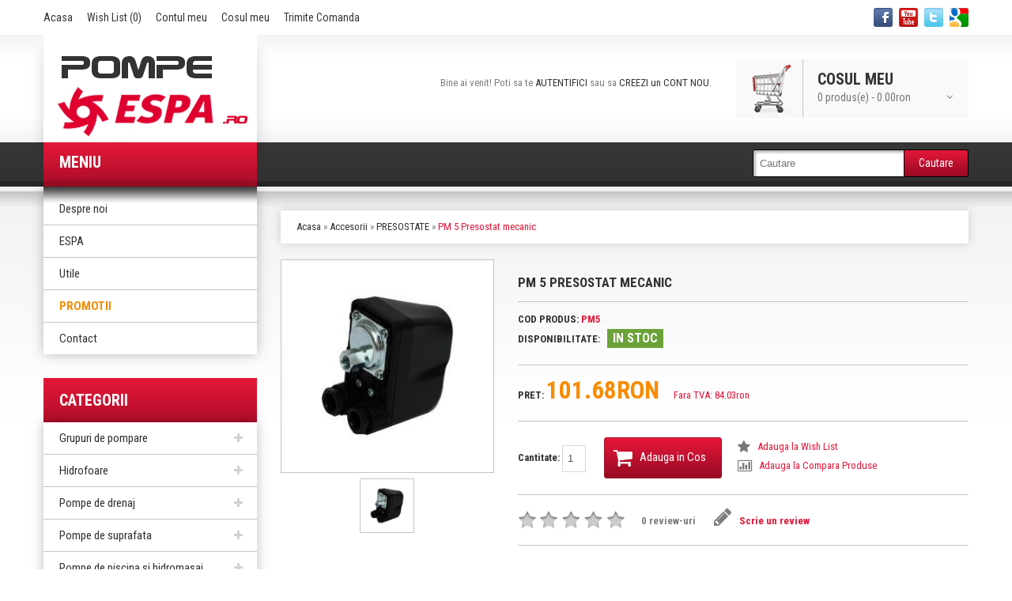

--- FILE ---
content_type: text/html; charset=utf-8
request_url: https://pompe-espa.ro/pm-5-presostat-mecanic--170
body_size: 10692
content:
<!DOCTYPE html>
<html xmlns="http://www.w3.org/1999/xhtml" version="XHTML+RDFa 1.0" dir="ltr" lang="en">
<head>
<meta charset="UTF-8" />
<title>PM 5 Presostat mecanic </title>
<base href="https://pompe-espa.ro/" />
<meta name="viewport" content="width=device-width, initial-scale=1, maximum-scale=1, , initial-scale=1.0">
<link href="https://pompe-espa.ro/image/data/z.fw.png" rel="icon" />
	<link rel="shortcut icon" href="https://www.pompe-espa.ro/favicon.ico" type="image/x-icon">
	<link rel="icon" href="https://www.pompe-espa.ro/favicon.ico" type="image/x-icon">
<link href="https://pompe-espa.ro/pm-5-presostat-mecanic--170" rel="canonical" />
<script>
	if (navigator.userAgent.match(/Android/i)) {
		var viewport = document.querySelector("meta[name=viewport]");
	}
	if(navigator.userAgent.match(/Android/i)){
		window.scrollTo(0,1);
	}
</script> 
<link href="catalog/view/theme/theme436/stylesheet/bootstrap.css" rel="stylesheet"  />
<link href="catalog/view/theme/theme436/stylesheet/cloud-zoom.css" rel="stylesheet"  />
<link rel="stylesheet"  href="catalog/view/theme/theme436/stylesheet/stylesheet.css" />
<link href="catalog/view/theme/theme436/stylesheet/font-awesome.css" rel="stylesheet"  />
<link href="catalog/view/theme/theme436/stylesheet/slideshow.css" rel="stylesheet"  />
<link href="catalog/view/theme/theme436/stylesheet/jquery.prettyPhoto.css" rel="stylesheet"  />
<link href="catalog/view/theme/theme436/stylesheet/camera.css" rel="stylesheet"  />
<link href="catalog/view/theme/theme436/stylesheet/superfish.css" rel="stylesheet"  />
<link href="catalog/view/theme/theme436/stylesheet/responsive.css" rel="stylesheet"  />
<link href="catalog/view/theme/theme436/stylesheet/photoswipe.css" rel="stylesheet"  />
<link href="catalog/view/theme/theme436/stylesheet/jquery.bxslider.css" rel="stylesheet"  />
<link rel="stylesheet"  href="catalog/view/theme/theme436/stylesheet/colorbox.css" media="screen" />
<link rel="stylesheet"  href="catalog/view/javascript/jquery/colorbox/colorbox.css" media="screen" />
<link rel="stylesheet"  href="catalog/view/javascript/jquery/ui/themes/base/jquery.ui.tabs.css" media="screen" />
<link rel="stylesheet"  href="catalog/view/javascript/jquery/ui/themes/ui-lightness/jquery-ui-1.8.16.custom.css" />
<link rel="stylesheet"  href="catalog/view/theme/theme436/js/fancybox/jquery.fancybox-1.3.4.css" media="screen" />
<link rel="stylesheet"  href="catalog/view/theme/theme436/stylesheet/livesearch.css"/>
<link href='//fonts.googleapis.com/css?family=Roboto+Condensed:400,300,300italic,400italic,700,700italic' rel='stylesheet' type='text/css'>
<script src="catalog/view/theme/theme436/js/jquery/jquery-1.10.2.min.js"></script>
<script src="catalog/view/theme/theme436/js/jquery/jquery-migrate-1.2.1.min.js"></script>
<script src="catalog/view/javascript/jquery/ui/jquery-ui-1.8.16.custom.min.js"></script>
<script src="catalog/view/javascript/jquery/ui/external/jquery.cookie.js"></script>
<script src="catalog/view/theme/theme436/js/fancybox/jquery.fancybox-1.3.4.pack.js"></script>
<script src="catalog/view/theme/theme436/js/colorbox/jquery.colorbox.js"></script>
<script src="catalog/view/javascript/jquery/jquery.jcarousel.min.js"></script>
<script src="catalog/view/javascript/jquery/jquery.cycle.js"></script>
<script src="catalog/view/theme/theme436/js/bootstrap/bootstrap.js"></script>
<script src="catalog/view/javascript/jquery/tabs.js"></script>
<script src="catalog/view/theme/theme436/js/jQuery.equalHeights.js"></script>
<script src="catalog/view/theme/theme436/js/elevate/jquery.elevatezoom.js"></script>
<script src="catalog/view/theme/theme436/js/jquery.prettyPhoto.js"></script>
<script src="catalog/view/theme/theme436/js/jscript_zjquery.anythingslider.js"></script>
<script src="catalog/view/theme/theme436/js/common.js"></script>
<script src="catalog/view/javascript/jquery/nivo-slider/jquery.nivo.slider.pack.js"></script>
<script src="catalog/view/theme/theme436/js/jquery.mobile-events.js"></script>
<script src="catalog/view/theme/theme436/js/superfish.js"></script>
<script src="catalog/view/theme/theme436/js/script.js"></script>
<script src="catalog/view/theme/theme436/js/sl/camera.js"></script>
<!-- bx-slider -->
<script src="catalog/view/theme/theme436/js/bxslider/jquery.bxslider.js"></script>
<!-- photo swipe -->
<script src="catalog/view/theme/theme436/js/photo-swipe/klass.min.js"></script>
<script src="catalog/view/theme/theme436/js/photo-swipe/code.photoswipe.jquery-3.0.5.js"></script>
<script src="catalog/view/javascript/jquery/tabs.js"></script>
<script src="catalog/view/javascript/jquery/colorbox/jquery.colorbox-min.js"></script>
<script src="catalog/view/javascript/jquery/ui/minified/jquery.ui.tabs.min.js"></script>
<script src="catalog/view/javascript/jquery/jquery.cycle.js"></script>
<!--[if IE]>
<script src="catalog/view/theme/theme436/js/html5.js"></script>
<![endif]-->
<!--[if lt IE 8]><div style='clear:both;height:59px;padding:0 15px 0 15px;position:relative;z-index:10000;text-align:center;'><a href="http://www.microsoft.com/windows/internet-explorer/default.aspx?ocid=ie6_countdown_bannercode"><img src="http://storage.ie6countdown.com/assets/100/images/banners/warning_bar_0000_us.jpg" border="0" height="42" width="820" alt="You are using an outdated browser. For a faster, safer browsing experience, upgrade for free today." /></a></div><![endif]-->
<!--[if IE]>
<script src="catalog/view/theme/theme436/js/sl/jscript_zjquery.anythingslider.js"></script>
<![endif]-->
<!--[if  IE 8]>
<link rel="stylesheet"  href="catalog/view/theme/theme436/stylesheet/ie8.css" />
<![endif]-->
<!--[if  IE 8]>
<script src="catalog/view/theme/theme436/js/respond.js"></script>
<![endif]-->
<!--[if  IE 8]>
<script src="catalog/view/theme/theme436/js/matchmedia.polyfill.js"></script>
<![endif]-->
<!--[if  IE 8]>
<script  src="catalog/view/theme/theme436/js/matchmedia.addListener.js"></script>
<![endif]-->
<!--[if lt IE 7]>
<link rel="stylesheet"  href="catalog/view/theme/theme436/stylesheet/ie6.css" />
<script type="text/javascript" src="catalog/view/javascript/DD_belatedPNG_0.0.8a-min.js"></script>
<script type="text/javascript">
DD_belatedPNG.fix('#logo img');
</script>
<![endif]-->

<script>
  (function(i,s,o,g,r,a,m){i['GoogleAnalyticsObject']=r;i[r]=i[r]||function(){
  (i[r].q=i[r].q||[]).push(arguments)},i[r].l=1*new Date();a=s.createElement(o),
  m=s.getElementsByTagName(o)[0];a.async=1;a.src=g;m.parentNode.insertBefore(a,m)
  })(window,document,'script','//www.google-analytics.com/analytics.js','ga');

  ga('create', 'UA-64134410-1', 'auto');
  ga('send', 'pageview');

</script>
	<script type="text/javascript" src="https://maps.google.com/maps/api/js?sensor=false"></script>
	<script type="text/javascript">
		google.maps.event.addDomListener(window, 'load', function() {


			var locations = [
				['Pompe Espa', 44.5301269,26.0512372, 2]
			];

			var map = new google.maps.Map(document.getElementById('map'), {
				zoom: 16,
				center: new google.maps.LatLng(44.5301269,26.0512372),
				mapTypeId: google.maps.MapTypeId.ROADMAP
			});

			var infowindow = new google.maps.InfoWindow();

			var marker, i;

			for (i = 0; i < locations.length; i++) {
				marker = new google.maps.Marker({
					position: new google.maps.LatLng(locations[i][1], locations[i][2]),
					map: map
				});

				google.maps.event.addListener(marker, 'click', (function(marker, i) {
					return function() {
						infowindow.setContent(locations[i][0]);
						infowindow.open(map, marker);
					}
				})(marker, i));
			}

		});

		function initialize() {
			var myLatlng = new google.maps.LatLng(44.5301269,26.0512372);
			var mapOptions = {
				zoom: 16,
				center: myLatlng
			}
			var map = new google.maps.Map(document.getElementById('map-contact'), mapOptions);

			var marker = new google.maps.Marker({
				position: myLatlng,
				map: map,
				title: 'Pompe Espa'
			});
		}

		google.maps.event.addDomListener(window, 'load', initialize);
	</script>


                

                
            
</head>
<body class="product-product"><a id="hidden" href="https://pompe-espa.ro/"></a>
<div id="body">
	<!-- swipe menu -->
	<div class="swipe">
		<div class="swipe-menu">
			<ul class="links">

									Bine ai venit! Poti sa te <a href="https://pompe-espa.ro/index.php?route=account/login">AUTENTIFICI</a> sau sa <a href="https://pompe-espa.ro/index.php?route=account/register">CREEZI un CONT NOU</a>.								 <li class="first"><a class="" href="https://pompe-espa.ro/index.php?route=common/home"><i class="fa fa-home"></i>Acasa</a></li>
									<li><ul class="foot">
													<li><a href="https://pompe-espa.ro/despre-noi-4">Despre Noi</a></li>
													<li><a href="https://pompe-espa.ro/confidentialitate-3">Confidentialitate</a></li>
													<li><a href="https://pompe-espa.ro/utile-6">Utile</a></li>
													<li><a href="https://pompe-espa.ro/termeni-si-conditii-5">Termeni si Conditii</a></li>
													<li><a href="https://pompe-espa.ro/cum-cumpar-11">Cum cumpar</a></li>
											</ul></li>
								<li><a class=" wishlist-total" id="wishlist-total1" href="https://pompe-espa.ro/index.php?route=account/wishlist"><i class="fa fa-star"></i>Wish List (0)</a></li>
				<li><a class="" href="https://pompe-espa.ro/index.php?route=account/account"><i class="fa fa-user"></i>Contul meu</a></li>
				<li><a class="" href="https://pompe-espa.ro/index.php?route=checkout/cart"><i class="fa fa-shopping-cart"></i>Cosul meu</a></li>
				<li><a class="" href="https://pompe-espa.ro/index.php?route=checkout/checkout"><i class="fa fa-check"></i>Trimite Comanda</a></li>

			</ul>
						
			<ul class="foot foot-1">
				<li><a href="https://pompe-espa.ro/index.php?route=information/contact">Contacteaza-ne</a></li>
				<li><a href="https://pompe-espa.ro/index.php?route=account/return/insert">Returnare produse</a></li>
				<li><a href="https://pompe-espa.ro/index.php?route=information/sitemap">Harta site</a></li>
			</ul>
			<ul class="foot foot-2">

				<li><a href="https://pompe-espa.ro/index.php?route=account/voucher">Voucher Cadou</a></li>
				<li><a href="https://pompe-espa.ro/index.php?route=affiliate/account">Afiliati</a></li>
				<li><a href="https://pompe-espa.ro/index.php?route=product/special">Promotii</a></li>
			</ul>
			<ul class="foot foot-3">
				<li><a href="https://pompe-espa.ro/index.php?route=account/order">Istoric Comenzi</a></li>
				<li><a href="https://pompe-espa.ro/index.php?route=account/newsletter">Newsletter</a></li>
			</ul>
		</div>
	</div>
	<div id="page">
		<div id="shadow">
		<div class="shadow"></div>
		<!-- Header -->
		<header id="header">
			<!-- Top links -->
			<div class="toprow">
				<div class="container">
					<div class="row">
						<div class="col-sm-12">
																					<ul class="links">
								 <li class="first"><a class="" href="https://pompe-espa.ro/index.php?route=common/home"><i class="fa fa-home"></i>Acasa</a></li>
								<li><a class="" href="https://pompe-espa.ro/index.php?route=account/wishlist" id="wishlist-total"><i class="fa fa-star"></i>Wish List (0)</a></li>
								<li><a class="" href="https://pompe-espa.ro/index.php?route=account/account"><i class="fa fa-user"></i>Contul meu</a></li>
								<li><a class="" href="https://pompe-espa.ro/index.php?route=checkout/cart"><i class="fa fa-shopping-cart"></i>Cosul meu</a></li>
								<li><a class="" href="https://pompe-espa.ro/index.php?route=checkout/checkout"><i class="fa fa-check"></i>Trimite Comanda</a></li>
							</ul>
							<ul class="social-list">
								<li class="second"><a href="https://www.facebook.com/pages/Pompe-ESPA/845107642218220" target="_blank" title="facebook" class="tooltips"></a></li>
								<li class="five"><a href="" target="_blank" title="youtube" class="tooltips"></a></li>
								<li class="first"><a href="#" title="twitter" class="tooltips"></a></li>
								<li class="third"><a href="" target="_blank" title="google pluse" class="tooltips"></a></li>
							</ul>
							<div class="clear"></div>
						</div>
					</div>
				</div>
			</div>
			<div class="container">
				<div class="toprow-1">
					<div class="row">
						<div class="col-sm-12">
							<a class="swipe-control" href="#"><i class="fa fa-align-justify"></i></a>
							<div class="top-search">
								<i class="fa fa-search"></i>
							</div>
							<a class="telefonmob" href="tel:+40726691135"><i class="fa fa-phone"></i> 0726.691.135</a>
						</div>
						
					</div>
				</div>
				<div class="row">
					<div class="col-sm-12">
						<!-- Logo -->
													<div id="logo"><a href="https://pompe-espa.ro/index.php?route=common/home"><img src="https://pompe-espa.ro/image/data/logo-pompe-espa-vector-pompa-espa.fw.png" title="Pompe ESPA" alt="Pompe ESPA" /></a></div>
												<div class="cart-position">
							<div class="cart-inner"><div id="cart" >
	<div class="heading">
		<span class="link_a"> 
			<i class="fa fa-shopping-cart"></i>
			<b>Cosul meu</b>
			<span class="sc-button"></span>
			<span id="cart-total2">0</span>
			<span id="cart-total">0 produs(e) - 0.00ron</span>
			<i class="fa fa-angle-down"></i>
			<span class="clear"></span>
		</span>
	</div>
	<div class="content">
		<div class="content-scroll">
				<div class="empty">Cosul tau de cumparaturi este gol!</div>
				</div>
	</div>
</div>
</div>
						</div>
						<ul id="welcome">
														Bine ai venit! Poti sa te <a href="https://pompe-espa.ro/index.php?route=account/login">AUTENTIFICI</a> sau sa <a href="https://pompe-espa.ro/index.php?route=account/register">CREEZI un CONT NOU</a>.													</ul>
					</div>
				</div>
				<!-- Drop down menu -->
								<div id="menu-gadget">
					<div class="row">
						<div class="col-sm-12">
							<div id="menu-icon">Categorii</div>
							<ul id="nav" class="sf-menu-phone">
																<li class="parent"><a href="https://pompe-espa.ro/grupuri-de-pompare-76">Grupuri de pompare</a>
																													<ul>
																																																												<li >
																																	<a href="https://pompe-espa.ro/grupuri-de-pompare-76/grupuri-de-pompare-cu-2-pompe-cu-turatie-fixa-92">Grupuri de pompare cu 2 pompe cu turatie fixa</a>
																				</li>
																																																												<li >
																																	<a href="https://pompe-espa.ro/grupuri-de-pompare-76/grupuri-de-pompare-cu-2-pompe-cu-turatie-variabila-93">Grupuri de pompare cu 2 pompe cu turatie variabila</a>
																				</li>
																																																												<li >
																																	<a href="https://pompe-espa.ro/grupuri-de-pompare-76/grupuri-de-pompare-cu-1-pompa-cu-turatie-variabila-72">Grupuri de pompare cu 1 pompa cu turatie variabila</a>
																				</li>
																														</ul>
																										</li>
																<li class="parent"><a href="https://pompe-espa.ro/hidrofoare">Hidrofoare</a>
																													<ul>
																																																												<li >
																																	<a href="https://pompe-espa.ro/hidrofoare/hidrofoare-cu-pompe-de-suprafata-30">Hidrofoare cu pompe de suprafata</a>
																				</li>
																																																												<li >
																																	<a href="https://pompe-espa.ro/hidrofoare/hidrofoare-cu-pompe-submersibile-29">Hidrofoare cu pompe submersibile</a>
																				</li>
																														</ul>
																										</li>
																<li class="parent"><a href="https://pompe-espa.ro/pompe-de-drenaj">Pompe de drenaj</a>
																													<ul>
																																																												<li >
																																	<a href="https://pompe-espa.ro/pompe-de-drenaj/draincor-pompa-submersibila-compacta-pentru-drenajul-apelor-uzate-cu-rotor-tocator-83">DRAINCOR -  Pompa submersibila compacta pentru drenajul apelor uzate cu rotor tocator</a>
																				</li>
																																																												<li >
																																	<a href="https://pompe-espa.ro/pompe-de-drenaj/drainex-pompa-submersibila-compacta-pentru-drenajul-apelor-uzate-cu-solide-in-suspensie-84">DRAINEX - Pompa submersibila compacta pentru drenajul apelor uzate cu solide in suspensie</a>
																				</li>
																																																												<li >
																																	<a href="https://pompe-espa.ro/pompe-de-drenaj/drx-pompa-submersibila-compacta-pentru-drenajul-apelor-uzate-cu-solide-in-suspensie--89">DRX - Pompa submersibila compacta pentru drenajul apelor uzate cu solide in suspensie </a>
																				</li>
																																																												<li >
																																	<a href="https://pompe-espa.ro/pompe-de-drenaj/vigicor-pompa-submersibila-pentru-drenajul-apelor-uzate-cu-rotor-tocator-88">VIGICOR - Pompa submersibila pentru  drenajul  apelor uzate cu rotor tocator</a>
																				</li>
																																																												<li >
																																	<a href="https://pompe-espa.ro/pompe-de-drenaj/vigila-pompa-submersibila-drenaj-pentru-apa-curata-85">VIGILA - Pompa submersibila drenaj pentru apa curata</a>
																				</li>
																														</ul>
																										</li>
																<li class="parent"><a href="https://pompe-espa.ro/pompe-de-suprafata-17">Pompe de suprafata</a>
																													<ul>
																																																												<li >
																																	<a href="https://pompe-espa.ro/pompe-de-suprafata-17/com-pompa-centrifuga-orizontala-autoamorsanta-cu-ejector-submersibil-79">COM - Pompa centrifuga orizontala autoamorsanta cu ejector submersibil.</a>
																				</li>
																																																												<li >
																																	<a href="https://pompe-espa.ro/pompe-de-suprafata-17/jet-mnl-npm-pompa-centrifuga-orizontala-monocelulara-autoamorsanta--80">NPM - Pompa centrifuga orizontala monocelulara autoamorsanta</a>
																				</li>
																																																												<li >
																																	<a href="https://pompe-espa.ro/pompe-de-suprafata-17/aspri-pompa-centrifuga-orizontala-multicelulara-autoamorsanta-82">ASPRI - Pompa centrifuga orizontala multicelulara autoamorsanta</a>
																				</li>
																																																												<li >
																																	<a href="https://pompe-espa.ro/pompe-de-suprafata-17/prisma-pompa-centrifuga-orizontala-multicelulara-81">PRISMA - Pompa centrifuga orizontala multicelulara</a>
																				</li>
																																																												<li >
																																	<a href="https://pompe-espa.ro/pompe-de-suprafata-17/multi-pompa-centrifuga-multicelulara-verticala-78">MULTI - Pompa centrifuga multicelulara verticala</a>
																				</li>
																														</ul>
																										</li>
																<li class="parent"><a href="https://pompe-espa.ro/pompe-si-echipamente-de-piscina-si-hidromasaj">Pompe de piscina si hidromasaj</a>
																													<ul>
																																																												<li >
																																	<a href="https://pompe-espa.ro/pompe-si-echipamente-de-piscina-si-hidromasaj/pompe-de-piscina-74">Pompe de piscina</a>
																				</li>
																																																												<li >
																																	<a href="https://pompe-espa.ro/pompe-si-echipamente-de-piscina-si-hidromasaj/pompe-hidromasaj-70">Pompe hidromasaj</a>
																				</li>
																																																												<li >
																																	<a href="https://pompe-espa.ro/pompe-si-echipamente-de-piscina-si-hidromasaj/unitati-filtrante-pentru-piscine-75">Unitati filtrante pentru piscine</a>
																				</li>
																														</ul>
																										</li>
																<li class="parent"><a href="https://pompe-espa.ro/pompe-submersibile">Pompe submersibile</a>
																													<ul>
																																																												<li >
																																	<a href="https://pompe-espa.ro/pompe-submersibile/acuaria-pompa-submersibila-centrifuga-multietajata-71">ACUARIA  -  Pompa submersibila centrifuga multietajata.</a>
																				</li>
																																																												<li >
																																	<a href="https://pompe-espa.ro/pompe-submersibile/es4-pompa-submersibila-centrifuga-multietajata-cu-turbine-flotante--77">ES4 -  Pompa submersibila centrifuga multietajata cu turbine flotante </a>
																				</li>
																														</ul>
																										</li>
																<li class="parent"><a href="https://pompe-espa.ro/accesorii">Accesorii</a>
																													<ul>
																																																												<li >
																																	<a href="https://pompe-espa.ro/accesorii/waterdrive-dispozitiv-electronic-pentru-comanda-electropompelor-90">Dispozitiv electronic pentru comanda electropompelor</a>
																				</li>
																																																												<li >
																																	<a href="https://pompe-espa.ro/accesorii/presostate-94">PRESOSTATE</a>
																				</li>
																														</ul>
																										</li>
															</ul>
						</div>
						
					</div>
				</div>
							</div>
			<!-- search -->
			<div class="box-search">
				<div class="container">
					<div class="row">
						<div class="col-sm-12">
							<div id="search">
								<div class="inner">
									<div class="button-search"><i class="fa fa-search"></i>Cautare</div>
									<input type="search" name="search" placeholder="Cautare" value="" />
								</div>
							</div>
						</div>
					</div>
					<div class="clear"></div>
				</div>
			</div>
						<!-- Top menu -->
			<div id="menu">
				<div class="container">
					<div class="row">
						<div class="col-sm-12">
							<ul  class="sf-menu">
																																<li class="cat_1">
																<a href="https://pompe-espa.ro/grupuri-de-pompare-76">Grupuri de pompare</a>
																		<div class="sf-mega">
																						<ul class="sf-mega-section">
																																																																														<li>
																																							<a class="screenshot1"  href="https://pompe-espa.ro/grupuri-de-pompare-76/grupuri-de-pompare-cu-2-pompe-cu-turatie-fixa-92">Grupuri de pompare cu 2 pompe cu turatie fixa</a>
																										</li>
																																																																														<li>
																																							<a class="screenshot1"  href="https://pompe-espa.ro/grupuri-de-pompare-76/grupuri-de-pompare-cu-2-pompe-cu-turatie-variabila-93">Grupuri de pompare cu 2 pompe cu turatie variabila</a>
																										</li>
																																																																														<li>
																																							<a class="screenshot1"  href="https://pompe-espa.ro/grupuri-de-pompare-76/grupuri-de-pompare-cu-1-pompa-cu-turatie-variabila-72">Grupuri de pompare cu 1 pompa cu turatie variabila</a>
																										</li>
																																						</ul>
																				</div>
																</li>
																								<li class="cat_2">
																<a href="https://pompe-espa.ro/hidrofoare">Hidrofoare</a>
																		<div class="sf-mega">
																						<ul class="sf-mega-section">
																																																																														<li>
																																							<a class="screenshot1"  href="https://pompe-espa.ro/hidrofoare/hidrofoare-cu-pompe-de-suprafata-30">Hidrofoare cu pompe de suprafata</a>
																										</li>
																																																																														<li>
																																							<a class="screenshot1"  href="https://pompe-espa.ro/hidrofoare/hidrofoare-cu-pompe-submersibile-29">Hidrofoare cu pompe submersibile</a>
																										</li>
																																						</ul>
																				</div>
																</li>
																								<li class="cat_3">
																<a href="https://pompe-espa.ro/pompe-de-drenaj">Pompe de drenaj</a>
																		<div class="sf-mega">
																						<ul class="sf-mega-section">
																																																																														<li>
																																							<a class="screenshot1"  href="https://pompe-espa.ro/pompe-de-drenaj/draincor-pompa-submersibila-compacta-pentru-drenajul-apelor-uzate-cu-rotor-tocator-83">DRAINCOR -  Pompa submersibila compacta pentru drenajul apelor uzate cu rotor tocator</a>
																										</li>
																																																																														<li>
																																							<a class="screenshot1"  href="https://pompe-espa.ro/pompe-de-drenaj/drainex-pompa-submersibila-compacta-pentru-drenajul-apelor-uzate-cu-solide-in-suspensie-84">DRAINEX - Pompa submersibila compacta pentru drenajul apelor uzate cu solide in suspensie</a>
																										</li>
																																																																														<li>
																																							<a class="screenshot1"  href="https://pompe-espa.ro/pompe-de-drenaj/drx-pompa-submersibila-compacta-pentru-drenajul-apelor-uzate-cu-solide-in-suspensie--89">DRX - Pompa submersibila compacta pentru drenajul apelor uzate cu solide in suspensie </a>
																										</li>
																																																																														<li>
																																							<a class="screenshot1"  href="https://pompe-espa.ro/pompe-de-drenaj/vigicor-pompa-submersibila-pentru-drenajul-apelor-uzate-cu-rotor-tocator-88">VIGICOR - Pompa submersibila pentru  drenajul  apelor uzate cu rotor tocator</a>
																										</li>
																																																																														<li>
																																							<a class="screenshot1"  href="https://pompe-espa.ro/pompe-de-drenaj/vigila-pompa-submersibila-drenaj-pentru-apa-curata-85">VIGILA - Pompa submersibila drenaj pentru apa curata</a>
																										</li>
																																						</ul>
																				</div>
																</li>
																								<li class="cat_4">
																<a href="https://pompe-espa.ro/pompe-de-suprafata-17">Pompe de suprafata</a>
																		<div class="sf-mega">
																						<ul class="sf-mega-section">
																																																																														<li>
																																							<a class="screenshot1"  href="https://pompe-espa.ro/pompe-de-suprafata-17/com-pompa-centrifuga-orizontala-autoamorsanta-cu-ejector-submersibil-79">COM - Pompa centrifuga orizontala autoamorsanta cu ejector submersibil.</a>
																										</li>
																																																																														<li>
																																							<a class="screenshot1"  href="https://pompe-espa.ro/pompe-de-suprafata-17/jet-mnl-npm-pompa-centrifuga-orizontala-monocelulara-autoamorsanta--80">NPM - Pompa centrifuga orizontala monocelulara autoamorsanta</a>
																										</li>
																																																																														<li>
																																							<a class="screenshot1"  href="https://pompe-espa.ro/pompe-de-suprafata-17/aspri-pompa-centrifuga-orizontala-multicelulara-autoamorsanta-82">ASPRI - Pompa centrifuga orizontala multicelulara autoamorsanta</a>
																										</li>
																																																																														<li>
																																							<a class="screenshot1"  href="https://pompe-espa.ro/pompe-de-suprafata-17/prisma-pompa-centrifuga-orizontala-multicelulara-81">PRISMA - Pompa centrifuga orizontala multicelulara</a>
																										</li>
																																																																														<li>
																																							<a class="screenshot1"  href="https://pompe-espa.ro/pompe-de-suprafata-17/multi-pompa-centrifuga-multicelulara-verticala-78">MULTI - Pompa centrifuga multicelulara verticala</a>
																										</li>
																																						</ul>
																				</div>
																</li>
																								<li class="cat_5">
																<a href="https://pompe-espa.ro/pompe-si-echipamente-de-piscina-si-hidromasaj">Pompe de piscina si hidromasaj</a>
																		<div class="sf-mega">
																						<ul class="sf-mega-section">
																																																																														<li>
																																							<a class="screenshot1"  href="https://pompe-espa.ro/pompe-si-echipamente-de-piscina-si-hidromasaj/pompe-de-piscina-74">Pompe de piscina</a>
																										</li>
																																																																														<li>
																																							<a class="screenshot1"  href="https://pompe-espa.ro/pompe-si-echipamente-de-piscina-si-hidromasaj/pompe-hidromasaj-70">Pompe hidromasaj</a>
																										</li>
																																																																														<li>
																																							<a class="screenshot1"  href="https://pompe-espa.ro/pompe-si-echipamente-de-piscina-si-hidromasaj/unitati-filtrante-pentru-piscine-75">Unitati filtrante pentru piscine</a>
																										</li>
																																						</ul>
																				</div>
																</li>
																								<li class="cat_6">
																<a href="https://pompe-espa.ro/pompe-submersibile">Pompe submersibile</a>
																		<div class="sf-mega">
																						<ul class="sf-mega-section">
																																																																														<li>
																																							<a class="screenshot1"  href="https://pompe-espa.ro/pompe-submersibile/acuaria-pompa-submersibila-centrifuga-multietajata-71">ACUARIA  -  Pompa submersibila centrifuga multietajata.</a>
																										</li>
																																																																														<li>
																																							<a class="screenshot1"  href="https://pompe-espa.ro/pompe-submersibile/es4-pompa-submersibila-centrifuga-multietajata-cu-turbine-flotante--77">ES4 -  Pompa submersibila centrifuga multietajata cu turbine flotante </a>
																										</li>
																																						</ul>
																				</div>
																</li>
																								<li class="cat_7">
																<a href="https://pompe-espa.ro/accesorii">Accesorii</a>
																		<div class="sf-mega">
																						<ul class="sf-mega-section">
																																																																														<li>
																																							<a class="screenshot1"  href="https://pompe-espa.ro/accesorii/waterdrive-dispozitiv-electronic-pentru-comanda-electropompelor-90">Dispozitiv electronic pentru comanda electropompelor</a>
																										</li>
																																																																														<li>
																																							<a class="screenshot1"  href="https://pompe-espa.ro/accesorii/presostate-94">PRESOSTATE</a>
																										</li>
																																						</ul>
																				</div>
																</li>
															</ul>
							
							<div class="clear"></div>
						</div>
					</div>
				</div>
			</div>
				</header>
		<section>
				<!-- Container -->
			<div id="container">
				<p id="back-top"> <a href="#top"><span></span></a> </p>
				<div class="container">
										<div id="notification"></div>
					<div class="row">
<aside class="col-sm-3" id="column-left">
		<div class="box info" id="compare">
	<div class="box-heading">Compara produse</div>
	<div class="box-content">
				<div class="product-compare"><a class="button" href="https://pompe-espa.ro/index.php?route=product/compare"><span>Compara produs</span></a></div>
	</div>
</div>

		<div class="box account info">
	<div class="box-heading">Meniu</div>
	<div class="box-content">
		<ul class="mainmenu">
			<li><a href="https://pompe-espa.ro/despre-noi-4">Despre noi</a></li>
			<li><a href="https://pompe-espa.ro/espa-9">ESPA</a></li>
			<li><a href="https://pompe-espa.ro/utile-6">Utile</a></li>
			<li><a class="custom-menu-link" style="text-transform: uppercase;font-weight:bold;" href="https://pompe-espa.ro/index.php?route=product/special">Promotii</a></li>
			<li><a href="https://pompe-espa.ro/index.php?route=information/contact">Contact</a></li>
		</ul>
	</div>
</div>
		<div class="box info category">
	<div class="box-heading">Categorii</div>
  <div class="box-content">
  
	<div class="box-category">
	  <ul>
						<li class="cat-header parent">
				  		  <a href="https://pompe-espa.ro/grupuri-de-pompare-76">Grupuri de pompare</a>
		  		  
									<ul>
						  			  			  			  			  			  <li class="">
												<a  href="https://pompe-espa.ro/grupuri-de-pompare-76/grupuri-de-pompare-cu-2-pompe-cu-turatie-fixa-92">Grupuri de pompare cu 2 pompe cu turatie fixa</a>
			  			  </li>
			  			  			  			  			  			  <li class="">
												<a  href="https://pompe-espa.ro/grupuri-de-pompare-76/grupuri-de-pompare-cu-2-pompe-cu-turatie-variabila-93">Grupuri de pompare cu 2 pompe cu turatie variabila</a>
			  			  </li>
			  			  			  			  			  			  <li class="">
												<a  href="https://pompe-espa.ro/grupuri-de-pompare-76/grupuri-de-pompare-cu-1-pompa-cu-turatie-variabila-72">Grupuri de pompare cu 1 pompa cu turatie variabila</a>
			  			  </li>
			  			  			</ul>
				  		</li>
						<li class="cat-header parent">
				  		  <a href="https://pompe-espa.ro/hidrofoare">Hidrofoare</a>
		  		  
									<ul>
						  			  			  			  			  			  <li class="">
												<a  href="https://pompe-espa.ro/hidrofoare/hidrofoare-cu-pompe-de-suprafata-30">Hidrofoare cu pompe de suprafata</a>
			  			  </li>
			  			  			  			  			  			  <li class="">
												<a  href="https://pompe-espa.ro/hidrofoare/hidrofoare-cu-pompe-submersibile-29">Hidrofoare cu pompe submersibile</a>
			  			  </li>
			  			  			</ul>
				  		</li>
						<li class="cat-header parent">
				  		  <a href="https://pompe-espa.ro/pompe-de-drenaj">Pompe de drenaj</a>
		  		  
									<ul>
						  			  			  			  			  			  <li class="">
												<a  href="https://pompe-espa.ro/pompe-de-drenaj/draincor-pompa-submersibila-compacta-pentru-drenajul-apelor-uzate-cu-rotor-tocator-83">DRAINCOR -  Pompa submersibila compacta pentru drenajul apelor uzate cu rotor tocator</a>
			  			  </li>
			  			  			  			  			  			  <li class="">
												<a  href="https://pompe-espa.ro/pompe-de-drenaj/drainex-pompa-submersibila-compacta-pentru-drenajul-apelor-uzate-cu-solide-in-suspensie-84">DRAINEX - Pompa submersibila compacta pentru drenajul apelor uzate cu solide in suspensie</a>
			  			  </li>
			  			  			  			  			  			  <li class="">
												<a  href="https://pompe-espa.ro/pompe-de-drenaj/drx-pompa-submersibila-compacta-pentru-drenajul-apelor-uzate-cu-solide-in-suspensie--89">DRX - Pompa submersibila compacta pentru drenajul apelor uzate cu solide in suspensie </a>
			  			  </li>
			  			  			  			  			  			  <li class="">
												<a  href="https://pompe-espa.ro/pompe-de-drenaj/vigicor-pompa-submersibila-pentru-drenajul-apelor-uzate-cu-rotor-tocator-88">VIGICOR - Pompa submersibila pentru  drenajul  apelor uzate cu rotor tocator</a>
			  			  </li>
			  			  			  			  			  			  <li class="">
												<a  href="https://pompe-espa.ro/pompe-de-drenaj/vigila-pompa-submersibila-drenaj-pentru-apa-curata-85">VIGILA - Pompa submersibila drenaj pentru apa curata</a>
			  			  </li>
			  			  			</ul>
				  		</li>
						<li class="cat-header parent">
				  		  <a href="https://pompe-espa.ro/pompe-de-suprafata-17">Pompe de suprafata</a>
		  		  
									<ul>
						  			  			  			  			  			  <li class="">
												<a  href="https://pompe-espa.ro/pompe-de-suprafata-17/com-pompa-centrifuga-orizontala-autoamorsanta-cu-ejector-submersibil-79">COM - Pompa centrifuga orizontala autoamorsanta cu ejector submersibil.</a>
			  			  </li>
			  			  			  			  			  			  <li class="">
												<a  href="https://pompe-espa.ro/pompe-de-suprafata-17/jet-mnl-npm-pompa-centrifuga-orizontala-monocelulara-autoamorsanta--80">NPM - Pompa centrifuga orizontala monocelulara autoamorsanta</a>
			  			  </li>
			  			  			  			  			  			  <li class="">
												<a  href="https://pompe-espa.ro/pompe-de-suprafata-17/aspri-pompa-centrifuga-orizontala-multicelulara-autoamorsanta-82">ASPRI - Pompa centrifuga orizontala multicelulara autoamorsanta</a>
			  			  </li>
			  			  			  			  			  			  <li class="">
												<a  href="https://pompe-espa.ro/pompe-de-suprafata-17/prisma-pompa-centrifuga-orizontala-multicelulara-81">PRISMA - Pompa centrifuga orizontala multicelulara</a>
			  			  </li>
			  			  			  			  			  			  <li class="">
												<a  href="https://pompe-espa.ro/pompe-de-suprafata-17/multi-pompa-centrifuga-multicelulara-verticala-78">MULTI - Pompa centrifuga multicelulara verticala</a>
			  			  </li>
			  			  			</ul>
				  		</li>
						<li class="cat-header parent">
				  		  <a href="https://pompe-espa.ro/pompe-si-echipamente-de-piscina-si-hidromasaj">Pompe de piscina si hidromasaj</a>
		  		  
									<ul>
						  			  			  			  			  			  <li class="">
												<a  href="https://pompe-espa.ro/pompe-si-echipamente-de-piscina-si-hidromasaj/pompe-de-piscina-74">Pompe de piscina</a>
			  			  </li>
			  			  			  			  			  			  <li class="">
												<a  href="https://pompe-espa.ro/pompe-si-echipamente-de-piscina-si-hidromasaj/pompe-hidromasaj-70">Pompe hidromasaj</a>
			  			  </li>
			  			  			  			  			  			  <li class="">
												<a  href="https://pompe-espa.ro/pompe-si-echipamente-de-piscina-si-hidromasaj/unitati-filtrante-pentru-piscine-75">Unitati filtrante pentru piscine</a>
			  			  </li>
			  			  			</ul>
				  		</li>
						<li class="cat-header parent">
				  		  <a href="https://pompe-espa.ro/pompe-submersibile">Pompe submersibile</a>
		  		  
									<ul>
						  			  			  			  			  			  <li class="">
												<a  href="https://pompe-espa.ro/pompe-submersibile/acuaria-pompa-submersibila-centrifuga-multietajata-71">ACUARIA  -  Pompa submersibila centrifuga multietajata.</a>
			  			  </li>
			  			  			  			  			  			  <li class="">
												<a  href="https://pompe-espa.ro/pompe-submersibile/es4-pompa-submersibila-centrifuga-multietajata-cu-turbine-flotante--77">ES4 -  Pompa submersibila centrifuga multietajata cu turbine flotante </a>
			  			  </li>
			  			  			</ul>
				  		</li>
						<li class="cat-header parent">
				  		  <a href="https://pompe-espa.ro/accesorii">Accesorii</a>
		  		  
									<ul>
						  			  			  			  			  			  <li class="">
												<a  href="https://pompe-espa.ro/accesorii/waterdrive-dispozitiv-electronic-pentru-comanda-electropompelor-90">Dispozitiv electronic pentru comanda electropompelor</a>
			  			  </li>
			  			  			  			  			  			  <li class="">
												<a  href="https://pompe-espa.ro/accesorii/presostate-94">PRESOSTATE</a>
			  			  </li>
			  			  			</ul>
				  		</li>
			  </ul>
	</div>
  </div>
</div>
		<div id="banner0" class="banner row clearfix">
			<div class="col-sm-4">
		<a href="index.php?route=information/information&amp;information_id=8">
			<img src="https://pompe-espa.ro/image/cache/data/banner-espa-transport-gratuit-270x329.jpg" alt="banner-left" title="banner-left" />
			<div class="s-desc"><h6>TRANSPORT</h6>
<h5>GRATUIT</h5>
<h7>IN TOATA TARA + VERIFICARE COLET !</h7></div>
		</a>
	</div>
		</div>
		<script type="text/javascript">
		(function($){$.fn.equalHeights=function(minHeight,maxHeight){tallest=(minHeight)?minHeight:0;this.each(function(){if($(this).height()>tallest){tallest=$(this).height()}});if((maxHeight)&&tallest>maxHeight)tallest=maxHeight;return this.each(function(){$(this).height(tallest)})}})(jQuery)
	$(window).load(function(){
		if($(".maxheight").length){
		$(".maxheight").equalHeights()}
	})
</script>
<div class="box new-products">
	<div class="box-heading">Cele mai Vandute</div>
	<div class="box-content">
		<div class="box-product">
			<ul class="row">
	  	  					<li class="first-in-line last_line col-sm-4">
						<div class="padding">
							<!-- Product image -->
							<div class="product_image image2">
								<a href="https://pompe-espa.ro/index.php?route=product/product&amp;product_id=214"><img src="https://pompe-espa.ro/image/cache/data/20220304_102623_M-180x180.jpg" alt="Hidrofor CP50SW2ASPRI25/5M" /></a>								
							</div>
							<div class="inner">
								<div class="f-left">
									<!-- Product name -->
									<div class="product_name name maxheight"><a href="https://pompe-espa.ro/index.php?route=product/product&amp;product_id=214">Hidrofor CP50SW2ASPRI25/5M</a></div>
									<!-- Product price -->
																		<div class="product_price price">
																				3,971.81ron																			</div>
																		<!-- Product raitng -->
																			<div class="product_rating rating">
											<img height="13" src="catalog/view/theme/theme436/image/stars-0.png" alt="" />
										</div>
																	</div>
								<!-- Product buttons -->
								<div class="product_buton cart-button">
									<div class="cart">
										<a title="Adauga in Cos" data-id="214;" class="button addToCart">
											<!--<i class="fa fa-shopping-cart"></i>-->
											<span>Adauga in Cos</span>
										</a>
									</div>
									<!--<a href="https://pompe-espa.ro/index.php?route=product/product&amp;product_id=214" class="button details"><span>button_details</span></a>-->
									
									<div class="compare_btn compare">
										<a class="tooltip-1" title="Adauga la Compara Produse"  onclick="addToCompare('214');">
											<i class="fa fa-signal"></i>
											<span>Adauga la Compara Produse</span>
										</a>
									</div>
									<div class="wishlist_btn wishlist">
										<a class="tooltip-1" title="Adauga la Wish List"  onclick="addToWishList('214');">
											<i class="fa fa-star-o"></i>
											<span>Adauga la Wish List</span>
										</a>
									</div>
									<span class="clear"></span>
								</div>
								<div class="clear"></div>
							</div>
							<div class="clear"></div>
						</div>
					</li>
							</ul>
		</div>
	</div>
</div>		<div class="box account info">
	<div class="box-heading">Contul meu</div>
	<div class="box-content">
		<ul class="acount">
						<li><a href="https://pompe-espa.ro/index.php?route=account/login">Intra in Cont</a> / <a href="https://pompe-espa.ro/index.php?route=account/register">Inregistreaza-te</a></li>
			<li><a href="https://pompe-espa.ro/index.php?route=account/forgotten">Ai uitat parola?</a></li>
						<li><a href="https://pompe-espa.ro/index.php?route=account/account">Contul meu</a></li>
						<li><a href="https://pompe-espa.ro/index.php?route=account/address">Agenda</a></li>			<li><a href="https://pompe-espa.ro/index.php?route=account/wishlist">Wish List</a></li>
			<li><a href="https://pompe-espa.ro/index.php?route=account/order">Istoric Comenzi</a></li>
			<li><a href="https://pompe-espa.ro/index.php?route=account/download">Downloads</a></li>
			<li><a href="https://pompe-espa.ro/index.php?route=account/return">Returnare produse</a></li>
			<li><a href="https://pompe-espa.ro/index.php?route=account/transaction">Tranzactii</a></li>
			<li><a href="https://pompe-espa.ro/index.php?route=account/newsletter">Newsletter</a></li>
			<li><a href="https://pompe-espa.ro/index.php?route=account/recurring">Plati Recurente</a></li>					</ul>
	</div>
</div>
	</aside>
		<div class="col-sm-9  " id="content">	<div class="breadcrumb">
		<a href="https://pompe-espa.ro/index.php?route=common/home">Acasa</a>
		 &raquo; <a href="https://pompe-espa.ro/accesorii">Accesorii</a>
		 &raquo; <a href="https://pompe-espa.ro/accesorii/presostate-94">PRESOSTATE</a>
		 &raquo; <a href="https://pompe-espa.ro/pm-5-presostat-mecanic--170">PM 5 Presostat mecanic </a>
		</div>
	<div class="product-info">
		<div class="row">

	<div class="col-sm-4">
			<h1 class="view">PM 5 Presostat mecanic </h1>
	
	<script type="text/javascript">
		jQuery(document).ready(function(){
		var myPhotoSwipe = $("#gallery a").photoSwipe({ enableMouseWheel: false , enableKeyboard: false, captionAndToolbarAutoHideDelay:0 });
		});
	</script>
	
		<div id="full_gallery">
		<ul id="gallery">
			<li><a href="https://pompe-espa.ro/image/cache/data/presostat-lipsa-apa-hidrofor-600x600.jpg" data-something="something" data-another-thing="anotherthing"><img src="https://pompe-espa.ro/image/cache/data/presostat-lipsa-apa-hidrofor-600x600.jpg" title="PM 5 Presostat mecanic " alt="PM 5 Presostat mecanic " /></a></li>					</ul>
		
	</div>
	
				<div id="default_gallery" class="left spacing">
						<div class="image"> 
				<img id="zoom_01"  data-zoom-image="https://pompe-espa.ro/image/cache/data/presostat-lipsa-apa-hidrofor-600x600.jpg" src="https://pompe-espa.ro/image/cache/data/presostat-lipsa-apa-hidrofor-600x600.jpg" title="PM 5 Presostat mecanic " alt="PM 5 Presostat mecanic " />
			</div>
										<div class="image-additional">
					<ul id="image-additional">
												<li>
							<a href="#" data-image="https://pompe-espa.ro/image/cache/data/presostat-lipsa-apa-hidrofor-600x600.jpg" data-zoom-image="https://pompe-espa.ro/image/cache/data/presostat-lipsa-apa-hidrofor-600x600.jpg">
								<img  src="https://pompe-espa.ro/image/cache/data/presostat-lipsa-apa-hidrofor-600x600.jpg" alt="" />
							</a>
						</li>
																	</ul>
					<div class="clear"></div>
				</div>
					</div>
				</div>
	<div class="col-sm-8">
		<h1>PM 5 Presostat mecanic </h1>
	  <div class="description">
		<div class="product-section">
						<span>Cod Produs:</span> PM5<br />
						<span>Disponibilitate:</span><div class="prod-stock">In Stoc</div>
		</div>
		
	  	  <div class="price">
		<span class="text-price">Pret:</span>
				<span class="price-new">101.68ron</span>
						<span class="price-tax">Fara TVA: 84.03ron</span>
							  </div>
	  	   	  	  <div class="cart">
		<div class="prod-row">
			<div class="cart-top">
				<div class="cart-top-padd form-inline">
					<label>Cantitate:						<input class="q-mini" type="text" name="quantity"  value="1" />
						<input class="q-mini" type="hidden" name="product_id"  value="170" />
					</label>
					<a id="button-cart" class="button-prod" ><i class="fa fa-shopping-cart"></i>Adauga in Cos</a>
				</div>
				<div class="extra-button">
					<div class="wishlist">
						<a   onclick="addToWishList('170');" title="Adauga la Wish List"><i class="fa fa-star"></i><span>Adauga la Wish List</span></a>
					</div>
					<div class="compare">
						<a   onclick="addToCompare('170');" title="Adauga la Compara Produse"><i class="fa fa-bar-chart-o"></i><span>Adauga la Compara Produse</span></a>
					</div>
				</div>
				<div class="clear"></div>
							</div>
		</div>
		</div>
		<div class="clear"></div>

				<div class="review">
			<div>
				<img src="catalog/view/theme/theme436/image/stars-0.png" alt="0 review-uri" />&nbsp;&nbsp;
				<div class="btn-rew">
					<a onclick="document.getElementById('tab-review').scrollIntoView();">0 review-uri</a>
					<a onclick="document.getElementById('tab-review').scrollIntoView();"><i class="fa fa-pencil"></i>Scrie un review</a>
					<div class="clear"></div>
				</div>
			</div>
			<div class="clear"></div>
		</div>
				<div class="clear"></div>
		<div class="share">
			<!-- AddThis Button BEGIN -->
			<span class='st_facebook_hcount' displayText='Facebook'></span>
			<span class='st_twitter_hcount' displayText='Tweet'></span>
			<span class='st_googleplus_hcount' displayText='Google +'></span>
			<span class='st_pinterest_hcount' displayText='Pinterest'></span>
			<script type="text/javascript" src="https://w.sharethis.com/button/buttons.js"></script>
			<script type="text/javascript">stLight.options({publisher: "00fa5650-86c7-427f-b3c6-dfae37250d99", doNotHash: false, doNotCopy: false, hashAddressBar: false});</script>
			<!-- AddThis Button END -->
		</div>
	</div>
  </div>
  </div>
<script>
	$(document).ready(function(){
		$( "#tabs" ).tabs();
	});
</script>

		<div id="tabs" class="tabs">
			<ul>
				<li class="tab-heading"><a href="#tabs-1">Descriere</a></li>
										<li class="tab-heading"><a href="#tab-review">Review-uri (0)</a></li>
													<li class="tab-heading"><a href="#tabs-4">Descarca documente produs</a></li>
						</ul>
			<div id="tabs-1">
				<div class="tab-content">
					<p>CARACTERISTICI TEHNICE:</p>

<table border="0" cellpadding="0" cellspacing="0">
	<tbody>
		<tr>
			<td colspan="2" style="width:307px;">&nbsp;</td>
		</tr>
		<tr>
			<td style="width:180px;">
			<table border="0" cellpadding="0" cellspacing="0">
				<tbody>
					<tr>
						<td style="width:255px;">
						<ul>
							<li>Domeniu presiune</li>
						</ul>
						</td>
						<td>
						<p>1 ~ 5 bar</p>
						</td>
					</tr>
					<tr>
						<td style="width:255px;">
						<ul>
							<li>Min diferential</li>
						</ul>
						</td>
						<td>
						<p>0.6 bar</p>
						</td>
					</tr>
					<tr>
						<td style="width:255px;">
						<ul>
							<li>Max diferential</li>
						</ul>
						</td>
						<td>
						<p>2.3 bar</p>
						</td>
					</tr>
					<tr>
						<td colspan="2" style="width:383px;">
						<p>Caracteristici</p>
						</td>
					</tr>
					<tr>
						<td style="width:255px;">
						<ul>
							<li>Cod producator</li>
						</ul>
						</td>
						<td>
						<p>PM/5G</p>
						</td>
					</tr>
					<tr>
						<td style="width:255px;">
						<ul>
							<li>Presiune max de instalare</li>
						</ul>
						</td>
						<td>
						<p>5 bar</p>
						</td>
					</tr>
					<tr>
						<td style="width:255px;">
						<ul>
							<li>Racord</li>
						</ul>
						</td>
						<td>
						<p>piulita olandeza 1/4 “</p>
						</td>
					</tr>
					<tr>
						<td style="width:255px;">
						<ul>
							<li>Cod model</li>
						</ul>
						</td>
						<td>
						<p>ITAPT5</p>
						</td>
					</tr>
					<tr>
						<td style="width:255px;">
						<ul>
							<li>Curent nominal</li>
						</ul>
						</td>
						<td>
						<p>10 A</p>
						</td>
					</tr>
					<tr>
						<td style="width:255px;">
						<ul>
							<li>Tensiune nominala</li>
						</ul>
						</td>
						<td>
						<p>230 V</p>
						</td>
					</tr>
					<tr>
						<td colspan="2" style="width:383px;">
						<p>Generalitati</p>
						</td>
					</tr>
					<tr>
						<td style="width:255px;">
						<ul>
							<li>Grad de protectie</li>
						</ul>
						</td>
						<td>
						<p>IP 44</p>
						</td>
					</tr>
				</tbody>
			</table>
			</td>
		</tr>
	</tbody>
</table>
				</div>
			</div>
										<div class="tabs" id="tab-review">

					<div class="tab-content">
						<div id="review"></div>
						<h2 id="review-title">Scrie un review</h2>
						<label>Numele tau:</label>
						<input type="text" name="name" value="" />
						<br />
						<br />
						<label>Review-ul tau:</label>
						<textarea name="text" cols="40" rows="8" style="width: 93%;"></textarea>
						<div class="clear"></div>
						<span style="font-size: 11px;"></span><br />
						<br />
						<label class="inline">Rating:</label>
						<div class="form-inline border">
							<span class="radio">Rau</span>&nbsp;
							<input type="radio" name="rating" value="1" />
							&nbsp;
							<input type="radio" name="rating" value="2" />
							&nbsp;
							<input type="radio" name="rating" value="3" />
							&nbsp;
							<input type="radio" name="rating" value="4" />
							&nbsp;
							<input type="radio" name="rating" value="5" />
							&nbsp; <span class="radio">Bun</span><br />
						</div>

						<label>Introdu codul:</label>
						<input type="text" name="captcha" value="" />

						<img src="index.php?route=product/product/captcha" alt="" id="captcha" />
						<br />
						<div class="buttons">
							<div><a id="button-review" class="button-cont-right">Continua<i class="fa fa-arrow-circle-right"></i></a></div>
						</div>
					</div>
				</div>
													<div class="tabs" id="tabs-4">

					<div class="tab-content">
						<div class="tags">
							<ul>
														</ul>
													</div>
					</div>
				</div>
					</div>

  </div>
    <h1 class="style-1 mt0">Produse Similare</h1>
  <div  class="related">
	<div class="box-product"> 
		<ul class="related-slider">
						<li class="related-info">
						<div class="image">
				<a href="https://pompe-espa.ro/aspri-15-4m-pompa-centrifuga-orizontala-multicelulara-autoamorsanta-52"><img id="img_52" src="https://pompe-espa.ro/image/cache/data/ASPRI/Aspri15-170x170.png" alt="ASPRI 15 4M - Pompa centrifuga orizontala multicelulara autoamorsanta" /></a>
				
			</div>
						<div class="name"><a href="https://pompe-espa.ro/aspri-15-4m-pompa-centrifuga-orizontala-multicelulara-autoamorsanta-52">ASPRI 15 4M - Pompa centrifuga orizontala multicelulara autoamorsanta</a></div>
							<div class="price">
								1,748.52ron								</div>
							<div class="cart-button">
				<div class="cart">
					<a title="Adauga in Cos" onclick="addToCart('52');" class="button ">
						<!--<i class="fa fa-shopping-cart"></i>-->
						<span>Adauga in Cos</span>
					</a>
				</div>
				
				<div class="wishlist"><a class="tooltip-2" title="Adauga la Wish List"  onclick="addToWishList('52');"><i class="fa fa-star"></i><span>Adauga la Wish List</span></a></div>
				<div class="compare"><a class="tooltip-2" title="Adauga la Compara Produse"  onclick="addToCompare('52');"><i class="fa fa-bar-chart-o"></i><span>Adauga la Compara Produse</span></a></div>
				<span class="clear"></span>
			</div>
			<div class="rating">
						</div>
			</li>
					</ul>
		</div>
  </div>
    </div>
  
<script type="text/javascript"><!--
$(document).ready(function() {
	$('.colorbox').colorbox({
		overlayClose: true,
		opacity: 0.5,
		rel: "colorbox"
	});
});
//--></script> 
<script type="text/javascript"><!--
  
  $('select[name="profile_id"], input[name="quantity"]').change(function(){
    $.ajax({
		url: 'index.php?route=product/product/getRecurringDescription',
		type: 'post',
		data: $('input[name="product_id"], input[name="quantity"], select[name="profile_id"]'),
		dataType: 'json',
        beforeSend: function() {
            $('#profile-description').html('');
        },
		success: function(json) {
			$('.success, .warning, .attention, information, .error').remove();
            
			if (json['success']) {
                $('#profile-description').html(json['success']);
			}	
		}
	});
});
  
$('#button-cart').bind('click', function() {
	$.ajax({
		url: 'index.php?route=checkout/cart/add',
		type: 'post',
		data: $('.product-info input[type=\'text\'], .product-info input[type=\'hidden\'], .product-info input[type=\'radio\']:checked, .product-info input[type=\'checkbox\']:checked, .product-info select, .product-info textarea'),
		dataType: 'json',
		success: function(json) {
			$('.success, .warning, .attention, information, .error').remove();
			
			if (json['error']) {
				if (json['error']['option']) {
					for (i in json['error']['option']) {
						$('#option-' + i).after('<span class="error">' + json['error']['option'][i] + '</span>');
					}
				}
				if (json['error']['profile']) {
                    $('select[name="profile_id"]').after('<span class="error">' + json['error']['profile'] + '</span>');
                }
			} 
			
			if (json['success']) {
				$('#notification').html('<div class="success" style="display: none;">' + json['success'] + '<span><i class="fa fa-times-circle"></i></span></div>');
					
				$('.success').fadeIn('slow');
					
				$('#cart-total').html(json['total']);
				$('#cart-total2').html(json['total']);
				$('#cart').load('index.php?route=module/cart #cart > *');
				$('html, body').animate({ scrollTop: 0 }, 'slow'); 
			}	
			setTimeout(function() {$('.success').fadeOut(1000)},3000)
		}
	});
});
//--></script>
<script type="text/javascript"><!--
$('#review .pagination a').live('click', function() {
	$('#review').fadeOut('slow');
		
	$('#review').load(this.href);
	
	$('#review').fadeIn('slow');
	
	return false;
});			

$('#review').load('index.php?route=product/product/review&product_id=170');

$('#button-review').bind('click', function() {
	$.ajax({
		url: 'index.php?route=product/product/write&product_id=170',
		type: 'post',
		dataType: 'json',
		data: 'name=' + encodeURIComponent($('input[name=\'name\']').val()) + '&text=' + encodeURIComponent($('textarea[name=\'text\']').val()) + '&rating=' + encodeURIComponent($('input[name=\'rating\']:checked').val() ? $('input[name=\'rating\']:checked').val() : '') + '&captcha=' + encodeURIComponent($('input[name=\'captcha\']').val()),
		beforeSend: function() {
			$('.success, .warning').remove();
			$('#button-review').attr('disabled', true);
			$('#review-title').after('<div class="attention"><img src="catalog/view/theme/theme436/image/loading.gif" alt="" /> Rugam asteptati!</div>');
		},
		complete: function() {
			$('#button-review').attr('disabled', false);
			$('.attention').remove();
		},
		success: function(data) {
			if (data['error']) {
				$('#review-title').after('<div class="warning">' + data['error'] + '</div>');
			}
			
			if (data['success']) {
				$('#review-title').after('<div class="success">' + data['success'] + '</div>');
								
				$('input[name=\'name\']').val('');
				$('textarea[name=\'text\']').val('');
				$('input[name=\'rating\']:checked').attr('checked', '');
				$('input[name=\'captcha\']').val('');
			}
		}
	});
});
//--></script> 
<script type="text/javascript"><!--
$('#tabs a').tabs();
//--></script> 
<script type="text/javascript" src="catalog/view/javascript/jquery/ui/jquery-ui-timepicker-addon.js"></script> 
<script type="text/javascript"><!--
$(document).ready(function() {
	if ($.browser.msie && $.browser.version == 6) {
		$('.date, .datetime, .time').bgIframe();
	}

	$('.date').datepicker({dateFormat: 'yy-mm-dd'});
	$('.datetime').datetimepicker({
		dateFormat: 'yy-mm-dd',
		timeFormat: 'h:m'
	});
	$('.time').timepicker({timeFormat: 'h:m'});
});
//--></script> 
<div class="clear"></div>
</div>
</div>
</div>
<div class="clear"></div>
</section>
<!-- Footer -->
<footer>
	<div class="container">
		<div class="row">
						<div class="col-sm-2">
				<div class="block">
					<div class="block-heading">
						INFORMATII					</div>
					<div class="block-content">
						<ul>
														<li><a href="https://pompe-espa.ro/despre-noi-4">Despre Noi</a></li>
														<li><a href="https://pompe-espa.ro/confidentialitate-3">Confidentialitate</a></li>
														<li><a href="https://pompe-espa.ro/utile-6">Utile</a></li>
														<li><a href="https://pompe-espa.ro/termeni-si-conditii-5">Termeni si Conditii</a></li>
														<li><a href="https://pompe-espa.ro/cum-cumpar-11">Cum cumpar</a></li>
													</ul>
					</div>
				</div>
			</div>
						<div class="col-sm-2">
				<div class="block">
					<div class="block-heading">
						RELATII CLIENTI					</div>
					<div class="block-content">
						<ul>
							<li><a href="https://pompe-espa.ro/index.php?route=information/contact">Contacteaza-ne</a></li>
							<li><a href="https://pompe-espa.ro/index.php?route=account/return/insert">Returnare produse</a></li>
							<li><a href="https://pompe-espa.ro/index.php?route=information/sitemap">Harta site</a></li>
						</ul>
					</div>
				</div>
			</div>
			<div class="col-sm-2">
				<div class="block">
					<div class="block-heading">
						EXTRAS					</div>
					<div class="block-content">
						<ul>
							<li><a href="https://pompe-espa.ro/espa-9">ESPA</a></li>
							<li><a href="https://pompe-espa.ro/index.php?route=account/voucher">Voucher Cadou</a></li>

							<li><a href="https://pompe-espa.ro/index.php?route=product/special">Promotii</a></li>
							<li><a href="http://www.anpc.gov.ro/" target="_blank">A.N.P.C</a></li>
						</ul>
					</div>
				</div>
			</div>
			<div class="col-sm-2">
				<div class="block">
					<div class="block-heading">
						CONTUL MEU					</div>
					<div class="block-content">
						<ul>
							<li><a href="https://pompe-espa.ro/index.php?route=account/account">CONTUL MEU</a></li>
							<li><a href="https://pompe-espa.ro/index.php?route=account/order">Istoric Comenzi</a></li>
							<li><a href="https://pompe-espa.ro/index.php?route=account/wishlist">Wish List</a></li>
							<li><a href="https://pompe-espa.ro/index.php?route=account/newsletter">Newsletter</a></li>
						</ul>
					</div>
				</div>
			</div>
			<div class="col-sm-3">
				<div class="block">

					<div id="map" style="width: 380px; height:150px;"></div>
				</div>
			</div>
		</div>
	</div>
	<!-- copyright -->
	<div id="copyright">
		<div class="container">
			<div class="row">
				<div class="col-sm-12">
					<!-- [[%FOOTER_LINK]] -->
					<table style="width: 100%;">
						<tr>
							<td style="text-align: left;width: 23%;">
								By <a target="_blank" href="http://www.chad.ro" title="chad.ro">
									<img alt="chad logo" title="chad" src="image/chad-small.png"></a>
							</td>
							<td style="text-align: center;width: 33%;">
								Pompe ESPA &copy; 2014 &nbsp;|&nbsp; <a href="http://www.anpc.gov.ro/" target="_blank">A.N.P.C</a>
							</td>
							<td style="text-align: right;">
								<img alt="SSL" src="https://www.instantssl.com/ssl-certificate-images/support/comodo_secure_100x85_transp.png" style="position: relative; margin-top: -21px;" />
								<img src="image/ing.jpg" alt="" title="">
							</td>
						</tr>
					</table>
				</div>
			</div>
		</div>
	</div>
</footer>
<script type="text/javascript" 	src="catalog/view/theme/theme436/js/livesearch.js"></script>
</div>
</div>
</div>

				  
			
<script defer src="https://static.cloudflareinsights.com/beacon.min.js/vcd15cbe7772f49c399c6a5babf22c1241717689176015" integrity="sha512-ZpsOmlRQV6y907TI0dKBHq9Md29nnaEIPlkf84rnaERnq6zvWvPUqr2ft8M1aS28oN72PdrCzSjY4U6VaAw1EQ==" data-cf-beacon='{"version":"2024.11.0","token":"db16e668443545ce8bfdc93ca3e1d059","r":1,"server_timing":{"name":{"cfCacheStatus":true,"cfEdge":true,"cfExtPri":true,"cfL4":true,"cfOrigin":true,"cfSpeedBrain":true},"location_startswith":null}}' crossorigin="anonymous"></script>
</body></html>

--- FILE ---
content_type: text/html; charset=utf-8
request_url: https://pompe-espa.ro/index.php?route=product/product/review&product_id=170
body_size: -294
content:
<div class="content">Nu sunt review-uri pentru acest produs.</div>


--- FILE ---
content_type: text/css
request_url: https://pompe-espa.ro/catalog/view/theme/theme436/stylesheet/stylesheet.css
body_size: 13666
content:
/* Content:
1. TYPOGRAPHY
2. SWIPE MENU
3. BACK TO TOP
4. TOPROW
5. CONTAINER
6. HEADER BUTTON
7. HEADER
8. LOGO
9. HEADER CART
10. TOP SEARCH
11. HEADER MODULES
12. NAVIGATION
13. NAME STYLE
14. PRICE STYLE
15. BOX
16. BOX FEATURED
17. BOX SPECIALS
18. BOX LANGUAGE
19. BOX CURRENCY
20. BOX PRODUCT
21. BOX SUBCUT
22. BOX CATEGORY 
23. BOX FILTER
24. BOX AFFILATE
25. BLOCK COMPARE
26. BOX ASIDE LIST
27. BANNERS
28. BUTTON
29. PAGINATIONS
30. LOGIN PAGE
31. ORDER PAGE 
32. CHECKOUT PAGE
33. RETURN PAGE
34. DOWNLOAD PAGE
35. CART PAGE
36. SITEMAP PAGE
37. CONTACT PAGE
38. WISHLIST PAGE
39. INFORMATION PAGE
40. COMAPRE PAGE
41. IMAGES PRODUCT
42. MANUFACTURE PAGE
43. PRODUCT PAGE
44. RELATED PRODUCTS
45. FOOTER
46. COPYRIGHT
47. BREADCRUMB
48. bootstrap reset
*/
html {
	margin: 0;
	padding: 0;
}
html, body {
	margin:0;
}
body {
	color: #7e7e7e;
	font-family: Arial, Helvetica, sans-serif;
	margin: 0;
	background:#ffffff;
	font-size:13px;
	line-height:18px;
	min-width:260px;
	font-family: 'Roboto Condensed', sans-serif;
	/*background: url('../image/white-snow-background.jpg') repeat #fff;*/
}
td, 
th,
input, 
textarea, 
select,
a {
	font-size: 13px;
}
fieldset {
	padding: 0;
	margin: 0;
	border: 0;
}
iframe {
	border: 1px solid #c4c3c3;
}
legend {
	display: block;
	width: 100%;
	padding: 0;
	margin-bottom: 20px;
	font-size: 21px;
	line-height: 40px;
	color: #333333;
	border: 0;
	border-bottom: 1px solid #c4c3c3;
}
img {
	max-width:100%
}
legend small {
	font-size: 15px;
	color: #999999;
}
label,
input,
button,
select,
textarea {
	font-size: 14px;
	font-weight: normal;
	line-height: 20px;
}

input,
button,
select,
textarea {
	font-family: "Helvetica Neue", Helvetica, Arial, sans-serif;
}

label {
	margin-bottom: 5px;
}

select,
textarea,
input[type="text"],
input[type="password"],
input[type="datetime"],
input[type="datetime-local"],
input[type="date"],
input[type="month"],
input[type="time"],
input[type="week"],
input[type="number"],
input[type="email"],
input[type="url"],
input[type="search"],
input[type="tel"],
input[type="color"],
.uneditable-input {
	display: inline-block;
	padding: 4px 6px;
	font-size: 14px;
	line-height: 20px;
	color: #555555;
	vertical-align: middle;
	height:34px
}

input,
textarea,
.uneditable-input {
	width: 280px;
	max-width:100%
}

textarea {
	height: auto;
}

textarea,
input[type="text"],
input[type="password"],
input[type="datetime"],
input[type="datetime-local"],
input[type="date"],
input[type="month"],
input[type="time"],
input[type="week"],
input[type="number"],
input[type="email"],
input[type="url"],
input[type="search"],
input[type="tel"],
input[type="color"],
.uneditable-input {
	background-color: #ffffff;
	border: 1px solid #d7d7d7;
	-webkit-box-shadow: inset 0 1px 1px rgba(0, 0, 0, 0.075);
	-moz-box-shadow: inset 0 1px 1px rgba(0, 0, 0, 0.075);
	box-shadow: inset 0 1px 1px rgba(0, 0, 0, 0.075);
	-webkit-transition: border linear 0.2s, box-shadow linear 0.2s;
	-moz-transition: border linear 0.2s, box-shadow linear 0.2s;
	-o-transition: border linear 0.2s, box-shadow linear 0.2s;
	transition: border linear 0.2s, box-shadow linear 0.2s;
}

textarea:focus,
input[type="text"]:focus,
input[type="password"]:focus,
input[type="datetime"]:focus,
input[type="datetime-local"]:focus,
input[type="date"]:focus,
input[type="month"]:focus,
input[type="time"]:focus,
input[type="week"]:focus,
input[type="number"]:focus,
input[type="email"]:focus,
input[type="url"]:focus,
input[type="search"]:focus,
input[type="tel"]:focus,
input[type="color"]:focus,
.uneditable-input:focus {
	outline: 0;
	outline: thin dotted \9;
	/* IE6-9 */
}

input[type="radio"],
input[type="checkbox"] {
	margin: 4px 0 0;
	margin-top: 1px \9;
	*margin-top: 0;
	line-height: normal;
}

input[type="file"],
input[type="image"],
input[type="submit"],
input[type="reset"],
input[type="button"],
input[type="radio"],
input[type="checkbox"] {
	width: auto;
}

select,
input[type="file"] {
	height: 30px;
	/* In IE7, the height of the select element cannot be changed by height, only font-size */

	*margin-top: 4px;
	/* For IE7, add top margin to align select with labels */
	line-height: 30px;
}

select {
	width: 280px;
	max-width:100%;
	background-color: #ffffff;
	border: 1px solid #cccccc;
}

select[multiple],
select[size] {
	height: auto;
}

select:focus,
input[type="file"]:focus,
input[type="radio"]:focus,
input[type="checkbox"]:focus {
	outline: thin dotted #333;
	outline: 5px auto -webkit-focus-ring-color;
	outline-offset: -2px;
}

p {
	margin-top: 0;
	margin-bottom: 20px;
}
a, 
a:visited, 
a:focus {
	color: #323232;
	cursor: pointer;
	text-decoration:none;
	outline:none
}
a:hover {
	text-decoration:none;
	color:#e41738
}
a img {
	border: none;
}
form {
	margin-bottom:0;
}
/*======================= TYPOGRAPHY =======================*/
h1, 
h2,
h3,
h4,
h5,
h6,
.h1,
.h2,
.h3,
.h4,
.h5,
.h6 {
	font-weight:bold;
}
h1 {
	font-size:17px;
	color:#e41738;
	text-transform:uppercase;
}
h2 {
	font-size:13px;
	color:#e41738;
	text-transform:uppercase;
}
h3 {
	color:#323232;
	font-size:16px;
}
.p0 {
	padding:0 !important
}
.m0 {
	margin:0 !important
}
.mt0 {
	margin-top:0 !important
}
/***********************/
@font-face {
	font-family: 'FontAwesome';
	src: url('../fonts/fontawesome-webfont.eot?v=4.0.3');
	src: url('../fonts/fontawesome-webfont.eot?#iefix&v=4.0.3') format('embedded-opentype'), url('../fonts/fontawesome-webfont.woff?v=4.0.3') format('woff'), url('../fonts/fontawesome-webfont.ttf?v=4.0.3') format('truetype'), url('../fonts/fontawesome-webfont.svg?v=4.0.3#fontawesomeregular') format('svg');
	font-weight: normal;
	font-style: normal;
}
.fleft {
	float:left;
}
.fright {
	float:right;
}
.tcenter {
	text-align:center !important;
}
.fancybox {
	text-decoration:none;
}
.fancybox:hover {
	text-decoration:underline;
}
.account-success #content p {
	margin-bottom:5px;
}
.wrapper {
	width:100%;
	overflow:hidden;
}
.extra-wrap {
	overflow:hidden;
}
.clear {
	clear: both;
	display: block;
	overflow: hidden;
	visibility: hidden;
	width: 0;
	height: 0;
}
a#hidden {
	display:none;
	visibility:hidden
}
/*======================= SWIPE MENU =======================*/
.swipe-left {
	width:20px;
	left:0;
	top:0;
	position:fixed;
	height:100%;
	z-index:98
}
body.ind .swipe-left {
	display:none !important;
	visibility:hidden
}
.swipe {
	display:none;
}
.swipe-control {
	display:none;
}
.swipe-menu .box-currency {
	float:none;
}
.swipe-menu .box-currency form {margin:0;}
.swipe-menu .box-currency .ul {
	display:none;
	top:0;
	left:0;
	right:auto;
	position:relative;
	width:100%;
	background:#2b2b2b;
	border:0;
	border-bottom:1px solid #000000;
	padding:0;
}
.swipe-menu .box-currency .ul a:first-child {
	margin-left:30px;
}
.swipe-menu .box-currency .ul a {
	display:inline-block;
	padding:20px;
	line-height:20px;
	color:#fff
}
.swipe-menu .box-currency .ul a:hover,
.swipe-menu .box-currency .ul a span.act {
	color:#e41738
}
.swipe-menu ul.links a {color:#e41738;}
.swipe-menu ul.links a:hover {color:#fff;}
#body .swipe .swipe-menu .box-currency .heading {
	display:none;
}
#body .swipe .swipe-menu .box-currency>div {
	display:block;
}
#body .swipe .swipe-menu .box-currency .heading-1{
	display:block;
	padding:11px 20px;
	float:none;
	border-bottom:1px solid #000;
	font-size:13px;
	font-weight:bold;
}
#body .swipe .swipe-menu .box-currency .heading-1 i {
	display:inline-block;
	font-size:26px;
	line-height:26px;
	vertical-align:middle;
	margin-top:0;
	color:#7e7e7e;
	padding-left:0;
	margin-right:9px;
}
#body .swipe .swipe-menu .box-currency .heading-1 i.fa.fa-angle-down {
	font-size:21px;
	text-align:center;
	float:right;
}
.swipe-menu .box-language  {
	float:none;
}
.swipe-menu .box-language .ul {
	position:relative;
}
.swipe-menu .box-language .heading {
	display:none;
}
.swipe-menu .box-language {
	float:none;
}
.swipe-menu .box-language .ul {
	display:none;
	top:0;
	left:0;
	right:auto;
	position:relative;
	width:100%;
	background:#2b2b2b;
	border:0;
	border-bottom:1px solid #000000;
	padding:0
}
.swipe-menu .box-language .ul a:hover {
	color:#e41738;
}
.swipe-menu .box-language .ul a:first-child {
	margin-left:30px;
}
.swipe-menu .box-language .ul a {
	display:inline-block;
	padding:20px;
	line-height:20px;
	color:#fff;
}
.swipe-menu .box-language .ul a.act {
	color:#e41738
}
#body .swipe .swipe-menu .box-language .heading {
	display:none;
}
#body .swipe .swipe-menu .box-language>div {
	display:block;
}
#body .swipe .swipe-menu .box-language .heading1 {
	display:block;
	padding:11px 20px;
	float:none;
	border-bottom:1px solid #000;
	font-size:13px;
	font-weight:bold;
	color:#fff
}
#body .swipe .swipe-menu .box-language .heading1 i {
	display:inline-block;
	font-size:26px;
	line-height:26px;
	vertical-align:middle;
	margin-top:0;
	color:#7e7e7e;
	text-align:center;
	margin-right:9px;
}
#body .swipe .swipe-menu .box-language .heading1 i.fa.fa-angle-down {
	font-size:21px;
	float:right;
}
/* Swipe Control */
body div.shadow {
	display:none;
}
#body .swipe .swipe-menu li a:hover {
	color:#e41738
}
#body .swipe .swipe-menu li a {
	color:#7E7E7E
}
#body .swipe .swipe-menu li a i {
	color:#7e7e7e;
	font-size:26px;
	margin-right:9px;
}
#body .swipe .swipe-menu > ul li a {
	font-weight:bold;
	display:block;
	font-size:13px;
	line-height:26px;
	color:#fff;
	padding:10px 20px 11px;
	border-bottom:1px solid #000;
	position:relative;
}
#body .swipe .swipe-menu .foot li a:before {
	content:"\f05a";
	background-image: none;
	background-position: 0 0;
	background-repeat: repeat;
	display: inline;
	font-family: FontAwesome;
	font-style: normal;
	font-weight: normal;
	height: auto;
	line-height: normal;
	margin-top: 0;
	text-decoration: inherit;
	vertical-align: baseline;
	width: auto;
	display: inline-block;
	text-decoration: inherit;
	text-align: center;
	font-size:26px;
	color:#7e7e7e;
	margin-right:9px;
}
#body .swipe .swipe-menu .foot li+li a:before {
	content:"\f0d1"
}
#body .swipe .swipe-menu .foot li+li+li a:before {
	content:"\f06a"
}
#body .swipe .swipe-menu .foot li+li+li+li a:before {
	content:"\f085"
}
#body .swipe .swipe-menu .foot.foot-1 li a:before {
	content:"\f0ac"
}
#body .swipe .swipe-menu .foot.foot-1 li+li a:before {
	content:"\f079"
}
#body .swipe .swipe-menu .foot.foot-1 li+li+li a:before {
	content:"\f0e8"
}
#body .swipe .swipe-menu .foot.foot-2 li a:before {
	content:"\f02c"
}
#body .swipe .swipe-menu .foot.foot-2 li+li a:before {
	content:"\f06b"
}
#body .swipe .swipe-menu .foot.foot-2 li+li+li a:before {
	content:"\f0c0"
}
#body .swipe .swipe-menu .foot.foot-2 li+li+li+li a:before {
	content:"\f0a3"
}
#body .swipe .swipe-menu .foot.foot-3 li a:before {
	content:"\f0cb"
}
#body .swipe .swipe-menu .foot.foot-3 li+li a:before {
	content:"\f003"
}
/*======================= BACK TO TOP =======================*/
#back-top {
	position: fixed;
	bottom: 30px;
	z-index:9999;
	left:50%;
	margin-left:640px;
}
#back-top a:hover {
	color:#79ec3e;
}
#back-top span {
	width:42px;
	height:26px;
	display: block;
	margin-bottom: 7px;
	background:url(../image/up-arrow.png) no-repeat left 0;
}
#back-top a:hover span {
	background-position:left bottom;
}
/*======================= TOPROW =======================*/
header .toprow {
	width:100%;
	background-color:#fff;
}
header .toprow-1 {
	z-index:100;
	position:fixed;
	display:none;
	background-color:#323232;
	width:100%;
	left:0; 
	top:0;
}
/* header links */
header .links {
	font-size:12px;
}
header .links li a i {
	display:none;
}
header .links li:first-child {
	background:none;
	padding-left:0;
}
header .links li {
	float:left;
	padding:12px 9px;
}
header .links a.active, header .links a:hover {
	color:#e41738;
	text-decoration:none;
}
header .links a {
	display:inline-block;
	font-size:14px;
	color:#363636;
	line-height:20px;
	vertical-align:top;
}
.toprow .links .login_h a {
	max-height:20px;
	max-width:104px;
	overflow:hidden;
	white-space:nowrap;
}
/*======================= CONTAINER =======================*/
#container {
	text-align: left;
}
/*======================= HEADER BUTTON =======================*/
.header-button {
	position:relative;
	z-index:28
}
.header-button>ul {
	display:none;
	position:absolute;
	background-color:grey;
	width:200px;
}
.header-button>div:hover {
	cursor:pointer;
}
.toprow .header-button>div i{
	font-size:13px;
	margin-left:6px;
}
.toprow .header-button.active>div, .toprow .header-button>div:hover {
	color:#e41738
}
.toprow .header-button>div {
	display:inline-block;
	font-size:15px;
	color:#777777;
	text-transform:capitalize;
	line-height:20px;
	vertical-align:top;
	padding:12px 9px;
	text-align:center;
}
.toprow .header-button .ul {
	display:none;
	position:absolute;
	background-color:#343434;
	width:40px;
	left:auto;
	left:50%;
	margin-left:-20px;
	}
.toprow .header-button .ul a {
	text-align:center;
}
.toprow .header-button .ul a span:hover {
	background-color:#e41738;
}
.toprow .header-button .ul a span {
	padding:5px 0;
	display:block;
	font-size:13px;
	text-transform:capitalize;
	cursor:pointer;
	color:#fff;
	}
/*======================= HEADER =======================*/
header {
	position: relative;
	background:url(../image/header.png) repeat-x left top #f3f3f3;
}
section {
	background:url(../image/bg-section.png) repeat-x left top #fff;
	padding-top:30px;
}
/*======================= LOGO =======================*/
header #logo a img {
	vertical-align:top;
	max-width:100%;
	width:100%;
	box-shadow:0 20px 18px rgba(0,0,0,0.16)
}
header #logo {
	float:left;
	margin:0;
}
/*======================= HEADER CART =======================*/
.cart-position {
	float:right;
	position:relative;
	margin:31px 0 25px 31px;
}
#cart {
	z-index:25;
	position:relative;
}
#cart .heading span.link_a i {
	font-size:20px;
	line-height:normal;
	display:none;
}
#cart .heading span.link_a i.fa.fa-angle-down {
	font-size:13px;
	margin-left:45px;
	display:block;
	float:right;
	margin-top:4px;
}
#cart .heading span.link_a strong, #cart .heading span.link_a b {
	font-size:20px;
	display:block;
	color:#333333;
	text-transform:uppercase;
}
#cart .heading span.link_a {
	display:block;
	text-decoration:none;
	font-size:14px;
	color:#777777;
	line-height:23px;
	cursor:pointer;
	background:url(../image/cart.png) no-repeat left top #f9f9f9;
	padding:14px 20px 14px 103px;
}
#cart.active .content {
	display:block;
}
.cart-position #cart .heading span.link_a #cart-total2 {
	display:none;
}
#cart .content {
	clear: both;
	display:none;
	position: absolute;
	top:74px;
	background:#fff;
	width:257px;
	padding:20px;
	float:right;
	right:0;
	border:1px solid #c4c3c3;
	box-shadow:0 5px 13px rgba(0,0,0,0.13);
	border-radius:3px;
}
header #cart.active .content {
	display: block;
}
header #cart.active .content .mini-cart-info{
	display: block;
}
header #cart .cart {
	width: 100%;
	margin-bottom: 5px;
}
header #cart .cart td.price {
	font-size:12px;
	line-height:12px;
}
header #cart .cart td.total {
	font-size:12px;
}
header #cart .cart td.name a i {
	text-decoration:none;
}
header #cart .cart td.name a {
	margin-top:0;
	display:inline-block;
}
header #cart .cart td .total {
	font-size:11px;
	font-weight:bold;
	color:#000;
}
header #cart .cart .item-cart-1 td {
	padding-top:0;
}
header #cart .cart td {
	color: #000;
	vertical-align: top;
}
header #cart .cart .image {
	padding-right:15px;
}
.cart tr {
	padding-bottom:20px;
	margin-bottom:20px;
	display:block;
	border-bottom:1px solid #c4c3c3;
}
.cart-module .cart tr {
	background:none;
}
header #cart .cart .image img {
	text-align: left;
	max-width:inherit
}
header #cart .cart .name small {
	color: #666;
}
header #cart .cart .quantity {
	
	font-size:11px;
	font-weight:bold;
	color:#a6a4a4;
	text-transform:uppercase;
}
header #cart .cart td.total {
	font-size:12px;
	color:#c81908;
	text-align: right;
}
.cart-module .remove img:hover {
	overflow:hidden;
	margin-top:-11px;
}
.cart-module .cart .remove img {
	float:left;
}
.remove span:hover i {
	color:#e41738
}
.cart-module .cart .remove span {
	width:11px;
	height:11px;
	overflow:hidden;
	display: inline-block;
}
.cart-module .cart .remove {
	width:20px;
	text-align:center!important;
	padding-top:8px;
}
.cart-module .cart .remove img {
	cursor: pointer;
}
header #cart .cart .remove i:hover {
	cursor:pointer
}
header #cart .cart .remove i {
	font-size:14px;
	line-height:normal;
	margin-right:3px;
}
header #cart .cart .remove img:hover {
	overflow:hidden;
	margin-top:-11px;
}
header #cart .cart .remove img {
	float:left;
}
header #cart .cart .remove {
	padding:10px 0
}
header #cart .cart .remove>span:hover {
	color:#e41738;
}
header #cart .cart .remove>span{
	font-size:15px;
	cursor:pointer
}
header #cart .cart .remove img {
	cursor: pointer;
}
header #cart table.total {
	font-size:11px;
	padding: 5px 10px 5px 10px;
	margin-top:5px;
	float: right;
	clear: left;
	margin-bottom: 5px;
}
header #cart table.total tr {
	padding:0 10px 0 10px;
}
header #cart table.total td b {
	color:#7e7e7e;
	font-size:13px;
	font-style:italic;
}
header #cart table.total td {
	color: #323232;
	padding-left:5px;
	padding-right:10px;
}
header #cart table.total td .t-price {
	font-size:13px;
	font-weight:bold
}
header #cart .content .checkout a.button {
	margin-bottom:5px;
}
header #cart .content .checkout {
	text-align: right;
	clear: both;
	padding-right:8px;
	padding-bottom:0;
	padding-top:5px;
}
header #cart .empty {
	padding-top:20px;
	text-align: center;
	padding-bottom:20px;
}
/*======================= WELCOME =======================*/
#welcome {
	float:right;
	margin:52px 0 25px;
	overflow:hidden;
}
#welcome li i {
	display:none;
}
#welcome li {
	float:right;
}
#welcome li a:hover {
	background: rgb(69,69,69); /* Old browsers */
	background: -moz-linear-gradient(top,  rgba(69,69,69,1) 0%, rgba(54,54,54,1) 100%); /* FF3.6+ */
	background: -webkit-gradient(linear, left top, left bottom, color-stop(0%,rgba(69,69,69,1)), color-stop(100%,rgba(54,54,54,1))); /* Chrome,Safari4+ */
	background: -webkit-linear-gradient(top,  rgba(69,69,69,1) 0%,rgba(54,54,54,1) 100%); /* Chrome10+,Safari5.1+ */
	background: -o-linear-gradient(top,  rgba(69,69,69,1) 0%,rgba(54,54,54,1) 100%); /* Opera 11.10+ */
	background: -ms-linear-gradient(top,  rgba(69,69,69,1) 0%,rgba(54,54,54,1) 100%); /* IE10+ */
	background: linear-gradient(to bottom,  rgba(69,69,69,1) 0%,rgba(54,54,54,1) 100%); /* W3C */
	filter: progid:DXImageTransform.Microsoft.gradient( startColorstr='#454545', endColorstr='#363636',GradientType=0 ); /* IE6-9 */
	border-color:#000;
	color:#fff;
}
#welcome li a {
	font-size:14px;
	color:#333333;
	display:inline-block;
	vertical-align:top;
	line-height:23px;
	padding:5px 20px; 
	border:1px solid #c4c3c3;
	margin-left:5px;
	background: rgb(255,255,255); /* Old browsers */
	background: -moz-linear-gradient(top,  rgba(255,255,255,1) 0%, rgba(246,246,246,1) 100%); /* FF3.6+ */
	background: -webkit-gradient(linear, left top, left bottom, color-stop(0%,rgba(255,255,255,1)), color-stop(100%,rgba(246,246,246,1))); /* Chrome,Safari4+ */
	background: -webkit-linear-gradient(top,  rgba(255,255,255,1) 0%,rgba(246,246,246,1) 100%); /* Chrome10+,Safari5.1+ */
	background: -o-linear-gradient(top,  rgba(255,255,255,1) 0%,rgba(246,246,246,1) 100%); /* Opera 11.10+ */
	background: -ms-linear-gradient(top,  rgba(255,255,255,1) 0%,rgba(246,246,246,1) 100%); /* IE10+ */
	background: linear-gradient(to bottom,  rgba(255,255,255,1) 0%,rgba(246,246,246,1) 100%); /* W3C */
	filter: progid:DXImageTransform.Microsoft.gradient( startColorstr='#ffffff', endColorstr='#f6f6f6',GradientType=0 ); /* IE6-9 */
	border-radius:3px;
}
/*======================= TOP SEARCH =======================*/
.box-search {
	background:url(../image/bg-search.png) repeat-x left top #313131;
	border-bottom:7px solid #262626;
}
.top-search  {
	line-height:50px;
	border-right:1px solid #000;
	display:inline-block;
	padding:0 20px;
}
.top-search:hover {
	cursor:pointer
}
.top-search i {
	font-size:26px;
	color:#7e7e7e;
}
.top-search #search {display:none;}
#search {
	position:relative;
	float:right;
	z-index:24;
	margin:9px 0 5px;
}
#search .button-search i {
	display:none;
}
#search .button-search {
	float:right;
	font-size:14px;
	color:#fff;
	line-height:23px;
	padding:5px 18px;
	border:1px solid #000;
	border-left:0;
	border-radius:0 3px 3px 0;
	background: rgb(227,23,56); /* Old browsers */
	background: -moz-linear-gradient(top, rgba(227,23,56,1) 0%, rgba(219,21,54,1) 16%, rgba(170,13,41,1) 75%, rgba(155,10,37,1) 100%); /* FF3.6+ */
	background: -webkit-gradient(linear, left top, left bottom, color-stop(0%,rgba(227,23,56,1)), color-stop(16%,rgba(219,21,54,1)), color-stop(75%,rgba(170,13,41,1)), color-stop(100%,rgba(155,10,37,1))); /* Chrome,Safari4+ */
	background: -webkit-linear-gradient(top, rgba(227,23,56,1) 0%,rgba(219,21,54,1) 16%,rgba(170,13,41,1) 75%,rgba(155,10,37,1) 100%); /* Chrome10+,Safari5.1+ */
	background: -o-linear-gradient(top, rgba(227,23,56,1) 0%,rgba(219,21,54,1) 16%,rgba(170,13,41,1) 75%,rgba(155,10,37,1) 100%); /* Opera 11.10+ */
	background: -ms-linear-gradient(top, rgba(227,23,56,1) 0%,rgba(219,21,54,1) 16%,rgba(170,13,41,1) 75%,rgba(155,10,37,1) 100%); /* IE10+ */
	background: linear-gradient(to bottom, rgba(227,23,56,1) 0%,rgba(219,21,54,1) 16%,rgba(170,13,41,1) 75%,rgba(155,10,37,1) 100%); /* W3C */
	filter: progid:DXImageTransform.Microsoft.gradient( startColorstr='#e31738', endColorstr='#9b0a25',GradientType=0 ); /* IE6-9 */
}
#search .button-search:hover {
	color:#fff;
	border-color:#000000;
	background: rgb(69,69,69); /* Old browsers */
	background: -moz-linear-gradient(top,  rgba(69,69,69,1) 0%, rgba(54,54,54,1) 100%); /* FF3.6+ */
	background: -webkit-gradient(linear, left top, left bottom, color-stop(0%,rgba(69,69,69,1)), color-stop(100%,rgba(54,54,54,1))); /* Chrome,Safari4+ */
	background: -webkit-linear-gradient(top,  rgba(69,69,69,1) 0%,rgba(54,54,54,1) 100%); /* Chrome10+,Safari5.1+ */
	background: -o-linear-gradient(top,  rgba(69,69,69,1) 0%,rgba(54,54,54,1) 100%); /* Opera 11.10+ */
	background: -ms-linear-gradient(top,  rgba(69,69,69,1) 0%,rgba(54,54,54,1) 100%); /* IE10+ */
	background: linear-gradient(to bottom,  rgba(69,69,69,1) 0%,rgba(54,54,54,1) 100%); /* W3C */
	filter: progid:DXImageTransform.Microsoft.gradient( startColorstr='#454545', endColorstr='#363636',GradientType=0 ); /* IE6-9 */
	cursor:pointer;
}
#search input {
	float:left;
	border-radius:0;
	line-height:21px;
	height:35px;
	max-width:192px;
	margin:0;
	padding:7px 8px;
	background-color:#fff;
	border:1px solid #000000;
	border-radius:3px 0 0 3px;
	box-shadow:inset 3px 3px 3px rgba(0,0,0,0.27)
	}
/*======================= HEADER MODULES =======================*/
.header-modules {
	position:relative;
	z-index:1;
}
/*======================= NAVIGATION =======================*/
#menu-gadget {display:none;}
/*======================= NAME STYLE =======================*/
.name a {
	text-decoration:none;
	font-size:15px;
	color:#333333;
	line-height:20px;
}
.name a:hover {
	color:#e41738;
}
/*======================= PRICE STYLE =======================*/
.price.price-min {
	display:none;
}
.price {
	font-size:20px;
	color:#313131;
}
.price .price-new {
	margin-right:5px;
	color:#F88B00;
}
.price .price-old {
	text-decoration:line-through;
	color:#9c9c9d;
	font-size:16px;
}
/*======================= BOX =======================*/
.box {
	margin-bottom:30px;
}
.box .box-heading {
	font-size:20px;
	line-height:26px;
	/*color:#���;*/
	padding:12px 20px 11px;
	color:#fff;
	font-weight:bold;
	text-transform:uppercase;
	border-bottom:7px solid #a00d27;
	margin-bottom:30px;
	background: rgb(228,23,56); /* Old browsers */
	background: -moz-linear-gradient(top,  rgba(228,23,56,1) 0%, rgba(223,22,55,1) 15%, rgba(176,14,42,1) 100%); /* FF3.6+ */
	background: -webkit-gradient(linear, left top, left bottom, color-stop(0%,rgba(228,23,56,1)), color-stop(15%,rgba(223,22,55,1)), color-stop(100%,rgba(176,14,42,1))); /* Chrome,Safari4+ */
	background: -webkit-linear-gradient(top,  rgba(228,23,56,1) 0%,rgba(223,22,55,1) 15%,rgba(176,14,42,1) 100%); /* Chrome10+,Safari5.1+ */
	background: -o-linear-gradient(top,  rgba(228,23,56,1) 0%,rgba(223,22,55,1) 15%,rgba(176,14,42,1) 100%); /* Opera 11.10+ */
	background: -ms-linear-gradient(top,  rgba(228,23,56,1) 0%,rgba(223,22,55,1) 15%,rgba(176,14,42,1) 100%); /* IE10+ */
	background: linear-gradient(to bottom,  rgba(228,23,56,1) 0%,rgba(223,22,55,1) 15%,rgba(176,14,42,1) 100%); /* W3C */
	filter: progid:DXImageTransform.Microsoft.gradient( startColorstr='#e41738', endColorstr='#b00e2a',GradientType=0 ); /* IE6-9 */
}
#content .box .box-heading {
	border-color:#303030;
	background: rgb(69,69,69); /* Old browsers */
	background: -moz-linear-gradient(top,  rgba(69,69,69,1) 0%, rgba(54,54,54,1) 100%); /* FF3.6+ */
	background: -webkit-gradient(linear, left top, left bottom, color-stop(0%,rgba(69,69,69,1)), color-stop(100%,rgba(54,54,54,1))); /* Chrome,Safari4+ */
	background: -webkit-linear-gradient(top,  rgba(69,69,69,1) 0%,rgba(54,54,54,1) 100%); /* Chrome10+,Safari5.1+ */
	background: -o-linear-gradient(top,  rgba(69,69,69,1) 0%,rgba(54,54,54,1) 100%); /* Opera 11.10+ */
	background: -ms-linear-gradient(top,  rgba(69,69,69,1) 0%,rgba(54,54,54,1) 100%); /* IE10+ */
	background: linear-gradient(to bottom,  rgba(69,69,69,1) 0%,rgba(54,54,54,1) 100%); /* W3C */
	filter: progid:DXImageTransform.Microsoft.gradient( startColorstr='#454545', endColorstr='#363636',GradientType=0 ); /* IE6-9 */
}
.box.info .box-heading {
	margin-bottom:0;
}
aside #compare.box .box-content {
	padding:20px;
}
aside .box .box-content {
	background-color:#fff;
	box-shadow:0 0 15px rgba(0,0,0,0.26)
}
.box li .padding,
.box li {
	position:relative
}
.box .box-content .box-product ul li .quick-view-button,
.box .box-content .box-product ul li .image2 img,
.box .box-content .box-product ul li{
	-webkit-transition: all 0.5s ease;
	-moz-transition: all 0.5s ease;
	-o-transition: all 0.5s ease;
	transition: all 0.5s ease;
}
.box .box-product .cart {
	float:left;
}
.box .box-content .box-product ul li .image2{
	overflow:hidden;
}
.box .box-content .box-product ul li:hover .image2 img{
	transform: scale(1.1,1.1); 
	-o-transform: scale(1.1,1.1);
	-moz-transform: scale(1.1,1.1);
	-webkit-transform: scale(1.1,1.1);
}
.box .box-content .box-product ul li .quick-view-button:hover {
	color:#e41738
}
.box .box-content .box-product ul li .quick-view-button i {
	width:30px
}
.box .box-content .box-product ul li .quick-view-button {
	opacity:0;
	visibility:hidden;
	left:0;
	position: absolute;
	top: 0;
	font-size:22px;
	color:#fff;
	line-height:30px;
	width:30px;
	text-align:center;
	-webkit-transition: all 0.5s ease;
	-moz-transition: all 0.5s ease;
	-o-transition: all 0.5s ease;
	transition: all 0.5s ease;
	color:#B3B2AE;
}
.box .box-content .box-product ul li:hover .quick-view-button {
	opacity:1;
	visibility:visible
}
/*======================= BOX FEATURED =======================*/
#content .box.featured {
	margin-bottom:0;
}
/* COLORBOX*/
#colorbox {
	box-shadow: 0 10px 25px rgba(0, 0, 0, 0.5);
}
.preview {
	padding:15px;
	
}
.preview .marg {
	margin-bottom:25px;
}
.preview .price {
	width:100%; overflow:hidden;
}
.preview .price span {
	float:left; 
	margin-right:10px;
}
.preview .right .inf span {
	display:block;
	margin-bottom:10px;
}
.preview .right .inf span.text-price { 
	margin-left:0;
}
.preview .right h2 {
	font-size: 20px;
	margin-bottom: 20px;
	margin-top:0;
}
.preview .inf .prod-stock {
	margin-bottom: 10px;
}
.preview .description {
	height:160px;
	padding:15px;
	overflow:auto;
	border:1px solid #c4c3c3;
}
.preview .cart { 
	float:left;
}
.preview .extra-button {
	float:left; 
	width:150px;
	margin-top:3px;
	margin-left:15px;
}
#cboxContent #cboxTitle {
	width:60%;
	padding:0 20%;
}
#colorbox {
	z-index:100  !important;
}
#cboxOverlay {
	z-index:100 !important;
}
.preview .rating {
	margin-top:15px;
}
/*======================= BOX SPECIALS =======================*/
#content .box.specials {
	margin-bottom:0;
	border-bottom:0;
	padding-bottom:0;
}

/*======================= BOX LANGUAGE =======================*/
.box-language {
	color: #999;
	line-height: 17px;
	float:right;
}
.box-language img {
	cursor: pointer;
}
.toprow .box-language>div.heading1 {
	display:none;
}
/*======================= BOX CURRENCY =======================*/
.box-currency {
	float:right;
}
.box-currency >div .heading-1 {
	display:none;
}
/*======================= BOX PRICE =======================*/
.box-product .price{
	line-height:normal;
	margin-bottom:3px;
}
.box-product .price .price-new { 
	margin-right:8px;
}
.box.box-filter input[type="checkbox"] {
	float: left;
	margin-top:7px;
}
/*======================= BOX PRODUCT =======================*/
.box-product {
	width:100%;
	margin:0;
	padding:0;
}
.box .box-content .box-product ul li.first-in-line {
	clear:left
}
.box.category .box-heading {
	border:0;
	padding:15px 20px;
}

.box-product > li {
	width:176px;
	display: inline-block;
	vertical-align: top;
	margin-right:42px;
	margin-bottom:28px;
}
.box-product .image {
	display: block;
	text-align:center;
}
.box-product .name a {
	display: inline;
}
.box-product .rating {
	display: block;
	margin-top:7px;
	margin-bottom: 0;
}
.box-category ul {
	list-style: none;
	margin: 0;
	padding: 0;
}
aside .box .box-content .box-product ul  {
	width:auto;
	margin:0;
}
aside .box .box-content .box-product ul>li {
	width:100%;
	margin:0;
	max-width:270px;
	padding:0
}
/*======================= BOX SUBCUT =======================*/
.box.subcat {
	border-bottom:0;
	padding-bottom:0;
	margin-top: 25px;
}
.box-product.box-subcat {
	margin-top:0 !important
}
.box-product.box-subcat .name.subcatname {
	padding-top:4px;
	height:42px;
	overflow:hidden;
}
.box-product.box-subcat .name.subcatname a:hover {
	color:#323232
}
.box-product.box-subcat .name.subcatname a {
	margin-bottom:0;
	color:#e41738;
	font-style:normal
}
#content .box .box-content .box-product ul li.cat-height .image img{
	border:1px solid #c4c3c3;
}
#content .box .box-content .box-product ul li.cat-height  {
	border:0;
	margin-bottom:0;
}
/*======================= BOX CATEGORY =======================*/
.fa.fa-minus:before {
	content: "\f068" !important; 
}
li.parent> i:hover {
	cursor:pointer
}
li.parent> i.fa-minus {
	color:#363636;
}
li.parent> i {
	float:right;
	font-size:14px;
	color:#d1d1d1;
	position:absolute;
	right:18px;
	top:13px;
}
li li.parent> i {
	top:4px;
	right:0
}
.box.category li{
	position:relative
}
.box-category > ul > li.active>a i,
.box-category > ul > li > a:hover i {
	color:#7e7e7e
}
.box-category > ul > li > a {
	
	
}
.box-category > ul > li.active>a, 
.box-category > ul > li>a:hover {
	color:#e41738
}
.box-category > ul > li:first-child {
	border:0
}
.box-category > ul > li strong {
	display:none;
}
.box-category > ul > li.last {
	border:none;
}
.box-category > ul > li ul {
	display:none;
	margin:10px 0 10px 2px;
}
.box-category > ul > li>ul {
	background-color:#f7f7f7;
	border-top:1px solid #c4c3c3;
	margin:10px -20px -10px;
	padding:10px 20px; 
}
.box-category > ul > li span.close:hover {
	cursor:pointer;
}
.box-category > ul > li li.parent> i {
	line-height:20px;
	vertical-align:middle;;
}
.box-category > ul > li ul > li.active > a,
.box-category > ul > li ul > li > a:hover {
	color: #e41738;
}
.box-category > ul > li ul > li:before {
	/*content:' - ';*/

}
.box-category > ul > li ul > li {
	padding:2px 0 1px;
	border:0
}
.box-category > ul > li ul > li > a {
	text-decoration: none;
	display: inline-block;
	color:#777777;
	font-size:13px;
	margin:5px 0;
}
.box-category > ul > li ul > li > a.active {
	color:#e41738
}
.box-content > ul.mainmenu li:first-child {
	border-top:0;
	background:url(../image/shadow-li.png) repeat-x left top;
	padding-top:18px;
}
.act-cat {
	position:absolute;
	top:9px;
	right:6px;
}
.info-about2, .info-about3, .info-about4 {
	display:none;
}
/*======================= BOX FILTER =======================*/
.box-filter li {
	line-height:25px;
}
.box-filter label {
	cursor:pointer;
	display:inline;
	padding-left:5px;
}
.box-filter .box-content .button {
	margin-top:10px
}
/*======================= BOX AFFILATE =======================*/
.afine {
	list-style:none;
	margin:0;
	padding:0;
}
.afine li:first-child, .acount li:first-child {
	border:0
}
.afine li, .acount li {

}
.afine li a + a {
	background:none;
	padding-left:0;
}
.acount {
	list-style:none;
}
/*======================= BLOCK COMPARE =======================*/
.compare-block {
	margin-bottom:20px;
}
.compare-block .image img {
	border:1px solid #c4c3c3;
}
.compare-block .image {
	margin-right:10px;
}
.compare-block .remove a{
	font-size:19px;
	line-height:normal;
}
.compare-info {
	width: 100%;
}
.block-compare {
	position:relative;
	overflow:hidden;
}
/*======================= BOX ASIDE LIST =======================*/
aside .info li:first-child {
	border-top:0;
}
aside .info li {
	position: relative;
	clear:both;
	padding:10px 20px;
	border-top:1px solid #c4c3c3;
}
aside .info li a i, .afine li a i, .acount li a i {
	font-size:17px;
	margin-right:10px;
}
aside .info li a, .afine li a, .acount li a {
	line-height:20px;
	font-size:15px;
}
aside.info li, .afine li, .acount li {
	padding:3px 0;
}
aside .info li a + a i, .afine li a + a i, .acount li a + a i{
	display:none;
}
aside .info li a + a, .afine li a + a, .acount li a + a {
	padding-left:0;
	background:none;
}
aside .info li a:hover, .afine li a:hover, .acount li a:hover {
	color:#e41738
}
/*======================= BANNERS =======================*/
.fluid_container+.banner {
	margin:0;
	float:right;
	width:31.0488%;
}
.fluid_container+.banner >div {
	width:100%;
	padding:0;
}
.banner {
	margin-bottom:0px;
}
.banner+.banner {
	clear:both
}
aside .banner>div {
	width:100%;
}
aside .banner>div a{
	box-shadow:none;
	-webkit-transition: all 0.5s ease;
	-moz-transition: all 0.5s ease;
	-o-transition: all 0.5s ease;
	transition: all 0.5s ease;
}
aside .banner>div .s-desc {
	text-align:center;
	width:100%;
	padding-right:6%;
	height:100%;
}
aside .banner>div .s-desc h5 {
	font-size:64px;
	color:#343434;
	line-height:100%;
	font-weight:400;
	margin:0
}
aside .banner>div .s-desc h6 {
	font-size:44px;
	color:#e41738;
	line-height:100%;
	font-weight:400;
	text-transform:uppercase;
	margin:0
}
aside .banner>div .s-desc h7 {
	font-size:17px;
	color:#343434;
	line-height:100%;
	font-weight:400;
	text-transform:uppercase;
	margin:0
}
aside .banner>div a:hover {
	box-shadow:0 0 14px rgba(0,0,0,0.16)
}
.banner>div {
	position:relative;
	margin-bottom:30px;
}
.banner>div>a {
	overflow:hidden;
	display:block;
	position:relative;
	box-shadow:0 0 13px rgba(0,0,0,0.09)
}
.banner img {
	width:100%;
	height:auto;
	-webkit-transition: all 0.5s ease;
	-moz-transition: all 0.5s ease;
	-o-transition: all 0.5s ease;
	transition: all 0.5s ease;
}
.banner .s-desc {
	display:block;
	position:absolute;
	-webkit-transition: all 0.5s ease;
	-moz-transition: all 0.5s ease;
	-o-transition: all 0.5s ease;
	transition: all 0.5s ease;
	width:60%;
	height:100%;
	top:0;
	left:0;
	color:#777777;
	font-size:13px;
	line-height:18px;
	padding:5% 0 0 6%
}
.fluid_container+.banner .s-desc{
	text-align:center;
	width:100%;
	height:100%;
	padding:10% 6% 0;
}
.banner .s-desc h1 {
	font-size:30px;
	color:#fff;
	font-weight:400;
	margin:0;
	line-height:110%;
	text-transform:uppercase;
}
.banner .s-desc h2 {
	font-size:28px;
	color:#e41738;
	font-weight:bold;
	margin:0;
	line-height:110%;
	text-transform:uppercase;
}
.banner .s-desc span:hover {
	background: rgb(69,69,69); /* Old browsers */
	background: -moz-linear-gradient(top,  rgba(69,69,69,1) 0%, rgba(54,54,54,1) 100%); /* FF3.6+ */
	background: -webkit-gradient(linear, left top, left bottom, color-stop(0%,rgba(69,69,69,1)), color-stop(100%,rgba(54,54,54,1))); /* Chrome,Safari4+ */
	background: -webkit-linear-gradient(top,  rgba(69,69,69,1) 0%,rgba(54,54,54,1) 100%); /* Chrome10+,Safari5.1+ */
	background: -o-linear-gradient(top,  rgba(69,69,69,1) 0%,rgba(54,54,54,1) 100%); /* Opera 11.10+ */
	background: -ms-linear-gradient(top,  rgba(69,69,69,1) 0%,rgba(54,54,54,1) 100%); /* IE10+ */
	background: linear-gradient(to bottom,  rgba(69,69,69,1) 0%,rgba(54,54,54,1) 100%); /* W3C */
	filter: progid:DXImageTransform.Microsoft.gradient( startColorstr='#454545', endColorstr='#363636',GradientType=0 ); /* IE6-9 */
}
.banner .s-desc span {
	display:inline-block;
	font-size:18px;
	color:#ffffff;
	line-height:23px;
	padding:9px 27px 11px;
	border:1px solid #000000;
	margin-top:67%;
	border-radius:3px;
	background: rgb(227,23,56); /* Old browsers */
	background: -moz-linear-gradient(top,  rgba(227,23,56,1) 0%, rgba(215,21,53,1) 21%, rgba(176,14,42,1) 67%, rgba(154,10,37,1) 100%); /* FF3.6+ */
	background: -webkit-gradient(linear, left top, left bottom, color-stop(0%,rgba(227,23,56,1)), color-stop(21%,rgba(215,21,53,1)), color-stop(67%,rgba(176,14,42,1)), color-stop(100%,rgba(154,10,37,1))); /* Chrome,Safari4+ */
	background: -webkit-linear-gradient(top,  rgba(227,23,56,1) 0%,rgba(215,21,53,1) 21%,rgba(176,14,42,1) 67%,rgba(154,10,37,1) 100%); /* Chrome10+,Safari5.1+ */
	background: -o-linear-gradient(top,  rgba(227,23,56,1) 0%,rgba(215,21,53,1) 21%,rgba(176,14,42,1) 67%,rgba(154,10,37,1) 100%); /* Opera 11.10+ */
	background: -ms-linear-gradient(top,  rgba(227,23,56,1) 0%,rgba(215,21,53,1) 21%,rgba(176,14,42,1) 67%,rgba(154,10,37,1) 100%); /* IE10+ */
	background: linear-gradient(to bottom,  rgba(227,23,56,1) 0%,rgba(215,21,53,1) 21%,rgba(176,14,42,1) 67%,rgba(154,10,37,1) 100%); /* W3C */
	filter: progid:DXImageTransform.Microsoft.gradient( startColorstr='#e31738', endColorstr='#9a0a25',GradientType=0 ); /* IE6-9 */
	
}
.banner .s-desc h3 {
	font-size:20px;
	color:#fff;
	font-weight:400;
	margin:0;
	line-height:110%;
	text-transform:uppercase;
}
.banner .s-desc h4 {
	font-size:28px;
	color:#e41738;
	font-weight:bold;
	margin:0;
	line-height:110%;
	text-transform:uppercase;
}
.banner .s-desc h5 {
	font-size:20px;
	color:#333333;
	font-weight:400;
	margin:0;
	line-height:110%;
	text-transform:uppercase;
}
.banner .s-desc p {
	height:36px;
	overflow:hidden;
}
.banner .s-desc b {
	display:inline-block;
	color:#333333;
	font-size:14px;
	line-height:20px;
	border:1px solid #c4c3c3;
	border-radius:3px;
	line-height:21px;
	padding:6px 18px;
	font-weight:400;
	position:absolute;
	bottom:13%;
	left:12%;
	background: rgb(255,255,255); /* Old browsers */
	background: -moz-linear-gradient(top,  rgba(255,255,255,1) 0%, rgba(246,246,246,1) 100%); /* FF3.6+ */
	background: -webkit-gradient(linear, left top, left bottom, color-stop(0%,rgba(255,255,255,1)), color-stop(100%,rgba(246,246,246,1))); /* Chrome,Safari4+ */
	background: -webkit-linear-gradient(top,  rgba(255,255,255,1) 0%,rgba(246,246,246,1) 100%); /* Chrome10+,Safari5.1+ */
	background: -o-linear-gradient(top,  rgba(255,255,255,1) 0%,rgba(246,246,246,1) 100%); /* Opera 11.10+ */
	background: -ms-linear-gradient(top,  rgba(255,255,255,1) 0%,rgba(246,246,246,1) 100%); /* IE10+ */
	background: linear-gradient(to bottom,  rgba(255,255,255,1) 0%,rgba(246,246,246,1) 100%); /* W3C */
	filter: progid:DXImageTransform.Microsoft.gradient( startColorstr='#ffffff', endColorstr='#f6f6f6',GradientType=0 ); /* IE6-9 */
}
.banner>div>a:hover .s-desc b {
	color:#fff;
	border-color:#9f0d26;
	background: rgb(227,23,56); /* Old browsers */
	background: -moz-linear-gradient(top,  rgba(227,23,56,1) 0%, rgba(219,21,54,1) 16%, rgba(170,13,41,1) 75%, rgba(155,10,37,1) 100%); /* FF3.6+ */
	background: -webkit-gradient(linear, left top, left bottom, color-stop(0%,rgba(227,23,56,1)), color-stop(16%,rgba(219,21,54,1)), color-stop(75%,rgba(170,13,41,1)), color-stop(100%,rgba(155,10,37,1))); /* Chrome,Safari4+ */
	background: -webkit-linear-gradient(top,  rgba(227,23,56,1) 0%,rgba(219,21,54,1) 16%,rgba(170,13,41,1) 75%,rgba(155,10,37,1) 100%); /* Chrome10+,Safari5.1+ */
	background: -o-linear-gradient(top,  rgba(227,23,56,1) 0%,rgba(219,21,54,1) 16%,rgba(170,13,41,1) 75%,rgba(155,10,37,1) 100%); /* Opera 11.10+ */
	background: -ms-linear-gradient(top,  rgba(227,23,56,1) 0%,rgba(219,21,54,1) 16%,rgba(170,13,41,1) 75%,rgba(155,10,37,1) 100%); /* IE10+ */
	background: linear-gradient(to bottom,  rgba(227,23,56,1) 0%,rgba(219,21,54,1) 16%,rgba(170,13,41,1) 75%,rgba(155,10,37,1) 100%); /* W3C */
	filter: progid:DXImageTransform.Microsoft.gradient( startColorstr='#e31738', endColorstr='#9b0a25',GradientType=0 ); /* IE6-9 */
}
.banner .s-desc p {
	margin-bottom:2%;
}
/*======================= BUTTON =======================*/
a.button.details {
	margin-left:10px;
}
a.button {
	display: inline-block;
	text-decoration: none;
	cursor: pointer;
	font-size:14px;
	line-height:18px;
	border:1px solid #9f0d26;
	background: rgb(227,23,56); /* Old browsers */
	background: -moz-linear-gradient(top,  rgba(227,23,56,1) 0%, rgba(219,21,54,1) 16%, rgba(170,13,41,1) 75%, rgba(155,10,37,1) 100%); /* FF3.6+ */
	background: -webkit-gradient(linear, left top, left bottom, color-stop(0%,rgba(227,23,56,1)), color-stop(16%,rgba(219,21,54,1)), color-stop(75%,rgba(170,13,41,1)), color-stop(100%,rgba(155,10,37,1))); /* Chrome,Safari4+ */
	background: -webkit-linear-gradient(top,  rgba(227,23,56,1) 0%,rgba(219,21,54,1) 16%,rgba(170,13,41,1) 75%,rgba(155,10,37,1) 100%); /* Chrome10+,Safari5.1+ */
	background: -o-linear-gradient(top,  rgba(227,23,56,1) 0%,rgba(219,21,54,1) 16%,rgba(170,13,41,1) 75%,rgba(155,10,37,1) 100%); /* Opera 11.10+ */
	background: -ms-linear-gradient(top,  rgba(227,23,56,1) 0%,rgba(219,21,54,1) 16%,rgba(170,13,41,1) 75%,rgba(155,10,37,1) 100%); /* IE10+ */
	background: linear-gradient(to bottom,  rgba(227,23,56,1) 0%,rgba(219,21,54,1) 16%,rgba(170,13,41,1) 75%,rgba(155,10,37,1) 100%); /* W3C */
	filter: progid:DXImageTransform.Microsoft.gradient( startColorstr='#e31738', endColorstr='#9b0a25',GradientType=0 ); /* IE6-9 */
	border-radius:3px;
}
a.button span {
	color: #fff;
	display: inline-block;
	padding:7px 19px;
	white-space:nowrap;
	font-size:14px;
	font-weight:400;
	line-height:19px;
	
}
a.button:hover {
	border-color:#000000;
	background: rgb(69,69,69); /* Old browsers */
	background: -moz-linear-gradient(top,  rgba(69,69,69,1) 0%, rgba(54,54,54,1) 100%); /* FF3.6+ */
	background: -webkit-gradient(linear, left top, left bottom, color-stop(0%,rgba(69,69,69,1)), color-stop(100%,rgba(54,54,54,1))); /* Chrome,Safari4+ */
	background: -webkit-linear-gradient(top,  rgba(69,69,69,1) 0%,rgba(54,54,54,1) 100%); /* Chrome10+,Safari5.1+ */
	background: -o-linear-gradient(top,  rgba(69,69,69,1) 0%,rgba(54,54,54,1) 100%); /* Opera 11.10+ */
	background: -ms-linear-gradient(top,  rgba(69,69,69,1) 0%,rgba(54,54,54,1) 100%); /* IE10+ */
	background: linear-gradient(to bottom,  rgba(69,69,69,1) 0%,rgba(54,54,54,1) 100%); /* W3C */
	filter: progid:DXImageTransform.Microsoft.gradient( startColorstr='#454545', endColorstr='#363636',GradientType=0 ); /* IE6-9 */
}
a.button:hover span {
	color:#fff;
}
a.button-i {
	display:inline-block;
	padding:5px;
}
a.button-i i {
	font-size:26px;
	color:#e41738
}
a.button-i i:hover {
	color:#7E7E7E
}
.buttons {
	overflow:hidden;
}
.checkout-content .buttons {
	overflow:hidden;
}
.buttons .left {
	float: left;
	text-align: left;
}
.buttons .right .mt {
	margin-top:10px
}
.buttons .right a.button {
	margin-top:10px;
}
.buttons .right {
	float: right;
	text-align: right;
}
.buttons .center {
	text-align: center;
	margin-left: auto;
	margin-right: auto;
}
.cart-button .cart {
	float:left;
}
.button-return-right-i:hover,
.button-return-right:hover {
	color:#e41738;
	cursor:pointer;
}
.button-return-right{
	border:0;
	background:none;
	font-weight:bold;
	color:#757475;
	padding:0;
	line-height:32px;
	min-height:32px;
	display:inline-block;
}
#return-product .button-return-right-i {
	position:relative;
}
#return-product .button-return-right-i i.fa.fa-arrow-circle-right {
	position:absolute;
	right:0;
	z-index:4;
	top:3px
}
#return-product input.button-return-right{
	padding-right:31px;
	position:relative;
	z-index:5
}
a.button-return-left:hover,
a.button-return-right:hover, 
a.button-order-right:hover, 
a.button-cont-right:hover, 
a.button-back-left:hover, 
a.button-inf-left:hover {
	color:#e41738
}
a.button-return-left, 
a.button-return-right, 
a.button-order-right, 
a.button-cont-right, 
a.button-back-left, 
a.button-inf-left {
	display: inline-block;
	text-decoration: none;
	cursor: pointer;
	padding-right:0;
	color:#7e7e7e;
	vertical-align:top;
}
a.button-back-left i,
.button-back-left i, 
.button-return-right-i i,
a.button-return-left i, 
a.button-cont-right i {
	font-size:26px;
	text-align:center;
	vertical-align:middle;
	margin:0 9px
}
i.fa.fa-arrow-circle-right {margin-right:0 !important;}
a.button-order-right {
	padding:0;
}
a.button-return-left span,
a.button-return-right span,
a.button-order-right span,
a.button-cont-right span,
a.button-back-left span,
.wishlist-product a.button-wislish-left span,
a.button-inf-left span {
	line-height:1.2em;
	font-size: 12px;
	font-weight: bold;
	display: inline-block;
}
a.button-return-left span,
a.button-back-left span, 
a.button-wislish-left span {
	padding:5px 0 5px 14px;
	background: url('../image/marker-button-left.png') left 8px no-repeat;
}
a.button-return-right span,
a.button-order-right span,
a.button-cont-right span, 
a.button-inf-left span {
	padding:5px 14px 5px 0;
	background: url('../image/marker-button-right.png') right 8px no-repeat;
}
.cart-bottom a i.fa.fa-check {
	margin-right:0;
}
.cart-bottom a.button-cont-right {
	margin-right:20px;
}
a {
	outline:none;
}
a:hover i.fa.fa-trash-o-o {
	color:#e41738
}
a i.fa.fa-trash-o-o {
	color:#7e7e7e
}
i.fa.fa-trash-o-o {
	font-size:26px;
}
a.button-prod i{
	font-size:26px;
	vertical-align:middle;
	margin-right:9px;
}
a.button-prod:hover {
	border-color:#000000;
	background: rgb(69,69,69); /* Old browsers */
	background: -moz-linear-gradient(top,  rgba(69,69,69,1) 0%, rgba(54,54,54,1) 100%); /* FF3.6+ */
	background: -webkit-gradient(linear, left top, left bottom, color-stop(0%,rgba(69,69,69,1)), color-stop(100%,rgba(54,54,54,1))); /* Chrome,Safari4+ */
	background: -webkit-linear-gradient(top,  rgba(69,69,69,1) 0%,rgba(54,54,54,1) 100%); /* Chrome10+,Safari5.1+ */
	background: -o-linear-gradient(top,  rgba(69,69,69,1) 0%,rgba(54,54,54,1) 100%); /* Opera 11.10+ */
	background: -ms-linear-gradient(top,  rgba(69,69,69,1) 0%,rgba(54,54,54,1) 100%); /* IE10+ */
	background: linear-gradient(to bottom,  rgba(69,69,69,1) 0%,rgba(54,54,54,1) 100%); /* W3C */
	filter: progid:DXImageTransform.Microsoft.gradient( startColorstr='#454545', endColorstr='#363636',GradientType=0 ); /* IE6-9 */
}
a.button-prod {
	display:inline-block;
	font-size:15px;
	color:#ffffff;
	padding:9px 19px 10px 11px;
	margin:0 20px;
	line-height:31px;
	border:1px solid #9f0d26;
	background: rgb(227,23,56); /* Old browsers */
	background: -moz-linear-gradient(top,  rgba(227,23,56,1) 0%, rgba(219,21,54,1) 16%, rgba(170,13,41,1) 75%, rgba(155,10,37,1) 100%); /* FF3.6+ */
	background: -webkit-gradient(linear, left top, left bottom, color-stop(0%,rgba(227,23,56,1)), color-stop(16%,rgba(219,21,54,1)), color-stop(75%,rgba(170,13,41,1)), color-stop(100%,rgba(155,10,37,1))); /* Chrome,Safari4+ */
	background: -webkit-linear-gradient(top,  rgba(227,23,56,1) 0%,rgba(219,21,54,1) 16%,rgba(170,13,41,1) 75%,rgba(155,10,37,1) 100%); /* Chrome10+,Safari5.1+ */
	background: -o-linear-gradient(top,  rgba(227,23,56,1) 0%,rgba(219,21,54,1) 16%,rgba(170,13,41,1) 75%,rgba(155,10,37,1) 100%); /* Opera 11.10+ */
	background: -ms-linear-gradient(top,  rgba(227,23,56,1) 0%,rgba(219,21,54,1) 16%,rgba(170,13,41,1) 75%,rgba(155,10,37,1) 100%); /* IE10+ */
	background: linear-gradient(to bottom,  rgba(227,23,56,1) 0%,rgba(219,21,54,1) 16%,rgba(170,13,41,1) 75%,rgba(155,10,37,1) 100%); /* W3C */
	filter: progid:DXImageTransform.Microsoft.gradient( startColorstr='#e31738', endColorstr='#9b0a25',GradientType=0 ); /* IE6-9 */
	border-radius:3px;
}
/*======================= PAGINATIONS =======================*/
.pagination .links {
	float: left;
	margin-right:10px;
}
.pagination .links a {
	display: inline-block;
	padding: 4px 10px;
	text-decoration: none;
	border:1px solid #c4c3c3;
}
.pagination .links a:hover {
	border:1px solid #e41738;
}
.pagination .links b:hover {
	cursor:default
}
.pagination .links b {
	border:1px solid #e41738;
	display: inline-block;
	padding: 4px 10px;
	font-weight: normal;
	text-decoration: none;
	vertical-align:top;
}
.pagination .results {
	float:left;
	margin:5px 0;
}
/*======================= LOGIN PAGE =======================*/
.login-content .right, .login-content .left {
	border:1px solid #c4c3c3;
	background-color:#f9f9f9;
	padding:30px;
	margin-bottom:30px;
}
.login-content .heading {
	overflow:hidden;
	border-bottom:1px solid #c4c3c3;
	padding-bottom:10px;
	margin-bottom:20px;
}
.login-content .content>p{
	border-bottom:1px solid #c4c3c3;
	padding-bottom:20px;
}
.login-content .heading i{
	font-size:56px;
	color:#e41738;
	float:left;
	margin-right:14px;
}
.login-content .heading h2 {
	margin-top:0;
	margin-bottom:2px;
	font-size:23px;
	color:#323232;
}
.login-content .heading b {
	font-size:13px;
	color:#737373;
	font-style:italic;
	font-weight:normal;
}
.login-content .form-horizontal .controls input {
	width:94%;
	max-width:100%
}
.login-content .login-buttons {
	border-top:1px solid #c4c3c3;
	padding-top:20px;
}
.buttons .right label {
	text-align:left;
}
.login-content {
	overflow:hidden;
}
.login-content .left p + p {
	margin-bottom:16px;
}
.link-login {
	text-decoration:underline;
	display:inline-block;
	color:#e41738;
	font-style:italic;
	margin-left:15px;
	margin-top:5px;
}
.link-login:hover {
	text-decoration:none;
}
.padd-form {
	display:block;
	padding-bottom:5px;
}

.login-content .right .content p {
	margin-bottom:15px;
}
.login-content .right .content b {
	display:block;
}
#register .content {
	border:none!important;
	padding:0!important;
}
/*======================= ORDER PAGE =======================*/
.order-list, .return-list {
	border: 1px solid #c4c3c3;
	margin-bottom:30px;
}
.order-content span, .heading-order-list span{
	color:#e41738
}
.heading-order-list {
	background-color:#f9f9f9;
	overflow:hidden;
	border-bottom: 1px solid #c4c3c3;
	text-transform:uppercase;
	font-weight:bold;
	font-size:13px;
	color:#323232;
	padding:20px;
}
.order-list .order-id, .return-list .return-id {
	width: 49%;
	float: left;
}
.order-list .order-status, .return-list .return-status {
	font-weight:bold;
}
.order-list .order-status {
	width: 49%;
	float: right;
	text-align: right;
}
.order-list .order-content, .return-list .return-content {
	padding:20px;
	color:#323232;
	font-weight:bold;
}
.order-list .order-content div .button {
	margin-top:3px;
}
.order-list .order-info {
	text-align: right;
}
.order-detail {
	background: #EFEFEF;
	font-weight: bold;
}
/*======================= CHECKOUT PAGE =======================*/
table.form {
	width: 100%;
	margin-bottom: 20px;
}
.checkout-product thead td .checkout-product thead td {
	text-align:center!important;
}
.checkout-content .buttons #button-payment {
	margin-top:10px;
}
.checkout-product td.price {
	font-size:12px;
}
.checkout-product td.total {
	text-align:center!important;
}
table.list thead td a, .list thead td {
	text-decoration: none;
}
table.list tbody td a {
	text-decoration: underline;
}
table.list tbody td {
	vertical-align: top;
}
table.list .left {
	text-align: left;
}
table.list .right {
	text-align: right;
}
table.list .center {
	text-align: center;
}
.pagination {
	display: inline-block;
	width: 100%;
}
.account-order .button-order-right {
	float:right;
	margin-top:-3px;
}
.account-order .pagination {
	margin-bottom:25px;
}
.checkout-heading {
	background-color:#f9f9f9;
	color:#323232;
	text-transform:uppercase;
	border:1px solid #c4c3c3;
	border-top:4px solid #e41738;
	font-weight:bold;
	padding:15px 100px 15px 15px;
	margin-top:10px;
}
.checkout-content {
	display:none;
}
.checkout-content {
	margin-top:-1px;
	padding:20px 40px;
	border:1px solid #c4c3c3;
}
.checkout-content .login-content .heading h2 {
	font-size:20px;
}
.checkout-content .login-content p.login-padd {
	border-bottom: 1px solid #c4c3c3;
	padding-bottom: 6px;
}
.checkout-heading {
	position:relative;
}
.checkout-heading>a{
	position:absolute;
	right:20px;
	top:15px
}
.checkout-content label a:hover {
	text-decoration:underline;
}
.checkout-content label a {
	color:#e41738;
}
/*======================= RETURN PAGE =======================*/
.return-box-2 {
	padding:15px 20px 19px 20px;
	margin-bottom:10px;
}
.return-box-2 .buttons .right {
	float:left;
}
.return-box-2 .buttons {
	padding-left:0;
	padding-top:12px;
	padding-bottom:0;
	margin-bottom:0;
}
.return-p {
	padding-left:17px;
}
.return-p p {
	margin-bottom:13px;
}
.return-list {
	margin-bottom: 10px;
}
.return-list .return-id {
	width: 49%;
	float: left;
	margin-bottom: 2px;
}
.return-list .return-status {
	width: 49%;
	float: right;
	text-align: right;
	margin-bottom: 2px;
}

.return-list .return-info {
	text-align: right;
}
.return-remove {
	float: left;
	width: 33.3%;
	padding-top: 90px;
	text-align: center;
	vertical-align: middle;
}
.return-additional {
	overflow: auto;
	margin-bottom: 20px;
}
.return-comment {
	float: left;
	width: 49%;
}
/*======================= DOWNLOAD PAGE =======================*/
.download-list {
	margin-bottom: 10px;
}
.download-list .download-id {
	width: 49%;
	float: left;
	margin-bottom: 2px;
}
.download-list .download-status {
	width: 49%;
	float: right;
	text-align: right;
	margin-bottom: 2px;
}
.download-list .download-content {
	padding: 10px 0;
	display: inline-block;
	width: 100%;
	margin-bottom: 20px;
	border-top: 1px solid #c4c3c3;
	border-bottom: 1px solid #c4c3c3;
}
.download-list .download-content div {
	float: left;
	width: 33.3%;
}
.download-list .download-info {
	text-align: right;
}
/*======================= CART PAGE =======================*/
.shop-cart {
	border-bottom:none;
	overflow:hidden;
	position:relative;
}
.cart-info2 .table td+td {
	text-align:center;
}
.shop-cart .table td.quantity,
.shop-cart .table td.image {
	text-align:center;
}
.shop-cart .table td {
	vertical-align:middle;
}
.cart-module .cart-content {
	padding:18px 0 19px 18px;
	display: none;
	overflow: auto;
	border-top:none;
	
}
.cart-info2 {display:none;}
.cart-info {
	overflow:hidden;
	margin:20px 0;
}
.cart-info td.name a:hover {
	color:#323232
}
.cart-info td.name a {
	color:#e41738;
	font-size:16px;
	font-style:italic;
}
.content.shop-cart-content>p{
	border:1px solid #c4c3c3;
	border-bottom:0;
	margin:0;
	padding:20px;
}
.mt5 {
	margin-top:5px;
}
a.input-update i{
	color: #7E7E7E;
	font-size:26px;
}
a.input-update:hover i{
	color: #e41738;
}
#cboxLoadedContent td>input[type="radio"]{
	margin:0;
	float:none
}
td.quantity>input[type="text"] {
	width:40px
}
table#total  td {
	background-color:#f9f9f9;
	padding:20px;
	text-transform:uppercase;
	width:80%
}
table#total  td+td {
	background-color:#fff;
	color:#e41738;
	text-align:left;
	font-size:16px;
	font-weight:bold;
}
td.price {
	font-weight:bold;
	font-size:17px;
}
table.radio {
	padding:0
}
.cart-module>div{
	padding:20px 20px;
	display:none;
	border:1px solid #c4c3c3;
	border-top:0;
	border-bottom:0;
}
table.radio tbody td {
	width:100%
}
/*======================= SITEMAP PAGE =======================*/
.sitemap-info ul {
	margin-top:10px;
}
.sitemap-info li a {
	text-decoration:none;
}
.sitemap-info {
	overflow: auto;
	margin-bottom: 40px;
}
#newsletter .content {
	margin:0;
	padding:0;
	border:none;
}
.sitemap-info .left {
	float: left;
	width: 48%;
}
#newsletter .form tr td:first-child {
	width:58px;
}
.sitemap-info .right {
	float: left;
	width: 48%;
}
/*======================= CONTACT PAGE =======================*/
.contact-info {
	border:1px solid #c4c3c3;
	background-color:#f9f9f9;
	padding:40px;
	font-weight:bold;
	margin-bottom:20px;
}
.contact-info .contact-box i {
	color:#e41738;
	font-size:26px;
	width:1.25em;
}
.contact-info .contact-box {
	margin-bottom:20px;
	line-height:26px;
}
.contact-info .contact-box b{
	color:#323232;
	text-transform:uppercase;
	margin-left:10px;
}
.contact-info iframe {
	min-height:200px;
	max-height:300px
}
.contact-info figure{
	margin:0;
}
.content.contact-f textarea {
	max-width:100%;
}
.content.contact-f {
	border:1px solid #c4c3c3;
	padding:40px 40px 20px;
}
.content.contact-f div.buttons,
.content.contact-f div.captcha {
	margin-top:20px;
}
/*======================= WISHLIST PAGE =======================*/
.wishlist-product2 {
	display:none;
}
.wishlist-product {
	margin-bottom:25px;
	
}
.wishlist-product tbody .name a:hover {
	color:#4a4a4a
}
.wishlist-product tbody .name a {
	
	color:#e41738;
	font-size:16px;
}
.wishlist-product tbody .model {
	text-align: center;
	font-size:17px;
}
.wishlist-product tbody .stock {
	text-align: center;
}
.wishlist-product tbody .quantity {
	text-align: right;
}
.checkout-product .table td.price {
	text-align:left;
	font-size:13px;
	color:#7E7E7E
}
.table .total, .table .price {
	text-align: center;
	font-size:17px;
	
	color:#e41738;
	font-weight:bold;
}
.table thead td {
	font-size:12px !important;
}
.table .price s {
	color:#323232;
	font-weight:normal;
	display:block;
}
input#sub_category {
	background:none;
	float: left;
	margin-left: -20px;
}
/*======================= INFORMATION PAGE =======================*/
.about-page i:before {
	text-indent:0
}
.about-page i{
	display:block;
	color:#e41738;
	font-size:56px;
	float:left;
	width:56px;
	height:56px;
	margin-right:15px;
	overflow:hidden;
}
/*======================= COMAPRE PAGE =======================*/
.td-price {
	font-weight:bold;
	font-size:16px;
}
.compare-info .prod-stock {
	margin:0 auto;
	float:none;
	font-weight:bold;
	font-size:13px;
	text-transform:uppercase;
	background-color: #6BA239;
	color: #FFFFFF;
	display: inline-block;
	font-style: normal;
	margin: 0 9px;
	padding: 0 7px;
}
.compare-info td.name a:hover {
	color:#7e7e7e
}
.compare-info td.name a {
	text-decoration:none;
	font-size:12px;
	color:#e41738
}
.compare-info td.last {
	border-right:0;
}
.compare-info thead td:first-child {
	text-align:left;
}
.compare-info td:first-child {
	background-color:#F9F9F9;
	color:#323232;
	font-weight:bold;
	text-align:right;
}
.compare-info td.image2 {
	text-align:center;
}
.compare-info td {
	padding: 7px;
	width: 20%;
	text-align: left;
	vertical-align: top;
}
.compare-info .price-old {
	font-weight: normal;
	text-decoration: line-through;
	display:block;
	font-size:15px;
}
.compare-info td.td-price .price-old {
	color:#7E7E7E
}
.compare-info td.td-price {
	font-weight: bold;
	font-size:17px;
	line-height:normal;
	color:#e41738
}
/*======================= IMAGES PRODUCT =======================*/
.image2 {
	position:relative;
}
.image img, .image2 img, .image3 img {
	vertical-align:top;
	background-color:#fff;
}
.product-grid .image, .box-product .image2 {
	text-align:center;
}
/*======================= MANUFACTURE PAGE =======================*/
.manufacturer-list {
	overflow: auto;
	margin-bottom:-1px;
	border:1px solid #c4c3c3;
}
.manufacturer-heading span {
	background:#323232;
	color:#fff;
	text-transform:uppercase;
	display:inline-block;
	font-weight:bold;
	font-size:25px;
	line-height:30px;
	padding:10px 0;
	width:50px;
	text-align:center;
}
.manufacturer-heading {
	background:#f9f9f9;
	font-size: 15px;
	font-weight: bold;
	padding:5px;
	margin-bottom: 6px;
	border-bottom:1px solid #c4c3c3;
}
.manufacturer-content {
	padding:30px 40px;
	overflow:hidden;
}
.manufacturer-list ul li a i{
	color:#e41738;
	font-size:17px;
	font-weight:normal;
	line-height:18px;
	margin-right:9px;
}
.manufacturer-list ul {
	margin: 0;
	padding: 0;
	list-style: none;
}
.box.manufacturers li {
	padding:5px 0;
}
.box.manufacturers li a {
	display: inline-block;
	text-decoration: none;
}
/*======================= PRODUCT PAGE =======================*/
.total-right {
	text-align:right!important;
}
.product-list #image {
	float: left;
	margin-top:0;
	z-index: 0;
}
.product-grid #image {
	float: left;
	margin-top:0;
	z-index: 0;
}
.home-block #image {
	float: left;
	margin-top:0;
	z-index: 0;
}
.prod-stock {
	font-style:italic;
	color:#6ba239;
	font-size:16px;
}
.content ul {
	list-style:none;
	margin:0;
	padding:0;
}
.content ul li a {
	text-decoration:none;
	line-height:normal;
}
.content ul li:first-child {
	border:none;
}
.content ul li {
	padding-bottom:4px;
	padding-top:4px;
}
.content ul li a i{
	font-size: 17px;
	margin-right:9px;
}
.wishlist-product td a {
	text-decoration:none;
}
.wishlist-product td {
	vertical-align: middle!important;
	text-align:center;
}
ul {
	list-style:none;
	margin:0;
	padding:0;
}
h1.style-1 {
	border-bottom: 1px solid #c4c3c3;
	line-height: 30px;
	margin-bottom: 20px;
	padding-bottom: 10px;
}
.category-list {
	overflow: auto;
	margin-bottom: 20px;
}
.category-list ul {
	float: left;
	width:25%;
	list-style:none;
	padding:0;
}
.capcha {
	width:143px;
}
.sitemap-info ul li {
	padding-bottom: 4px;
	padding-left: 14px;
	padding-top: 4px;
	text-transform:capitalize;
	font-size:17px;
	font-weight:bold;
	color: #e41738;
}
.sitemap-info ul li a i {
	color: #e41738;
	font-size: 17px;
	margin-right:9px;
}
.sitemap-info ul li a:hover i {
	color:#7E7E7E
}
.sitemap-info ul li a {
	text-decoration: none;
	text-transform:capitalize;
	font-size:14px;
	font-weight:400;
}
.category-list .div a {
	text-decoration: underline;
}
.product-filter .product-compare {
	float:left;
	margin-left:10px;
}
.product-filter select {
	margin-bottom:0;
}
.product-filter {
	overflow:hidden;
	line-height:32px;
	border:1px solid #c4c3c3;
	border-width:1px 0;
	padding:20px 0;
	margin-bottom:30px;
}
.product-filter .display {
	float:right;
}
.product-filter .display a {
	font-weight: bold;
}
.product-filter .sort b {
	padding-right:7px;
	color:#323232;
	text-transform:uppercase;
}
.product-filter .sort select {
	width:140px;
}
.product-filter .sort {
	float:left;
	font-weight:bold;
}
.product-filter .limit select {
	width:72px;
}
.product-filter .limit b {
	padding-right:5px;
	color:#323232;
	text-transform:uppercase;
}
.product-filter .limit {
	margin-left: 13px;
	float:left;
}
.product-list ul li:first-child {
	border-top:0;
	padding-top:0;
	margin-top:0;
}
.product-list ul li {
	padding-top:30px;
	margin-top:30px;
	border-top:1px solid #c4c3c3;
}
.product-list .left {
	position:relative;
}
.product-list .right {
	text-align:left;
}
.product-list .name {
	margin-bottom:10px;
}
#grid_a,
#list_a,
#grid_b,
#list_b {
	vertical-align:top;
	font-size:28px;
	float:left;
	display:block;
	width:32px;
	height:32px;
	margin-left:6px;
	font-weight:normal;
	font-size:28px;
}
#list_b i,
#grid_b i {
	color:#e41738;
	cursor:default
}
.product-filter .display {
	position:relative;
}
.product-filter .display b {
	float:left;
	color:#323232;
	text-transform:uppercase;
	display:none;
}
.product-list .description {
	overflow:hidden;
	margin-bottom: 5px;
}
.product-grid ul li {
	text-align:left;
	position:relative;
	margin-bottom:30px;
}
.product-grid ul li.first-in-line {
	clear:left
}
.extra-prod input {
	padding-bottom:4px;
}
.extra-prod {
	padding-top:6px;
}
.or {
	padding-top:3px;
}
.product-grid .image {
	display: block;
	margin:0 0 15px 0;
	text-align:center;
}
.product-grid .name {
	text-align:left;
	height:40px;
	margin-bottom:5px;
	overflow:hidden;
}
.product-grid .description {
	overflow:hidden;
	display:none;
}
.product-grid .rating {
	display: block;
	height:13px;
	margin-bottom:10px;
}
.product-list .price, .product-grid .price {
	display: block;
	margin-bottom:5px;
	line-height:normal;
}

.product-list .price-tax {
	font-size:12px;
	display:block;
}
.product-grid .price-old {
	text-decoration: line-through;
}
.product-grid .price .price-tax {
	display: none;
}
.product-grid .price-old {
	font-weight:normal;
}
.product-grid .cart {
	float:left;
}
.content-border h2{
	margin-bottom:30px;
}
.content-border {
	border:1px solid #c4c3c3;
	padding:30px 40px;
	margin-bottom:30px;
}
#compare {
	display:none;
	-webkit-transition: all 0.5s ease;
	-moz-transition: all 0.5s ease;
	-o-transition: all 0.5s ease;
	transition: all 0.5s ease;
}
#full_gallery {
	display:none;
	max-width:270px;
	position:relative;
}
#full_gallery .prev {
	left:0
}
#full_gallery .next {
	right:0
}
#full_gallery .prev:hover,
#full_gallery .next:hover {
	color:#e41738
}
#full_gallery .prev, #full_gallery .next {
	color:#7e7e7e;
	font-size:19px;
	position:absolute;
	top:50%;
	margin-top:-23px;
}
.bx-controls-direction a.bx-prev {
	margin-left:-10px;
}
.bx-controls-direction a.bx-next {
	margin-right:-10px;
}
.bx-controls-direction a {
	padding:10px;
}
.product-info {
	padding-bottom:7px;
	margin-top:20px;
}
.product-info h1.view {
	display:none;
}
.product-info h1 {
	color:#323232;
	border-bottom:1px solid #c4c3c3;
	margin-bottom:10px;
	padding-bottom:15px;
}
.product-info .left {
	position:relative;
	z-index:5;
	margin-bottom:20px;
}
.product-info .image {
	float: left;
	width:100%;
	max-width:270px;
	max-height:424px;
	height:100%;
	margin-bottom:7px;
	background-color:#fff;
	border:1px solid #c4c3c3
}
.product-info .image-additional {
	overflow:hidden;
	max-width:270px;
	position:relative;
	clear: both;
	padding:0 20px;
}
.product-info .image-additional li {
	float:left;
	max-width:70px;
}
.product-info .image-additional li.last {
	margin-right:0;	
}

.product-info .image-additional a {
	display: block;
}
.image-additional .next:hover,
.image-additional .prev:hover  {
	color:#e41738
}
.image-additional .prev  {
	position:absolute;
	width:15px;
	height:15px;
	left:0;
	top:40%;
	margin:0;
	font-size:19px;
	color:#7e7e7e
}
.image-additional .next  {
	color:#7e7e7e;
	position:absolute;
	width:15px;
	height:15px;
	right:0;
	top:40%;
	margin:0;
	font-size:19px;
}
.product-info .share >span{
	margin-bottom:20px;
	display:inline-block;
}
.product-info .description .product-section {
	font-weight:bold;
	color:#e41738;
	text-transform:uppercase;
	line-height:24px;
	margin-bottom:20px;
}
.product-info .description .product-section a{
	color:#e41738
}
.product-info .description .product-section a:hover{
	color:#323232
}
.product-info .description .product-section span {
	color:#323232;
	font-weight:bold;
}
.product-info .description .product-section .prod-stock{
	display:inline-block;
	background-color:#6ba239;
	color:#fff;
	font-style:normal;
	padding:0 7px;
	margin:0 9px;
}
.product-info .price {
	
	text-transform:uppercase;
	color:#323232;
	font-size:13px;
	border-top:1px solid #c4c3c3;
	border-bottom:1px solid #c4c3c3;
	font-weight:bold;
	padding:23px 0;
	margin-bottom:20px;
}
.product-info .price .price-new{
	/*color:#e41738;*/
	font-size:31px;
}
.product-info .price .price-old{
	color:#7e7e7e;
	margin-left:10px;
}
.product-info .price .price-tax{
	color:#e41738;
	text-transform:none;
	font-weight:normal;
	margin-left:10px;
}
.product-info .price .discount{
	text-transform:none;
	font-weight:normal;
}
.product-info .price .reward{
	padding-top:10px;
	display:block;
}
.tab-content ul{
	margin-left:25px;
	margin-bottom:20px;
	list-style-type:disc
}
.product-info .minimum { 
	margin-top:5px;
}
.product-info .cart-top-padd { 
	float:left;
}
.product-info .extra-button {
	float:left;
}
.product-info .wishlist a span,
.product-info .compare a span {
	display:inline-block;
}
.product-info .wishlist a i, 
.product-info .compare a i {
	margin-right:9px;
	font-size:17px;
	line-height:24px;
	
}
.product-info .wishlist a:hover i,
.product-info .compare a:hover i{
	color:#e41738;
}
.product-info .wishlist a:hover,
.product-info .compare a:hover {
	color:#323232;
	background:none;
}
.product-info .wishlist a, 
.product-info .compare a{
	display:inline;
	color:#e41738;
	line-height:24px;
	width:auto;
	height:auto;
	font-size:13px;
	float:none;
	margin:0;
	padding:0;
	border:0;
	background:none;
	text-align:left;
} 
.product-info .options {
	border-bottom:1px solid #c4c3c3;
	margin-bottom:20px;
	padding-bottom:20px;
} 
.product-info .cart-top {
	border-bottom:1px solid #c4c3c3;
	padding-bottom:20px;
	margin-bottom:20px;
} 
.q-mini {
	width:30px;
}
img#captcha {
	vertical-align:top;
	margin-bottom:20px;
}
#tab-review input[name="captcha"] {
	margin-right:20px;
	margin-bottom:10px;
}
.border {
	border-bottom:1px solid #c4c3c3;
	padding-bottom:15px;
	margin-bottom:15px;
}
.product-info .gallery li {
	max-width:270px;
	float:left;
	height:424px
}
.ps-carousel-item img {
	background-color:#EFEEEE;
}
.ps-zoom-pan-rotate img {
	background-color:#EFEEEE;
}
.product-info .gallery li img{
	background-color:#EFEEEE;
}

.product-info .review {
	font-weight:bold;
	padding-bottom:20px;
	border-bottom:1px solid #c4c3c3;
	margin-bottom:20px;
}
.product-info .review a:hover {
	color:#e41738
}
.product-info .review a{
	color:#7e7e7e;
}
.product-info .review a+a:hover {
	color:#7e7e7e
}
.product-info .review a+a {
	color:#e41738;
	margin-left:20px;
}
.product-info .review img {
	float:left;
	margin-right:20px;
}
.product-info .review .btn-rew {
	float:left;
}
.product-info .review .btn-rew a i{
	font-size:26px;
	color:#7e7e7e;
	line-height:16px;
	width:1.25em
}
.tabs {
	margin-bottom:10px;
}
.tabs .tab-heading i{
	font-size:26px;
	color:#7e7e7e;
	float:right;
}

.tabs .tab-heading {
	padding:13px 20px;
	line-height:32px;
	color:#323232;
	font-weight:bold;
	text-transform:uppercase;
	border:1px solid #c4c3c3;
	border-bottom:4px solid #e41738;
	background-color:#f9f9f9;
}
.tabs .tab-content {
	padding:20px 0;
}
#tab-review.tabs .tab-content {
	padding:20px 0 0;
}
.return-captcha input img {
	vertical-align:top;
}
.return-captcha input {
	margin-bottom:10px;
	vertical-align:top;
}
/*======================= RELATED PRODUCTS =======================*/
.prev {
	float: left;
	margin-left: 10px;
}
.next {
	float: right;
	margin-right: 10px;
}
td.image {
	position:static
}
.image {
	position:relative
}
.related-info .cart-button .cart {
	float:none;
}
.related-info .wishlist,
.related-info .compare {
	display:inline-block;
}
.related-info .wishlist a,
.related-info .compare a {
	margin:10px 5px 0 0
}
.related-info .rating img {
	display:inline-block;
	border:0;
	margin:0
}
.related-info {
	display:inline-block;
	float: left;
	text-align: center;
	position:relative;
	border-bottom:0 !important;
}
.related {
	padding:0 50px;
	position:relative;
}
.related .name {
	height:40px;
	overflow:hidden;
}
.related .prev:hover,
.related .next:hover {
	color:#e41738
}
.related .prev, 
.related .next {
	position:absolute;
	top:50%;
	font-size:26px;
	color:#7e7e7e;
	margin-top:-31px;
}
.related .prev {
	left:0
}
.related .next {
	right:0
}
/*======================= FOOTER =======================*/
footer {
	margin-top:30px;
	padding-top:36px;
	clear: both;
	overflow: hidden;
	background-color:#f3f3f3;
}
.block .block-heading {
	color:#313131;
	font-size:16px;
	font-weight:400;
	margin:0 0 10px;
	word-wrap:break-word ;
}
.block .block-content li {
	padding:5px 0;
}
.block .block-content li a:hover {
	color:#e41738
	}
.block .block-content li a {
	color:#777777;
	font-size:14px;
	word-wrap:break-word 
}
.block .block-content .foot-phone div {
	color:#e41738;
	line-height:24px;
}
.block .block-content .foot-phone div.fleft {
	margin-top:5px;
}
.block .block-content .foot-phone i{
	line-height:normal;
	font-size:36px;
	color:#7e7e7e;
	width:1.25em;
	margin-right:10px;
}
span.toggle {
	display:none;
}
/*======================= COPYRIGHT =======================*/
#copyright br {
	display:none;
}
#copyright a {
	color:#777777;
	font-size:12px;
	text-decoration:none;
}
#copyright a:hover {
	color:#e41738;
}
#copyright {
	background-color:#f0f0f0;
	margin-top:40px;
	padding:16px 0;
	font-size:12px;
	color:#777777
}
/*======================= MESSAGES =======================*/
.success,
.warning,
.attention,
.information {
	padding: 10px 10px 10px 33px;
	margin-bottom: 15px;
}
.success {
	background: #EAF7D9 url('../image/success.png') 10px center no-repeat;
	border: 1px solid #c4c3c3;
}
.warning {
	background: #FFD1D1 url('../image/warning.png') 10px center no-repeat;
	border: 1px solid #F8ACAC;
	padding-left:30px!important;
	text-align: center;
}
.attention>span {
	float:right;
	font-size:20px;
}
.attention {
	background: #FFF5CC;
	border: 1px solid #F2DD8C;
}
.success .close, 
.warning .close, 
.attention .close, 
.information .close {
	float: right;
	cursor: pointer;
}
.required {
	color: #ff7409;
	font-weight: bold;
}
.error {
	display: block;
	color: #FF0000;
}
.help {
	color: #999;
	font-size: 10px;
	font-weight: normal;
	font-family: Verdana, Geneva, sans-serif;
	display: block;
}
/* AJAX Add to Cart Confirm */
.success,
.warning,
.attention,
.information,
.rev-success {
	padding: 10px 10px 10px 10px;
	margin-bottom: 5px;
	color: #555;
}
.success a,
.warning a,
.attention a,
.information a {
	color: #333;
}
#cart-success {
	position: fixed;
	z-index:9998;
}
.success i.fa.fa-times-circle {
	font-size:26px;
	padding:10px;
}
.success .close i {
	padding:10px
}
.success {
	color:#000
}
.success>img{
	max-width:70px;
	height:auto;
	float:left;
	background-color:#efeeee;
	margin-right:10px;
	border:1px solid #c4c3c3
}
.success a:hover {
	text-decoration:none;
	color:#e41738
}
.success a {
	text-decoration:none;
	color:#252525
}
.success span:hover img {
	margin-top:-11px;
}
.success p {
	margin-bottom:11px;
	font-size:24px;
	color:#1b1b1b;
}
.success span:hover {
	cursor:pointer;
	color:#e41738
}
.success span {
	overflow:hidden;
	position:absolute;
	right:8px;
	top:8px;
	opacity:1
}
.success i {
	color:#6d6d6d
}
.success i:hover {
	color:#e41738;
}
.success i.fa.fa-thumbs-up{
	font-size:31px;
	color:#e41738;
	margin-right:10px;
}
.close {
	color:transparent;
	text-shadow:none
}
.success a {
	color:#e41738;
}
.success a:hover {
	text-decoration:underline;
}
.success {
	width:100%;
	position:fixed;
	z-index:99999!important;
	top:0;
	left:0;
	padding:20px 20%;
	z-index:9999;
	line-height:18px;
	text-align:center;
	-webkit-transition: all 0.3s ease-in-out;
	-moz-transition: all 0.3s ease-in-out;
	-o-transition: all 0.3s ease-in-out;
	-ms-transition: all 0.3s ease-in-out;
	transition: all 0.3s ease-in-out;
	border:none;
	background:#323232;
	font-size:13px;
	color:#fff;
	font-weight:bold;
}
#tab-review .success {
	display:block !important;
	position:static;
	color:#333;
	text-align:left;
	background:none;
	padding:10px 15px 10px 30px;
	background: url("../image/success.png") no-repeat scroll 10px center #EAF7D9;
	border: 1px solid #c4c3c3;
}
#wrap {
	z-index:10!important;
}
.rev-success {
	background: #EAF7D9 url('../image/success.png') left no-repeat;
	border: 1px solid #c4c3c3;
	padding-left:20px;
}
/*======================= BREADCRUMB =======================*/
.breadcrumb a.last {
	color:#e41738
}
.breadcrumb {
	background-color:#fff;
	border-radius:0;
	padding:12px 20px;
	box-shadow:0 0 12px rgba(0,0,0,0.16)
}
/*======================= Icon: wishlist and Comapare =======================*/
.sale {
	font-size:15px;
	text-transform:uppercase;
	line-height:23px;
	padding:0 6px;
	background-color:#de1636;
	border-radius:2px;
	position:absolute;
	top:20px;
	right:20px;
	color:#fff;
	z-index:9
}
.wishlist span, .compare span{
	display:none;
}
.wishlist a, .compare a{
	display:block;
	font-size:16px;
	line-height:35px;
	color:#777777;
	width:35px;
	height:35px;
	text-align:center;
	float:left;
	margin-left:10px;
	border:1px solid #c4c3c3;
	background: rgb(255,255,255); /* Old browsers */
	background: -moz-linear-gradient(top,  rgba(255,255,255,1) 0%, rgba(246,246,246,1) 100%); /* FF3.6+ */
	background: -webkit-gradient(linear, left top, left bottom, color-stop(0%,rgba(255,255,255,1)), color-stop(100%,rgba(246,246,246,1))); /* Chrome,Safari4+ */
	background: -webkit-linear-gradient(top,  rgba(255,255,255,1) 0%,rgba(246,246,246,1) 100%); /* Chrome10+,Safari5.1+ */
	background: -o-linear-gradient(top,  rgba(255,255,255,1) 0%,rgba(246,246,246,1) 100%); /* Opera 11.10+ */
	background: -ms-linear-gradient(top,  rgba(255,255,255,1) 0%,rgba(246,246,246,1) 100%); /* IE10+ */
	background: linear-gradient(to bottom,  rgba(255,255,255,1) 0%,rgba(246,246,246,1) 100%); /* W3C */
	filter: progid:DXImageTransform.Microsoft.gradient( startColorstr='#ffffff', endColorstr='#f6f6f6',GradientType=0 ); /* IE6-9 */
	border-radius:3px;
}
.wishlist a:hover i, .compare a:hover i{
	color:#fff;
}
.wishlist a:hover , .compare a:hover {
	background: rgb(69,69,69); /* Old browsers */
	background: -moz-linear-gradient(top,  rgba(69,69,69,1) 0%, rgba(54,54,54,1) 100%); /* FF3.6+ */
	background: -webkit-gradient(linear, left top, left bottom, color-stop(0%,rgba(69,69,69,1)), color-stop(100%,rgba(54,54,54,1))); /* Chrome,Safari4+ */
	background: -webkit-linear-gradient(top,  rgba(69,69,69,1) 0%,rgba(54,54,54,1) 100%); /* Chrome10+,Safari5.1+ */
	background: -o-linear-gradient(top,  rgba(69,69,69,1) 0%,rgba(54,54,54,1) 100%); /* Opera 11.10+ */
	background: -ms-linear-gradient(top,  rgba(69,69,69,1) 0%,rgba(54,54,54,1) 100%); /* IE10+ */
	background: linear-gradient(to bottom,  rgba(69,69,69,1) 0%,rgba(54,54,54,1) 100%); /* W3C */
	filter: progid:DXImageTransform.Microsoft.gradient( startColorstr='#454545', endColorstr='#363636',GradientType=0 ); /* IE6-9 */
	border-color:#000;
	color:#fff;
}
.wishlist a i, .compare a i {
	font-size:15px;
	color:#777777;
	line-height:33px;
	vertical-align:top;
}
/*======================= TOOLTIP =======================*/
.related-info .tooltip-inner {
	max-width:120px !important; 
	white-space:normal !important
}
.tooltip {
	position: absolute;
	z-index: 1030;
	display: block;
	font-size: 11px;
	line-height: 1.4;
	opacity: 0;
	filter: alpha(opacity=0);
	visibility: visible;
}
.tooltip.in {
	opacity: 1;
	filter: alpha(opacity=100);
}

.tooltip.top {
	padding: 5px 0;
	margin-top: -3px;
}

.tooltip.right {
	padding: 0 5px;
	margin-left: 3px;
}

.tooltip.bottom {
	padding: 5px 0;
	margin-top: 3px;
}

.tooltip.left {
	padding: 0 5px;
	margin-left: -3px;
}

.tooltip-inner {
	white-space:nowrap;
	max-width: 300px;
	padding:5px;
	color: #ffffff;
	text-align: center;
	text-decoration: none;
	background-color: #e41738;
	-webkit-border-radius: 0;
	-moz-border-radius: 0;
	border-radius: 0;
}

.tooltip-arrow {
	position: absolute;
	width: 0;
	height: 0;
	border-color: transparent;
	border-style: solid;
}

.tooltip.top .tooltip-arrow {
	bottom: 0;
	left: 50%;
	margin-left: -5px;
	border-top-color: #e41738;
	border-width: 5px 5px 0;
}

.tooltip.right .tooltip-arrow {
	top: 50%;
	left: 0;
	margin-top: -5px;
	border-right-color: #e41738;
	border-width: 5px 5px 5px 0;
}

.tooltip.left .tooltip-arrow {
	top: 50%;
	right: 0;
	margin-top: -5px;
	border-left-color: #e41738;
	border-width: 5px 0 5px 5px;
}

.tooltip.bottom .tooltip-arrow {
	top: 0;
	left: 50%;
	margin-left: -5px;
	border-bottom-color: #e41738;
	border-width: 0 5px 5px;
}
.tooltip-1 {
	white-space:nowrap
	}
/*======================= bootstrap reset =======================*/
/* bootstrap reset */
.table-bordered {
	border-radius:0
}
.table thead td {
	text-transform:uppercase;
	font-weight:bold;
	color:#323232 !important;
	
	font-size:13px;
	background-color:#f9f9f9;
}
.table th, 
.table td {
	padding:20px;
	border-color:#d7d7d7;
	-moz-box-sizing: border-box;
	box-sizing: border-box; 
}
.block-compare .table th, .block-compare .table td {
	padding:7px
}

select,
textarea,
input[type="text"],
input[type="password"],
input[type="datetime"],
input[type="datetime-local"],
input[type="date"],
input[type="month"],
input[type="time"],
input[type="week"],
input[type="number"],
input[type="email"],
input[type="url"], 
input[type="search"],
input[type="tel"],
input[type="color"],
.uneditable-input {
	font-size:13px;
}
select,
textarea,
input[type="text"],
input[type="password"],
input[type="datetime"],
input[type="datetime-local"],
input[type="date"],
input[type="month"],
input[type="time"],
input[type="week"],
input[type="number"],
input[type="email"],
input[type="url"],
input[type="search"],
input[type="tel"],
input[type="color"],
.uneditable-input {
	border-radius:0;
	box-shadow:none
}
.table-bordered thead:first-child tr:first-child > th:last-child,
.table-bordered tbody:first-child tr:first-child > td:last-child,
.table-bordered tbody:first-child tr:first-child > th:last-child {
	border-radius:0
}
.table-bordered thead:first-child tr:first-child > th:first-child,
.table-bordered tbody:first-child tr:first-child > td:first-child,
.table-bordered tbody:first-child tr:first-child > th:first-child {
	border-radius:0;
}
.table-bordered thead:last-child tr:last-child > th:first-child,
.table-bordered tbody:last-child tr:last-child > td:first-child,
.table-bordered tbody:last-child tr:last-child > th:first-child,
.table-bordered tfoot:last-child tr:last-child > td:first-child,
.table-bordered tfoot:last-child tr:last-child > th:first-child {
	border-radius:0
}
.table-bordered {
	border-color:#d7d7d7
}
label, 
input,
button,
select,
textarea {
	font-size:13px;
	color:#323232
}
label {
	font-weight:bold;
}
textarea {
	resize:none
}
label{
	cursor:default
}
.close:hover,
.close:focus {
	opacity:1
}
.pp_gallery ul a img {
	width:50px;
	height:50px;
	max-width:none
}
.table-bordered > thead > tr > th, 
.table-bordered > thead > tr > td {
	border-bottom-width:1px
}
table.radio {
	margin:0;
	display:table
}
.table > tbody + tbody {
	border-width:1px;
}
.stButton .stButton_gradient,
.stButton .chicklets,
.stButton .stFb,
.stButton .stTwbutton,
.stButton .stMainServices {
	height:22px !important;
}
#fancybox-content>div {
	background-color:#fff;
}
#cboxContent .about-page {
	padding:0 25px
}
#fancybox-content {
	background-color:#fff;
}
.zoomContainer {
z-index:8;
}
.product-info .ui-widget-header{
	background: #f9f9f9;
	border-color:#c4c3c3 #c4c3c3 #e41738;
	border-width:1px 1px 4px;
	color: #323232;
	font-weight: bold;
	line-height: 32px;
	padding: 13px 20px;
	text-transform: uppercase;
	font-size:13px;
}
.product-info .ui-widget-content{
	border:0;
	background: none;
}
.product-info .ui-state-active,
.product-info .ui-widget-content .ui-state-active, .product-info .ui-widget-header .ui-state-active {
	border: 1px solid #ccc;
	color: #eb8f00;
	font-weight: bold;
	background: #fff;
}
.product-info .ui-state-default a, .product-info .ui-state-default a:link, .product-info .ui-state-default a:visited {
	color: #000;
	text-decoration: none;
	border:0;
}
.product-info .ui-state-hover,
.product-info .ui-widget-content .ui-state-hover,
.product-info .ui-widget-header .ui-state-hover,
.product-info .ui-state-focus,
.product-info .ui-widget-content .ui-state-focus,
.product-info .ui-widget-header .ui-state-focus { border: 1px solid #ccc; background: #fff ; font-weight: bold; }

.product-info .ui-state-default,
.product-info .ui-widget-content .ui-state-default,
.product-info .ui-widget-header .ui-state-default {
	border:1px solid #ccc;
}
.product-info .ui-tabs .ui-tabs-nav li.ui-tabs-selected{
	padding-bottom:0;
}
.product-info .ui-corner-all,.product-info .ui-corner-top,.product-info .ui-corner-left,.product-info .ui-corner-tl { -moz-border-radius-topleft: 0; -webkit-border-top-left-radius: 0; -khtml-border-top-left-radius: 0; border-top-left-radius: 0; }
.product-info .ui-corner-all,.product-info .ui-corner-top,.product-info .ui-corner-right,.product-info .ui-corner-tr { -moz-border-radius-topright: 0; -webkit-border-top-right-radius: 0; -khtml-border-top-right-radius: 0; border-top-right-radius: 0; }
.product-info .ui-corner-all,.product-info .ui-corner-bottom,.product-info .ui-corner-left,.product-info .ui-corner-bl { -moz-border-radius-bottomleft: 0; -webkit-border-bottom-left-radius: 0; -khtml-border-bottom-left-radius: 0; border-bottom-left-radius: 0; }
.product-info .ui-corner-all,.product-info .ui-corner-bottom,.product-info .ui-corner-right,.product-info .ui-corner-br { -moz-border-radius-bottomright: 0; -webkit-border-bottom-right-radius: 0; -khtml-border-bottom-right-radius: 0; border-bottom-right-radius: 0; }

.social-list {float:right;margin-top:10px;}
.social-list li {display: inline-table;margin-left:5px;}

.social-list li.first a {background: url(../image/twitter.png) no-repeat}	
.social-list li.second a {background: url(../image/facebook.png) no-repeat}
.social-list li.third a {background: url(../image/google.png) no-repeat}
.social-list li a {display: block;width: 24px;height: 24px}
.social-list li.five a {background: url(../image/youtube.png) no-repeat}

aside .info li a.custom-menu-link:hover {
	color:#323232;
}
a.custom-menu-link {
	color:#F88B00;
}
.product_stock.prod-stock-2 {
	color:#F88B00;
}

--- FILE ---
content_type: text/css
request_url: https://pompe-espa.ro/catalog/view/theme/theme436/stylesheet/jquery.prettyPhoto.css
body_size: 2179
content:
.pp_gallery ul li.selected a {
	border:1px solid #999!important;
}
.pp_gallery ul a {
	border:1px solid #000!important;
	background:#fff;
	margin-top:0px;
}
.pp_description {
	display:none!important;
}
.pp_social {
	display:none;
}
div.pp_default .pp_top, div.pp_default .pp_top .pp_middle, div.pp_default .pp_top .pp_left, div.pp_default .pp_top .pp_right, div.pp_default .pp_bottom, div.pp_default .pp_bottom .pp_left, div.pp_default .pp_bottom .pp_middle, div.pp_default .pp_bottom .pp_right {
	height:13px
}
div.pp_default .pp_top .pp_left {
	background:url(../image/prettyPhoto/default/sprite.png) -78px -93px no-repeat
}
div.pp_default .pp_top .pp_middle {
	background:url(../image/prettyPhoto/default/sprite_x.png) top left repeat-x
}
div.pp_default .pp_top .pp_right {
	background:url(../image/prettyPhoto/default/sprite.png) -112px -93px no-repeat
}
div.pp_default .pp_content .ppt {
	color:#f8f8f8
}
div.pp_default .pp_content_container .pp_left {
	background:url(../image/prettyPhoto/default/sprite_y.png) -7px 0 repeat-y;
	padding-left:13px
}
div.pp_default .pp_content_container .pp_right {
	background:url(../image/prettyPhoto/default/sprite_y.png) top right repeat-y;
	padding-right:13px
}
div.pp_default .pp_next:hover {
	background:url(../image/prettyPhoto/default/sprite_next.png) center right no-repeat;
	cursor:pointer
}
div.pp_default .pp_previous:hover {
	background:url(../image/prettyPhoto/default/sprite_prev.png) center left no-repeat;
	cursor:pointer
}
div.pp_default .pp_expand {
	background:url(../image/prettyPhoto/default/sprite.png) 0 -29px no-repeat;
	cursor:pointer;
	height:28px;
	width:28px
}
div.pp_default .pp_expand:hover {
	background:url(../image/prettyPhoto/default/sprite.png) 0 -56px no-repeat;
	cursor:pointer
}
div.pp_default .pp_contract {
	background:url(../image/prettyPhoto/default/sprite.png) 0 -84px no-repeat;
	cursor:pointer;
	height:28px;
	width:28px
}
div.pp_default .pp_contract:hover {
	background:url(../image/prettyPhoto/default/sprite.png) 0 -113px no-repeat;
	cursor:pointer
}
div.pp_default .pp_close {
	background:url(../image/prettyPhoto/default/sprite.png) 2px 1px no-repeat;
	cursor:pointer;
	height:30px;
	width:30px
}
div.pp_default .pp_gallery ul li a {
	background:url(../image/prettyPhoto/default/default_thumb.png) center center #f8f8f8;
	border:1px solid #fff
}
div.pp_default .pp_social {
	margin-top:7px
}
div.pp_default .pp_gallery a.pp_arrow_previous, div.pp_default .pp_gallery a.pp_arrow_next {
	left:auto;
	position:static
}
div.pp_default .pp_nav .pp_play, div.pp_default .pp_nav .pp_pause {
	background:url(../image/prettyPhoto/default/sprite.png) -51px 1px no-repeat;
	height:30px;
	width:30px
}
div.pp_default .pp_nav .pp_pause {
	background-position:-51px -29px
}
div.pp_default a.pp_arrow_previous, div.pp_default a.pp_arrow_next {
	background:url(../image/prettyPhoto/default/sprite.png) -31px -3px no-repeat;
	height:20px;
	margin:4px 0 0;
	width:20px
}
div.pp_default a.pp_arrow_next {
	background-position:-82px -3px;
	left:52px
}
div.pp_default .pp_content_container .pp_details {
	margin-top:5px
}
div.pp_default .pp_nav {
	clear:none;
	height:30px;
	position:relative;
	width:110px
}
div.pp_default .pp_nav .currentTextHolder {
	color:#999;
	font-family:Georgia;
	font-size:11px;
	font-style:italic;
	left:75px;
	line-height:25px;
	margin:0;
	padding:0 0 0 10px;
	position:absolute;
	top:2px
}
div.pp_default .pp_close:hover, div.pp_default .pp_nav .pp_play:hover, div.pp_default .pp_nav .pp_pause:hover, div.pp_default .pp_arrow_next:hover, div.pp_default .pp_arrow_previous:hover {
	opacity:0.7
}
div.pp_default .pp_description {
	font-size:11px;
	font-weight:700;
	line-height:14px;
	margin:5px 50px 5px 0
}
div.pp_default .pp_bottom .pp_left {
	background:url(../image/prettyPhoto/default/sprite.png) -78px -127px no-repeat
}
div.pp_default .pp_bottom .pp_middle {
	background:url(../image/prettyPhoto/default/sprite_x.png) bottom left repeat-x
}
div.pp_default .pp_bottom .pp_right {
	background:url(../image/prettyPhoto/default/sprite.png) -112px -127px no-repeat
}
div.pp_default .pp_loaderIcon {
	background:url(../image/prettyPhoto/default/loader.gif) center center no-repeat
}
div.light_rounded .pp_top .pp_left {
	background:url(../image/prettyPhoto/light_rounded/sprite.png) -88px -53px no-repeat
}
div.light_rounded .pp_top .pp_right {
	background:url(../image/prettyPhoto/light_rounded/sprite.png) -110px -53px no-repeat
}
div.light_rounded .pp_next:hover {
	background:url(../image/prettyPhoto/light_rounded/btnNext.png) center right no-repeat;
	cursor:pointer
}
div.light_rounded .pp_previous:hover {
	background:url(../image/prettyPhoto/light_rounded/btnPrevious.png) center left no-repeat;
	cursor:pointer
}
div.light_rounded .pp_expand {
	background:url(../image/prettyPhoto/light_rounded/sprite.png) -31px -26px no-repeat;
	cursor:pointer
}
div.light_rounded .pp_expand:hover {
	background:url(../image/prettyPhoto/light_rounded/sprite.png) -31px -47px no-repeat;
	cursor:pointer
}
div.light_rounded .pp_contract {
	background:url(../image/prettyPhoto/light_rounded/sprite.png) 0 -26px no-repeat;
	cursor:pointer
}
div.light_rounded .pp_contract:hover {
	background:url(../image/prettyPhoto/light_rounded/sprite.png) 0 -47px no-repeat;
	cursor:pointer
}
div.light_rounded .pp_close {
	background:url(../image/prettyPhoto/light_rounded/sprite.png) -1px -1px no-repeat;
	cursor:pointer;
	height:22px;
	width:75px
}
div.light_rounded .pp_nav .pp_play {
	background:url(../image/prettyPhoto/light_rounded/sprite.png) -1px -100px no-repeat;
	height:15px;
	width:14px
}
div.light_rounded .pp_nav .pp_pause {
	background:url(../image/prettyPhoto/light_rounded/sprite.png) -24px -100px no-repeat;
	height:15px;
	width:14px
}
div.light_rounded .pp_arrow_previous {
	background:url(../image/prettyPhoto/light_rounded/sprite.png) 0 -71px no-repeat
}
div.light_rounded .pp_arrow_next {
	background:url(../image/prettyPhoto/light_rounded/sprite.png) -22px -71px no-repeat
}
div.light_rounded .pp_bottom .pp_left {
	background:url(../image/prettyPhoto/light_rounded/sprite.png) -88px -80px no-repeat
}
div.light_rounded .pp_bottom .pp_right {
	background:url(../image/prettyPhoto/light_rounded/sprite.png) -110px -80px no-repeat
}
div.dark_rounded .pp_top .pp_left {
	background:url(../image/prettyPhoto/dark_rounded/sprite.png) -88px -53px no-repeat
}
div.dark_rounded .pp_top .pp_right {
	background:url(../image/prettyPhoto/dark_rounded/sprite.png) -110px -53px no-repeat
}
div.dark_rounded .pp_content_container .pp_left {
	background:url(../image/prettyPhoto/dark_rounded/contentPattern.png) top left repeat-y
}
div.dark_rounded .pp_content_container .pp_right {
	background:url(../image/prettyPhoto/dark_rounded/contentPattern.png) top right repeat-y
}
div.dark_rounded .pp_next:hover {
	background:url(../image/prettyPhoto/dark_rounded/btnNext.png) center right no-repeat;
	cursor:pointer
}
div.dark_rounded .pp_previous:hover {
	background:url(../image/prettyPhoto/dark_rounded/btnPrevious.png) center left no-repeat;
	cursor:pointer
}
div.dark_rounded .pp_expand {
	background:url(../image/prettyPhoto/dark_rounded/sprite.png) -31px -26px no-repeat;
	cursor:pointer
}
div.dark_rounded .pp_expand:hover {
	background:url(../image/prettyPhoto/dark_rounded/sprite.png) -31px -47px no-repeat;
	cursor:pointer
}
div.dark_rounded .pp_contract {
	background:url(../image/prettyPhoto/dark_rounded/sprite.png) 0 -26px no-repeat;
	cursor:pointer
}
div.dark_rounded .pp_contract:hover {
	background:url(../image/prettyPhoto/dark_rounded/sprite.png) 0 -47px no-repeat;
	cursor:pointer
}
div.dark_rounded .pp_close {
	background:url(../image/prettyPhoto/dark_rounded/sprite.png) -1px -1px no-repeat;
	cursor:pointer;
	height:22px;
	width:75px
}
div.dark_rounded .pp_description {
	color:#fff;
	margin-right:85px
}
div.dark_rounded .pp_nav .pp_play {
	background:url(../image/prettyPhoto/dark_rounded/sprite.png) -1px -100px no-repeat;
	height:15px;
	width:14px
}
div.dark_rounded .pp_nav .pp_pause {
	background:url(../image/prettyPhoto/dark_rounded/sprite.png) -24px -100px no-repeat;
	height:15px;
	width:14px
}
div.dark_rounded .pp_arrow_previous {
	background:url(../image/prettyPhoto/dark_rounded/sprite.png) 0 -71px no-repeat
}
div.dark_rounded .pp_arrow_next {
	background:url(../image/prettyPhoto/dark_rounded/sprite.png) -22px -71px no-repeat
}
div.dark_rounded .pp_bottom .pp_left {
	background:url(../image/prettyPhoto/dark_rounded/sprite.png) -88px -80px no-repeat
}
div.dark_rounded .pp_bottom .pp_right {
	background:url(../image/prettyPhoto/dark_rounded/sprite.png) -110px -80px no-repeat
}
div.dark_rounded .pp_loaderIcon {
	background:url(../image/prettyPhoto/dark_rounded/loader.gif) center center no-repeat
}
div.dark_square .pp_left, div.dark_square .pp_middle, div.dark_square .pp_right, div.dark_square .pp_content {
	background:#000
}
div.dark_square .pp_description {
	color:#fff;
	margin:0 85px 0 0
}
div.dark_square .pp_loaderIcon {
	background:url(../image/prettyPhoto/dark_square/loader.gif) center center no-repeat
}
div.dark_square .pp_expand {
	background:url(../image/prettyPhoto/dark_square/sprite.png) -31px -26px no-repeat;
	cursor:pointer
}
div.dark_square .pp_expand:hover {
	background:url(../image/prettyPhoto/dark_square/sprite.png) -31px -47px no-repeat;
	cursor:pointer
}
div.dark_square .pp_contract {
	background:url(../image/prettyPhoto/dark_square/sprite.png) 0 -26px no-repeat;
	cursor:pointer
}
div.dark_square .pp_contract:hover {
	background:url(../image/prettyPhoto/dark_square/sprite.png) 0 -47px no-repeat;
	cursor:pointer
}
div.dark_square .pp_close {
	background:url(../image/prettyPhoto/dark_square/sprite.png) -1px -1px no-repeat;
	cursor:pointer;
	height:22px;
	width:75px
}
div.dark_square .pp_nav {
	clear:none
}
div.dark_square .pp_nav .pp_play {
	background:url(../image/prettyPhoto/dark_square/sprite.png) -1px -100px no-repeat;
	height:15px;
	width:14px
}
div.dark_square .pp_nav .pp_pause {
	background:url(../image/prettyPhoto/dark_square/sprite.png) -24px -100px no-repeat;
	height:15px;
	width:14px
}
div.dark_square .pp_arrow_previous {
	background:url(../image/prettyPhoto/dark_square/sprite.png) 0 -71px no-repeat
}
div.dark_square .pp_arrow_next {
	background:url(../image/prettyPhoto/dark_square/sprite.png) -22px -71px no-repeat
}
div.dark_square .pp_next:hover {
	background:url(../image/prettyPhoto/dark_square/btnNext.png) center right no-repeat;
	cursor:pointer
}
div.dark_square .pp_previous:hover {
	background:url(../image/prettyPhoto/dark_square/btnPrevious.png) center left no-repeat;
	cursor:pointer
}
div.light_square .pp_expand {
	background:url(../image/prettyPhoto/light_square/sprite.png) -31px -26px no-repeat;
	cursor:pointer
}
div.light_square .pp_expand:hover {
	background:url(../image/prettyPhoto/light_square/sprite.png) -31px -47px no-repeat;
	cursor:pointer
}
div.light_square .pp_contract {
	background:url(../image/prettyPhoto/light_square/sprite.png) 0 -26px no-repeat;
	cursor:pointer
}
div.light_square .pp_contract:hover {
	background:url(../image/prettyPhoto/light_square/sprite.png) 0 -47px no-repeat;
	cursor:pointer
}
div.light_square .pp_close {
	background:url(../image/prettyPhoto/light_square/sprite.png) -1px -1px no-repeat;
	cursor:pointer;
	height:22px;
	width:75px
}
div.light_square .pp_nav .pp_play {
	background:url(../image/prettyPhoto/light_square/sprite.png) -1px -100px no-repeat;
	height:15px;
	width:14px
}
div.light_square .pp_nav .pp_pause {
	background:url(../image/prettyPhoto/light_square/sprite.png) -24px -100px no-repeat;
	height:15px;
	width:14px
}
div.light_square .pp_arrow_previous {
	background:url(../image/prettyPhoto/light_square/sprite.png) 0 -71px no-repeat
}
div.light_square .pp_arrow_next {
	background:url(../image/prettyPhoto/light_square/sprite.png) -22px -71px no-repeat
}
div.light_square .pp_next:hover {
	background:url(../image/prettyPhoto/light_square/btnNext.png) center right no-repeat;
	cursor:pointer
}
div.light_square .pp_previous:hover {
	background:url(../image/prettyPhoto/light_square/btnPrevious.png) center left no-repeat;
	cursor:pointer
}
div.facebook .pp_top .pp_left {
	background:url(../image/prettyPhoto/facebook/sprite.png) -88px -53px no-repeat
}
div.facebook .pp_top .pp_middle {
	background:url(../image/prettyPhoto/facebook/contentPatternTop.png) top left repeat-x
}
div.facebook .pp_top .pp_right {
	background:url(../image/prettyPhoto/facebook/sprite.png) -110px -53px no-repeat
}
div.facebook .pp_content_container .pp_left {
	background:url(../image/prettyPhoto/facebook/contentPatternLeft.png) top left repeat-y
}
div.facebook .pp_content_container .pp_right {
	background:url(../image/prettyPhoto/facebook/contentPatternRight.png) top right repeat-y
}
div.facebook .pp_expand {
	background:url(../image/prettyPhoto/facebook/sprite.png) -31px -26px no-repeat;
	cursor:pointer
}
div.facebook .pp_expand:hover {
	background:url(../image/prettyPhoto/facebook/sprite.png) -31px -47px no-repeat;
	cursor:pointer
}
div.facebook .pp_contract {
	background:url(../image/prettyPhoto/facebook/sprite.png) 0 -26px no-repeat;
	cursor:pointer
}
div.facebook .pp_contract:hover {
	background:url(../image/prettyPhoto/facebook/sprite.png) 0 -47px no-repeat;
	cursor:pointer
}
div.facebook .pp_close {
	background:url(../image/prettyPhoto/facebook/sprite.png) -1px -1px no-repeat;
	cursor:pointer;
	height:22px;
	width:22px
}
div.facebook .pp_description {
	margin:0 37px 0 0
}
div.facebook .pp_loaderIcon {
	background:url(../image/prettyPhoto/facebook/loader.gif) center center no-repeat
}
div.facebook .pp_arrow_previous {
	background:url(../image/prettyPhoto/facebook/sprite.png) 0 -71px no-repeat;
	height:22px;
	margin-top:0;
	width:22px
}
div.facebook .pp_arrow_previous.disabled {
	background-position:0 -96px;
	cursor:default
}
div.facebook .pp_arrow_next {
	background:url(../image/prettyPhoto/facebook/sprite.png) -32px -71px no-repeat;
	height:22px;
	margin-top:0;
	width:22px
}
div.facebook .pp_arrow_next.disabled {
	background-position:-32px -96px;
	cursor:default
}
div.facebook .pp_nav {
	margin-top:0
}
div.facebook .pp_nav p {
	font-size:15px;
	padding:0 3px 0 4px
}
div.facebook .pp_nav .pp_play {
	background:url(../image/prettyPhoto/facebook/sprite.png) -1px -123px no-repeat;
	height:22px;
	width:22px
}
div.facebook .pp_nav .pp_pause {
	background:url(../image/prettyPhoto/facebook/sprite.png) -32px -123px no-repeat;
	height:22px;
	width:22px
}
div.facebook .pp_next:hover {
	background:url(../image/prettyPhoto/facebook/btnNext.png) center right no-repeat;
	cursor:pointer
}
div.facebook .pp_previous:hover {
	background:url(../image/prettyPhoto/facebook/btnPrevious.png) center left no-repeat;
	cursor:pointer
}
div.facebook .pp_bottom .pp_left {
	background:url(../image/prettyPhoto/facebook/sprite.png) -88px -80px no-repeat
}
div.facebook .pp_bottom .pp_middle {
	background:url(../image/prettyPhoto/facebook/contentPatternBottom.png) top left repeat-x
}
div.facebook .pp_bottom .pp_right {
	background:url(../image/prettyPhoto/facebook/sprite.png) -110px -80px no-repeat
}
div.pp_pic_holder a:focus {
	outline:none
}
div.pp_overlay {
	background:#000;
	display:none;
	left:0;
	position:absolute;
	top:0;
	width:100%;
	z-index:9500
}
div.pp_pic_holder {
	display:none;
	position:absolute;
	width:100px;
	z-index:10000
}
.pp_content {
	height:40px;
	min-width:40px
}
* html .pp_content {
	width:40px
}
.pp_content_container {
	position:relative;
	text-align:left;
	width:100%
}
.pp_content_container .pp_left {
	padding-left:20px
}
.pp_content_container .pp_right {
	padding-right:20px
}
.pp_content_container .pp_details {
	float:left;
	margin:10px 0 2px
}
.pp_description {
	display:none;
	margin:0
}
.pp_social {
	float:left;
	margin:0
}
.pp_social .facebook {
	float:left;
	margin-left:5px;
	overflow:hidden;
	width:55px
}
.pp_social .twitter {
	float:left
}

.pp_nav {
	clear:right;
	float:left;
	margin:3px 10px 0 0
}
.pp_nav p {
	float:left;
	margin:2px 4px;
	white-space:nowrap
}
.pp_nav .pp_play, .pp_nav .pp_pause {
	float:left;
	margin-right:4px;
	text-indent:-10000px
}
a.pp_arrow_previous, a.pp_arrow_next {
	display:block;
	float:left;
	height:15px;
	margin-top:3px;
	overflow:hidden;
	text-indent:-10000px;
	width:14px
}
.pp_hoverContainer {
	position:absolute;
	top:0;
	width:100%;
	z-index:2000
}
.pp_gallery {
	display:none;
	left:50%;
	margin-top:-50px;
	position:absolute;
	z-index:10000
}
.pp_gallery div {
	float:left;
	overflow:hidden;
	position:relative
}
.pp_gallery ul {
	float:left;
	height:63px;
	margin:0 0 0 5px;
	padding:0;
	position:relative;
	white-space:nowrap
}
.pp_gallery ul a {
	border:1px rgba(0, 0, 0, 0.5) solid;
	display:block;
	float:left;
	height:50px;
	overflow:hidden
}
.pp_gallery ul a img {
	border:0
}
.pp_gallery li {
	display:block;
	float:left;
	margin:0 5px 0 0;
	padding:0
}
.pp_gallery li.default a {
	background:url(../image/prettyPhoto/facebook/default_thumbnail.gif) 0 0 no-repeat;
	display:block;
	height:50px;
	width:50px
}
.pp_gallery .pp_arrow_previous, .pp_gallery .pp_arrow_next {
	margin-top:7px!important
}
a.pp_next {
	background:url(../image/prettyPhoto/light_rounded/btnNext.png) 10000px 10000px no-repeat;
	display:block;
	float:right;
	height:100%;
	text-indent:-10000px;
	width:49%
}
a.pp_previous {
	background:url(../image/prettyPhoto/light_rounded/btnNext.png) 10000px 10000px no-repeat;
	display:block;
	float:left;
	height:100%;
	text-indent:-10000px;
	width:49%
}
a.pp_expand, a.pp_contract {
	cursor:pointer;
	display:none;
	height:20px;
	position:absolute;
	right:30px;
	text-indent:-10000px;
	top:10px;
	width:20px;
	z-index:20000
}
a.pp_close {
	display:block;
	line-height:22px;
	position:absolute;
	right:0;
	text-indent:-10000px;
	top:0
}
.pp_loaderIcon {
	display:block;
	height:24px;
	left:50%;
	margin:-12px 0 0 -12px;
	position:absolute;
	top:50%;
	width:24px
}
#pp_full_res {
	line-height:1!important
}
#pp_full_res .pp_inline {
	text-align:left
}
#pp_full_res .pp_inline p {
	margin:0 0 15px
}
div.ppt {
	color:#fff;
	display:none;
	font-size:17px;
	margin:0 0 5px 15px;
	z-index:9999
}
div.pp_default .pp_content, div.light_rounded .pp_content {
	background-color:#fff
}
div.pp_default #pp_full_res .pp_inline, div.light_rounded .pp_content .ppt, div.light_rounded #pp_full_res .pp_inline, div.light_square .pp_content .ppt, div.light_square #pp_full_res .pp_inline, div.facebook .pp_content .ppt, div.facebook #pp_full_res .pp_inline {
	color:#000
}
div.pp_default .pp_gallery ul li a:hover, div.pp_default .pp_gallery ul li.selected a, .pp_gallery ul a:hover, .pp_gallery li.selected a {
	border-color:#fff
}
div.pp_default .pp_details, div.light_rounded .pp_details, div.dark_rounded .pp_details, div.dark_square .pp_details, div.light_square .pp_details, div.facebook .pp_details {
	position:relative
}
div.light_rounded .pp_top .pp_middle, div.light_rounded .pp_content_container .pp_left, div.light_rounded .pp_content_container .pp_right, div.light_rounded .pp_bottom .pp_middle, div.light_square .pp_left, div.light_square .pp_middle, div.light_square .pp_right, div.light_square .pp_content, div.facebook .pp_content {
	background:#fff
}
div.light_rounded .pp_description, div.light_square .pp_description {
	margin-right:85px
}
div.light_rounded .pp_gallery a.pp_arrow_previous, div.light_rounded .pp_gallery a.pp_arrow_next, div.dark_rounded .pp_gallery a.pp_arrow_previous, div.dark_rounded .pp_gallery a.pp_arrow_next, div.dark_square .pp_gallery a.pp_arrow_previous, div.dark_square .pp_gallery a.pp_arrow_next, div.light_square .pp_gallery a.pp_arrow_previous, div.light_square .pp_gallery a.pp_arrow_next {
	margin-top:12px!important
}
div.light_rounded .pp_arrow_previous.disabled, div.dark_rounded .pp_arrow_previous.disabled, div.dark_square .pp_arrow_previous.disabled, div.light_square .pp_arrow_previous.disabled {
	background-position:0 -87px;
	cursor:default
}
div.light_rounded .pp_arrow_next.disabled, div.dark_rounded .pp_arrow_next.disabled, div.dark_square .pp_arrow_next.disabled, div.light_square .pp_arrow_next.disabled {
	background-position:-22px -87px;
	cursor:default
}
div.light_rounded .pp_loaderIcon, div.light_square .pp_loaderIcon {
	background:url(../image/prettyPhoto/light_rounded/loader.gif) center center no-repeat
}
div.dark_rounded .pp_top .pp_middle, div.dark_rounded .pp_content, div.dark_rounded .pp_bottom .pp_middle {
	background:url(../image/prettyPhoto/dark_rounded/contentPattern.png) top left repeat
}
div.dark_rounded .currentTextHolder, div.dark_square .currentTextHolder {
	color:#c4c4c4
}
div.dark_rounded #pp_full_res .pp_inline, div.dark_square #pp_full_res .pp_inline {
	color:#fff
}
.pp_top, .pp_bottom {
	height:20px;
	position:relative
}
* html .pp_top, * html .pp_bottom {
	padding:0 20px
}
.pp_top .pp_left, .pp_bottom .pp_left {
	height:20px;
	left:0;
	position:absolute;
	width:20px
}
.pp_top .pp_middle, .pp_bottom .pp_middle {
	height:20px;
	left:20px;
	position:absolute;
	right:20px
}
* html .pp_top .pp_middle, * html .pp_bottom .pp_middle {
	left:0;
	position:static
}
.pp_top .pp_right, .pp_bottom .pp_right {
	height:20px;
	left:auto;
	position:absolute;
	right:0;
	top:0;
	width:20px
}
.pp_fade, .pp_gallery li.default a img {
	display:none
}


--- FILE ---
content_type: text/css
request_url: https://pompe-espa.ro/catalog/view/theme/theme436/stylesheet/responsive.css
body_size: 2336
content:
@media (min-width: 768px) and (max-width: 1200px) {

	.login-content .heading h2 {
		font-size:16px;
	}

}
@media (max-width: 1200px) {

	.table th, .table td {
		padding:8px;
	}

}
@media (min-width: 1200px) {
	.container {
		width:1200px;
		}
	}
@media (min-width: 768px) {

	#column-left {
		margin-top:-86px;
	}
	.box .box-content .box-product ul li {
		margin-bottom:30px;
	}
	.box .box-content .box-product ul li.last_line {
		margin-bottom:0px;
	}
	.product-grid ul li .padding:hover, .box .box-content .box-product ul li .padding:hover {
		box-shadow:0 0 15px rgba(0,0,0,0.16) 
	}
	.box .box-content .box-product ul li .name {
		margin-bottom:7px;
	}
	.product-grid ul li .image, .box .box-content .box-product ul li .price {
		margin-bottom:7px;
	}
	.product-grid ul li .image, .box .box-content .box-product ul li .image2 {
		margin:33px 0;
	}
	.product-grid ul li .padding, .box .box-content .box-product ul li .padding {
		border:1px solid #c4c3c3;
		padding:20px;
		background-color:#fff;
		-webkit-transition: all 0.5s ease;
		-moz-transition: all 0.5s ease;
		-o-transition: all 0.5s ease;
		transition: all 0.5s ease;
	}
	.box .box-product .rating img{
		vertical-align:top;
		height:14px !important
	}
	.box .box-product .rating {
		margin:0 0 15px;
	}


}
@media (min-width: 768px) and (max-width: 1199px) {
	a.button span {
		white-space:normal
	}
	.compare-info td img {
		max-width:100px
	}
	.banner .s-desc p {
		display:none;
	}
	.banner .s-desc h1 {
		font-size:25px;
	}
	.banner .s-desc h2 {
		font-size:22px;
	}
	.product-grid .cart, .box .box-product .cart {
		float:none;
	}
	.preview .wishlist a,.preview .compare a {
		margin:0 0 0 10px
	}
	.wishlist a, .compare a {
		margin:10px 10px 0 0
	}
	.product-list .wishlist a, .product-list .compare a {
		margin:0px 0px 0 10px
	}

}
@media (min-width: 980px) and (max-width: 1199px) {

	.product-info .cart-top-padd {
		margin-bottom:10px;
	}

}

@media (min-width: 768px) and (max-width: 991px) {

	.product-info .review .btn-rew {
		margin-top:15px;
	}
	.checkout-content {
		padding:20px;
	}
	.compare-info td img {
		max-width:90px
	}
	.compare-info td a.button span {
		font-size:11px; padding:7px 6px
	}
	.compare-info td:first-child {
		max-width:80px;
		word-wrap: break-word;
	}
	.compare-info .prod-stock {
		font-size:12px;
	}
	.preview .cart {
		margin-right:0;
	}
	.login-content .form-horizontal .control-label {
		max-width:100%;
		text-align:left;
	}
	.login-content .form-horizontal .controls{
		margin-left:0;
	}
	.related {
		padding: 0 80px
	}
	.product-filter .display {
		clear:both;
		float:none
	}
	footer .fa.fa-phone {
		display:none;
	}
	.login-content .heading h2 {
		font-size:13px;
	}
	.login-content .heading i {
		font-size:20px;
	}
	aside a.button span {
		font-size:10px;
		white-space:normal
	}
	.compare-block .image {
		float:none;
		text-align:center;
		margin-bottom:8px;
	}
	.banner .s-desc h1 {
		font-size:20px;
	}
	.banner .s-desc h3 {
		font-size:13px;
	}
	.banner .s-desc h2 {
		font-size:17px;
	}
	.banner .s-desc span {
		font-size:14px;
		padding:5px 15px
	}
	.banner .s-desc b {
		font-size:12px;
		padding:4px 12px
	}
	.banner .s-desc h4 {
		font-size:20px;
	}
	.banner .s-desc h5 {
		font-size:13px;
	}
	aside .banner > div .s-desc h5 {
		font-size:35px;
	}
	aside .banner > div .s-desc h6 {
		font-size:23px;
	}
	aside .banner > div .s-desc h7 {
		font-size:12px;
	}
	.product-grid ul li .padding, .box .box-content .box-product ul li .padding {
		padding:10px;
	}
	aside .box .box-heading {
		font-size:14px;
	}
	#welcome {
		margin-top:10px;
	}

}

@media (max-width: 991px) {

	
	

}

@media only screen and (min-device-width: 768px) and (max-device-width: 1024px) and (orientation:landscape) { 

	#full_gallery {
		display:block;
	}
	#default_gallery {
		display:none;
	}
	.box .box-content .box-product ul li:hover .quick-view-button {
		display:none !important; 
		visibility:hidden; 
	}

}

@media (max-width: 767px) {

	.sale {
		left:0px;
		top:0px;
		right:auto
	}
	.fluid_container + .banner, #content .fluid_container {
		font-size:none;
		width:100%;
	}
	#welcome {
		display:none;
	}
	.box-search {
		background:none;
		border:0;
	}
	.banner > div {
		max-width:300px;
		margin:0 auto 10px;
		padding:0;
	}
	.box-product .rating {
		margin:5px 0;
	}
	#menu {
		display:none;
	}
	#menu-gadget {
		display:block;
	}
	#cart .heading span.link_a i.fa.fa-shopping-cart{
		font-size:26px;
		display:block;
		line-height:50px;
		vertical-align:top;
	}
	#cart .heading span.link_a {
		line-height:50px;
		border-radius:0;
		background:#c71230;
		padding:0 10px;
		color:#fff;
	}
	header #cart.active .content {
		top:50px
	}
	.checkout-content {
		padding:20px;
	}
	.about-page i {
		display:none;
	}
	#cboxContent .about-page {
		padding:0
	}
	#copyright {
		text-align:center;
	}
	.name a:hover {
		text-decoration:none;
	}
	.name a {
		text-decoration:underline
	}
	aside #compare {
		display:none !important;
	}
	#full_gallery {
		display:block;
	}
	#default_gallery {
		display:none;
	}
	.tabs .tab-heading:hover {
		cursor:pointer;
	}
	.tabs .tab-content {
		display:none;
	}
	#content {
		margin-bottom:20px;
	}
	.product-info .cart-top-padd {
		margin-bottom:10px;
	}
	.box {
		margin-bottom:10px;
		padding-bottom:0;
		}
	#column-right .box .box-heading, 
	#column-left .box .box-heading {
		margin-bottom:10px;
	}
	.product-grid .name {
		height:auto;
	}
	.product-list .description {
		display:none;
	}
	.product-info h1 {
		display:none;
	}
	.product-info h1.view {
		display:block;
	}
	.product-filter .display {
		display:none;
	}
	#content .box {
		margin-bottom:5px;
	}
	.box .box-heading {
		margin-bottom:15px;
	}
	.box .box-content .box-product ul li:hover .quick-view-button {
		display:none !important; 
		visibility:hidden; 
		opacity:0
	}
	#compare-total, .cart-button .compare  {
		display:none;
	}
	#content .box-product li {
		border-bottom:1px dotted #D7D7D7;
		margin-bottom:15px !important;
		padding-bottom:15px;
	}
	.cart-button > div.wishlist {
		display:none;
	} 
	.box-product .name {
		margin:0
	}
	footer > div.container {
		display:none;
	}
	footer > div+div.container {
		display:block;
	}
	footer {
		padding:0;
		margin-top:5px;
	}
	#copyright {
		margin-top:0;
		padding:15px 20px;
		border-top:1px solid #c4c3c3;
	}
	header #logo {
		margin:50px 0 0;
		text-align: center;
        float: none;
	}
	.cart-position {
		position:fixed;
		top:0;
		right:0;
		margin:0;
		z-index:100;
	}
	/* box product */
	#content .box-product  .image2{
		float:left;
		width:30%
	}
	#content .box-product .inner {
		width:58%;
		float:left;
		margin-left:30px;
	}
	#content .box-product li{
		margin-bottom:30px;
	}
	/* search */
	#search {
		position:fixed;
		top:50px;
		left:0;
		z-index:101;
		display:none;
		width:100%;
		margin:0;
		z-index:10;
	}
	#search .inner {
		padding:4px 5px;
		background-color:#4a4a4a;
		overflow:hidden;
		position:relative;
	}
	#search input {
		width:100%;
		max-width:none;
		height:44px;
		border-radius:4px;
		box-shadow:inset 0 0 11px rgba(0,0,0,0.22);
		padding:10px 40px 10px 10px;
		-moz-box-sizing: border-box;
		-webkit-box-sizing: border-box;
		box-sizing: border-box
	}
	#search .button-search {
		position:absolute;
		top:7px;
		right:10px;
		border-radius:3px;
		border:1px solid #000
	}
	
	/* Cart */
	.cart-position #cart .heading span.link_a b,
	.cart-position #cart .heading span.link_a #cart-total,
	.cart-position #cart .heading span.link_a i.fa.fa-angle-down {
		display:none;
	}
	.cart-position{
		min-width:83px;
	}
	.cart-position #cart .heading span.link_a #cart-total2 {
		background:url(../image/cart-total2.png) no-repeat left top;
		display:block;
		position:absolute;
		top:14px;
		left:47px;
		height:22px;
		line-height:22px;
		width:30px;
		text-align:center;
		overflow:hidden;
	}
	header #cart.active .content {
		display: block;
	}
	.toprow-1 .cart-position {
		display:block;
		margin:0;
	}
	.col-sm-3 .box-content {
		display:none;
	}
	aside .box-heading:hover {
		cursor:pointer;
	}
	.box-heading i {
		float:right;
		line-height:30px;
	}
	aside .box-product .name {
		height:auto !important; 
		margin:5px 0
	}
	/* swipe menu */
	.swipe-control i {
		font-size:26px; 
		color:#7e7e7e; 
		line-height:50px;
	}
	.swipe-control:hover i {
		text-decoration:none;
	}
	.swipe-control {
		display: block;
		height: 50px;
		width: 64px;
		z-index: 100;
		text-align:center;
		border-right:1px solid #000;
		float:left;
	}
	body #page {
		height:100%
	}
	body.ind div.shadow{
		left:0;
		top:0;
		display:block;
		width:100%;
		height:100%;
		position:absolute;
		background:url("../image/overlay.png") repeat scroll 0 0 rgba(0, 0, 0, 0);
		z-index:99;
		opacity:0.7
	}
	body.ind #page {
		margin-left: 237px;
		width:100%;
		position:fixed;
		left:0;
		top:0;
		z-index:2
	}
	body #body .swipe .swipe-menu{
		background-color: #323232;
		height:100%;
		overflow:scroll;
	}
	body #body .swipe {
		display:none;
	}
	body.ind #body .swipe {
		display:block;
		background-color:#323232;
		position:fixed;
		color:#fff;
		width:237px;
		top:50px;
		left:0;
		z-index:100;
		overflow:hidden;
		z-index:101;
	}
	header .toprow {
		display:none;
	}
	header .toprow-1 {
		display:block;
	}
	#livesearch_search_results {
		display:none !important; 
	}
	/* product list */
	.product-list ul li .image {
		width:35%;
		float:left;
	}
	.product-list ul li .left {
		width:65%;
		float:left;
	}
	/* product grid */
	.product-grid ul li {
		overflow:hidden;
	}
	.product-grid ul li .image {
		width:30%;
		float:left;
	}
	.product-grid ul li .left {
		width:65%;
		float:left;
		margin-left:5%;
	}
	/* box-category */
	.box-product.box-subcat li {
		height:auto !important;
		overflow:hidden;
	}
	.box-product.box-subcat li .image {
		float:left;
		width:30%;
		max-width:170px;
	}
	.box-product.box-subcat li .name {
		width:65%;
		float:left;
		margin-left:5%;
	}
	/* order */
	.order-list .order-info {
		text-align:left;
	}
	.order-content{
		padding-top:0;
	}
	.order-content>div>div {
		margin-top:20px;
	}
	header #logo a img {
		width: auto;
		max-height: 100px;
		box-shadow: none;
	}
	.telefonmob {
		color: #fff;
		margin-left: 30px;
		font-size: 17px;
	}
	.telefonmob .fa {
	    color: #03c803;
	}
}

@media (max-width: 555px) {

	.about-page i {
		display:none;
	}
	#cboxContent .about-page {
		padding:0
	}
	.content-border h2{
		margin-bottom:20px;
	}
	.content-border {
		border:0;
		padding:0;
		margin-bottom:0;
	}
	.checkout .checkout-product .table td {
		font-size:12px !important;
		padding:4px 2px !important;
	}
	.product-list .cart-button {
		position:static;
		float:none;
		margin:10px 0 0 0
	}
	.shop-cart .table.table-bordered {
		border:0
	}
	.shop-cart .table {
		display:block;
		width:100%
		}
	.shop-cart .table thead {
		display:none;
		}
	.shop-cart .table tbody {
		display:block;
		border:0;
	}
	.shop-cart .table tbody tr {
		display:block;
		margin-bottom:30px; 
		border:1px solid #d7d7d7;
		border-bottom:0;
	}
	.shop-cart .table tbody td {
		display:block;
		text-align:center;
		border:0;
		border-bottom:1px solid #d7d7d7;
	}

}
@media (max-width: 515px) {

	img#captcha {
		margin-left:0;
	}

}

@media (max-width: 410px) {

	.product-info .review img {
		margin-bottom:10px;
		float:none;
	}
	.product-info .review .btn-rew {
		float:none;
	}
	.product-filter .sort {
		float:none;
	}
	.product-filter .limit {
		float:none;
		margin:10px 0 0 0;
	}

}

@media (max-width: 480px) {

	.checkout .checkout-product .table td {
		font-size:10px !important;
		padding:4px 2px !important;
	}
}

@media (max-width: 979px) {

	.product-filter .product-compare {
		margin-top:2px;
	}
	/* table wishlist */
	.wishlist-product .table.table-bordered {
		border:0;
	}
	.wishlist-product .table thead{
		display:none;
	}
	.wishlist-product .table tbody{
		display:block;
		border:0
	}
	.wishlist-product .table tr {
		display:block;
		margin-bottom:30px;
		border:1px solid #d7d7d7;
		border-bottom:0;
	}
	.wishlist-product .table td {
		display:block;
		border:0;
		border-bottom:1px solid #d7d7d7
	}
}

@media (max-width: 372px) {

	a.button-prod {
		margin-left:0;
	}

}
@media (max-width: 440px) {

	.login-content .heading i {
		font-size:30px;
	}
	.about-page i {
		display:none;
	}
	#cboxContent .about-page {
		padding:0
	}
	.login-content .heading h2 {
		font-size:13px;
	}
	.checkout-content {
		padding:10px;
	}
	header #cart.active .content {
		height:250px;
		overflow:hidden;
	}
	header #cart.active .content .content-scroll {
		height:100%;
		overflow:scroll;
		webkit-overflow-y:scroll
	}
	.cart-bottom .buttons .center {
		text-align:right;
	}
	.about-page i {
		display:none;
	}
	#confirm .name a {
		font-size:11px;
		text-transform:none;
		font-weight:400;
	}

}

--- FILE ---
content_type: text/css
request_url: https://pompe-espa.ro/catalog/view/theme/theme436/stylesheet/livesearch.css
body_size: -153
content:
#livesearch_search_results {
	margin:0px;
	padding:5px !important;
	position: absolute;
	top:34px;
	left: 0px;
	background-color: #fff;
	border:1px solid #d7d7d7;
	list-style-type: none;
	z-index: 12;
	width:267px;
	border-radius:3px;
}
#livesearch_search_results li {
	padding: 0px;
	overflow:hidden;
	border-radius:3px;
}
#livesearch_search_results a,
#livesearch_search_results a:visited,
#livesearch_search_results a:hover {
	color: #323232;
	text-decoration: none;
	font-size:12px;
	}
#livesearch_search_results a {
	display:block; padding:5px;	float:left;
	color:#323232;
	width:100%;
}
#livesearch_search_results a:hover {
	color: #FFF;
}
#livesearch_search_results li:hover {
	background-color: #e41738;
}
#livesearch_search_results .highlighted a {color:#fff}
#livesearch_search_results .highlighted {
	background-color: #e41738;
}
#livesearch_search_results li img {
	overflow:hidden;
	float:left;
	margin-right:10px;
}
#livesearch_search_results li img.loading {
	background:#f5f5f5;	
}


--- FILE ---
content_type: text/javascript
request_url: https://pompe-espa.ro/catalog/view/theme/theme436/js/common.js
body_size: 1106
content:
$(document).ready(function() {
	/* Search */
	$('.button-search').bind('click', function() {
		url = $('#hidden').attr('href') + 'index.php?route=product/search';
				 
		var search = $('input[name=\'search\']').attr('value');
		
		if (search) {
			url += '&search=' + encodeURIComponent(search);
		}
		
		location = url;
	});
	
	$('#header input[name=\'search\']').bind('keydown', function(e) {
		if (e.keyCode == 13) {
			url = $('#hidden').attr('href') + 'index.php?route=product/search';
			 
			var search = $('input[name=\'search\']').attr('value');
			
			if (search) {
				url += '&search=' + encodeURIComponent(search);
			}
			
			location = url;
		}
	});
	/* Ajax Cart */
	
	
	if ($('body').width() < 980) {
			$('#cart .heading span.link_a').live("click", function(){
				if ($('#cart').hasClass('active')) { 
					jQuery('#cart').removeClass('active'); 
					}
				else {
					$('#cart').addClass('active');
					}
				})
			
			} else {
			$('#cart > .heading span.link_a').live('mouseover', function() {
			$('#cart').addClass('active');
			
			$('#cart').load('index.php?route=module/cart #cart > *');
			
			$('#cart').live('mouseleave', function() {
				$(this).removeClass('active');
			});
			});	
			
		}
		
		
			
			
		
	
	
	
	/* Mega Menu */
	$('#menu ul > li > a + div').each(function(index, element) {
		// IE6 & IE7 Fixes
		if ($.browser.msie && ($.browser.version == 7 || $.browser.version == 6)) {
			var category = $(element).find('a');
			var columns = $(element).find('ul').length;
			
			$(element).css('width', (columns * 143) + 'px');
			$(element).find('ul').css('float', 'left');
		}		
		
		var menu = $('#menu').offset();
		var dropdown = $(this).parent().offset();
		
		i = (dropdown.left + $(this).outerWidth()) - (menu.left + $('#menu').outerWidth());
		
		if (i > 0) {
			$(this).css('margin-left', '-' + (i + 5) + 'px');
		}
	});

	// IE6 & IE7 Fixes
	if ($.browser.msie) {
		if ($.browser.version <= 6) {
			$('#column-left + #column-right + #content, #column-left + #content').css('margin-left', '195px');
			
			$('#column-right + #content').css('margin-right', '195px');
		
			$('.box-category ul li a.active + ul').css('display', 'block');	
		}
		
		if ($.browser.version <= 7) {
			$('#menu > ul > li').bind('mouseover', function() {
				$(this).addClass('active');
			});
				
			$('#menu > ul > li').bind('mouseout', function() {
				$(this).removeClass('active');
			});	
		}
	}
	
	$('.success img, .warning img, .attention img, .information img').live('click', function() {
		$(this).parent().fadeOut('slow', function() {
			$(this).remove();
		});
	});	
});

function getURLVar(key) {
	var value = [];
	
	var query = String(document.location).split('?');
	
	if (query[1]) {
		var part = query[1].split('&');

		for (i = 0; i < part.length; i++) {
			var data = part[i].split('=');
			
			if (data[0] && data[1]) {
				value[data[0]] = data[1];
			}
		}
		
		if (value[key]) {
			return value[key];
		} else {
			return '';
		}
	}
} 

function addToCart(product_id, quantity) {
	quantity = typeof(quantity) != 'undefined' ? quantity : 1;

	$.ajax({
		url: 'index.php?route=checkout/cart/add',
		type: 'post',
		data: 'product_id=' + product_id + '&quantity=' + quantity,
		dataType: 'json',
		success: function(json) {
			$('.success, .warning, .attention, .information, .error').remove();
			
			if (json['redirect']) {
				location = json['redirect'];
			}
			
			if (json['success']) {
				$('#notification').html('<div class="success" style="display: none;"><i class="fa fa-thumbs-up"></i>' + json['success'] + '<i class="fa fa-times-circle"></i></div>');
				
				$('.success').fadeIn('slow');
				
				$('#cart-total').html(json['total']);
				$('#cart-total2').html(json['total']);
				$('#cart').load('index.php?route=module/cart #cart > *');
				
				
			}	
			setTimeout(function() {$('.success').fadeOut(1000)},3000)
		}
	});
}
function addToWishList(product_id) {
	$.ajax({
		url: 'index.php?route=account/wishlist/add',
		type: 'post',
		data: 'product_id=' + product_id,
		dataType: 'json',
		success: function(json) {
			$('.success, .warning, .attention, .information').remove();
						
			if (json['success']) {
				$('#notification').html('<div class="success" style="display: none;"><i class="fa fa-thumbs-up"></i>' + json['success'] + '<span><i class="fa fa-times-circle"></i></span></div>');
				
				$('.success').fadeIn('slow');
				
				$('#wishlist-total').html(json['total']);
				$('#wishlist-total1').html(json['total']);
			
			}	
			setTimeout(function() {$('.success').fadeOut(1000)},3000)
		}
	});
}
$(document).ready(function() {
if ($('#compare .compare-block').length ==0 ) {
	$('#compare').hide() 
} else {
	$('#compare').show()
}});
function addToCompare(product_id) { 
	$.ajax({
		url: 'index.php?route=product/compare/add',
		type: 'post',
		data: 'product_id=' + product_id,
		dataType: 'json',
		success: function(json) {
			$('.success, .warning, .attention, .information').remove();
						
			if (json['success']) {
				$('#compare').load('index.php?route=module/compare #compare > *');
				$('#compare-total').html(json['total']);
				$('#notification').html('<div class="success" style="display: none;"><i class="fa fa-thumbs-up"></i>' + json['success'] + '<span class="close"><i class="fa fa-times-circle "></i></span></div>');
				
				$('.success').fadeIn('slow');
				
				
				$('#compare').show();
				$('html, body').animate({scrollTop:$('#compare').position().top}, 'slow');
			}
			setTimeout(function() {$('.success').fadeOut(1000)},3000)
		}
		
	});
}
function RemoveCompare(product_id) { 
	$.ajax({
		url: 'index.php?route=module/compare&remove='+ product_id,
		success: function() {
			$('.compare-block_'+product_id).slideUp('slow', function(){
				$('#compare').load('index.php?route=module/compare #compare > *');
				if ($('#compare .compare-block').length <=1 ) {
				$('#compare').fadeOut('slow') 
					} else {
				$('#compare').fadeIn('slow') 
					}
				});
			
		}
	});
}


--- FILE ---
content_type: text/plain
request_url: https://www.google-analytics.com/j/collect?v=1&_v=j102&a=1903106250&t=pageview&_s=1&dl=https%3A%2F%2Fpompe-espa.ro%2Fpm-5-presostat-mecanic--170&ul=en-us%40posix&dt=PM%205%20Presostat%20mecanic&sr=1280x720&vp=1280x720&_u=IEBAAEABAAAAACAAI~&jid=932084730&gjid=1840268886&cid=726505223.1767500125&tid=UA-64134410-1&_gid=1058132559.1767500125&_r=1&_slc=1&z=157106313
body_size: -450
content:
2,cG-FMFL67PNQ9